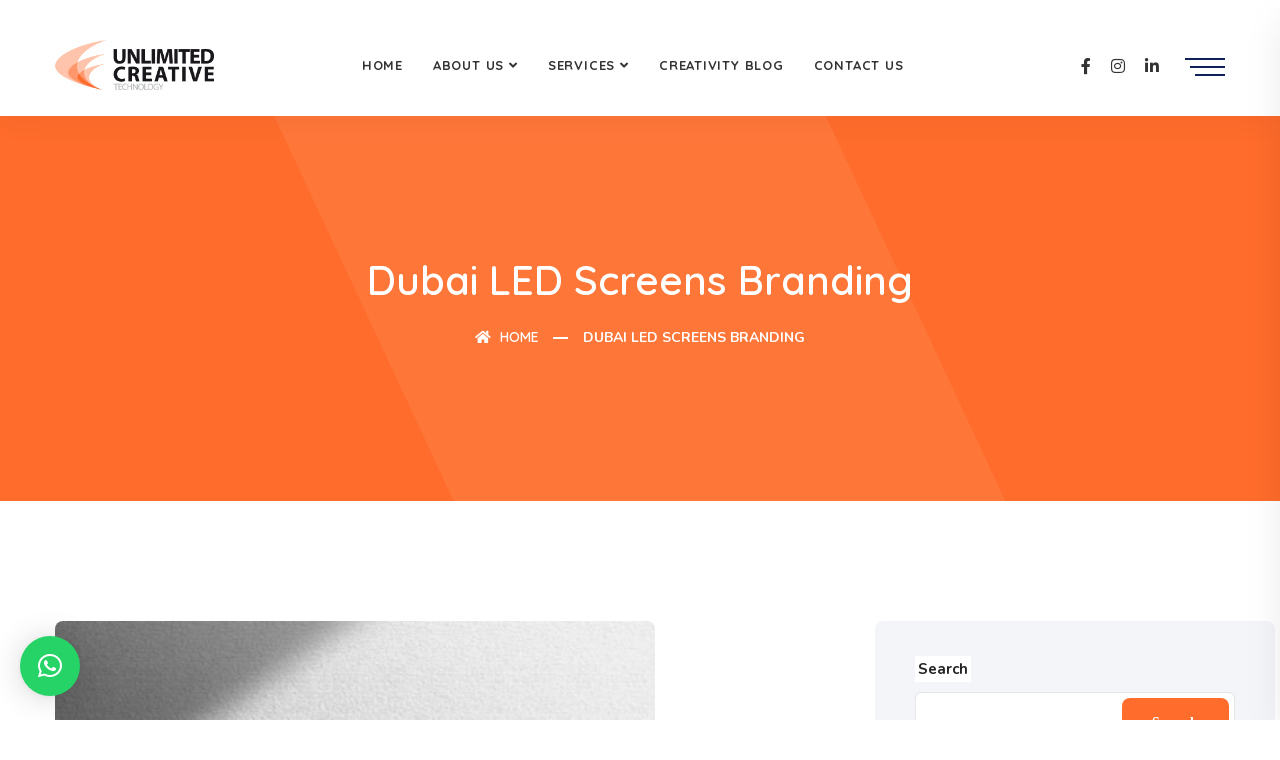

--- FILE ---
content_type: text/html; charset=UTF-8
request_url: https://uctme.com/blog/dubai-led-screens-branding/
body_size: 29816
content:
<!DOCTYPE html>
<html lang="en-US">

<head>
    <!-- ========== Meta Tags ========== -->
    <meta charset="UTF-8">
    <meta http-equiv="X-UA-Compatible" content="IE=edge">
    <meta name="viewport" content="width=device-width, initial-scale=1">

    <meta name='robots' content='index, follow, max-image-preview:large, max-snippet:-1, max-video-preview:-1' />
	<style>img:is([sizes="auto" i], [sizes^="auto," i]) { contain-intrinsic-size: 3000px 1500px }</style>
	<!--[if lt IE 9]><script>var rfbwp_ie_8 = true;</script><![endif]-->
	<!-- This site is optimized with the Yoast SEO plugin v25.6 - https://yoast.com/wordpress/plugins/seo/ -->
	<title>Dubai LED Screens Branding - Unlimited Creative Technology | Innovative Technology Agency in Dubai</title>
	<link rel="canonical" href="https://uctme.com/blog/dubai-led-screens-branding/" />
	<meta property="og:locale" content="en_US" />
	<meta property="og:type" content="article" />
	<meta property="og:title" content="Dubai LED Screens Branding - Unlimited Creative Technology | Innovative Technology Agency in Dubai" />
	<meta property="og:description" content="The DUBAI LED SCREENS logo features a stylized representation of a modern, curved building, which is reminiscent of the iconic architecture found in Dubai." />
	<meta property="og:url" content="https://uctme.com/blog/dubai-led-screens-branding/" />
	<meta property="og:site_name" content="Unlimited Creative Technology | Innovative Technology Agency in Dubai" />
	<meta property="article:publisher" content="https://www.facebook.com/uctme" />
	<meta property="article:published_time" content="2024-04-29T09:36:54+00:00" />
	<meta property="article:modified_time" content="2024-09-08T09:01:16+00:00" />
	<meta property="og:image" content="https://uctme.com/wp-content/uploads/2024/04/1-copy-11.jpg" />
	<meta property="og:image:width" content="600" />
	<meta property="og:image:height" content="450" />
	<meta property="og:image:type" content="image/jpeg" />
	<meta name="author" content="admin" />
	<meta name="twitter:card" content="summary_large_image" />
	<meta name="twitter:creator" content="@uctdubai" />
	<meta name="twitter:site" content="@uctdubai" />
	<meta name="twitter:label1" content="Written by" />
	<meta name="twitter:data1" content="admin" />
	<meta name="twitter:label2" content="Est. reading time" />
	<meta name="twitter:data2" content="2 minutes" />
	<script type="application/ld+json" class="yoast-schema-graph">{"@context":"https://schema.org","@graph":[{"@type":"Article","@id":"https://uctme.com/blog/dubai-led-screens-branding/#article","isPartOf":{"@id":"https://uctme.com/blog/dubai-led-screens-branding/"},"author":{"name":"admin","@id":"https://uctme.com/#/schema/person/b68b5eccda5590a06dbf2f22469bd896"},"headline":"Dubai LED Screens Branding","datePublished":"2024-04-29T09:36:54+00:00","dateModified":"2024-09-08T09:01:16+00:00","mainEntityOfPage":{"@id":"https://uctme.com/blog/dubai-led-screens-branding/"},"wordCount":102,"publisher":{"@id":"https://uctme.com/#organization"},"image":{"@id":"https://uctme.com/blog/dubai-led-screens-branding/#primaryimage"},"thumbnailUrl":"https://uctme.com/wp-content/uploads/2024/04/1-copy-11.jpg","keywords":["Branding Identity","Logo Design"],"articleSection":["Branding","Logo &amp; graphic design"],"inLanguage":"en-US"},{"@type":"WebPage","@id":"https://uctme.com/blog/dubai-led-screens-branding/","url":"https://uctme.com/blog/dubai-led-screens-branding/","name":"Dubai LED Screens Branding - Unlimited Creative Technology | Innovative Technology Agency in Dubai","isPartOf":{"@id":"https://uctme.com/#website"},"primaryImageOfPage":{"@id":"https://uctme.com/blog/dubai-led-screens-branding/#primaryimage"},"image":{"@id":"https://uctme.com/blog/dubai-led-screens-branding/#primaryimage"},"thumbnailUrl":"https://uctme.com/wp-content/uploads/2024/04/1-copy-11.jpg","datePublished":"2024-04-29T09:36:54+00:00","dateModified":"2024-09-08T09:01:16+00:00","breadcrumb":{"@id":"https://uctme.com/blog/dubai-led-screens-branding/#breadcrumb"},"inLanguage":"en-US","potentialAction":[{"@type":"ReadAction","target":["https://uctme.com/blog/dubai-led-screens-branding/"]}]},{"@type":"ImageObject","inLanguage":"en-US","@id":"https://uctme.com/blog/dubai-led-screens-branding/#primaryimage","url":"https://uctme.com/wp-content/uploads/2024/04/1-copy-11.jpg","contentUrl":"https://uctme.com/wp-content/uploads/2024/04/1-copy-11.jpg","width":600,"height":450},{"@type":"BreadcrumbList","@id":"https://uctme.com/blog/dubai-led-screens-branding/#breadcrumb","itemListElement":[{"@type":"ListItem","position":1,"name":"Home","item":"https://uctme.com/"},{"@type":"ListItem","position":2,"name":"Dubai LED Screens Branding"}]},{"@type":"WebSite","@id":"https://uctme.com/#website","url":"https://uctme.com/","name":"Creativity Blog","description":"Unlimited Creative Tecnology LLC Blog","publisher":{"@id":"https://uctme.com/#organization"},"potentialAction":[{"@type":"SearchAction","target":{"@type":"EntryPoint","urlTemplate":"https://uctme.com/?s={search_term_string}"},"query-input":{"@type":"PropertyValueSpecification","valueRequired":true,"valueName":"search_term_string"}}],"inLanguage":"en-US"},{"@type":"Organization","@id":"https://uctme.com/#organization","name":"Unlimited Creative Technology","url":"https://uctme.com/","logo":{"@type":"ImageObject","inLanguage":"en-US","@id":"https://uctme.com/#/schema/logo/image/","url":"https://uctme.com/wp-content/uploads/2019/06/UCT-logo-small.png","contentUrl":"https://uctme.com/wp-content/uploads/2019/06/UCT-logo-small.png","width":300,"height":98,"caption":"Unlimited Creative Technology"},"image":{"@id":"https://uctme.com/#/schema/logo/image/"},"sameAs":["https://www.facebook.com/uctme","https://x.com/uctdubai","https://www.instagram.com/uctdubai","https://www.youtube.com/user/uctdubai"]},{"@type":"Person","@id":"https://uctme.com/#/schema/person/b68b5eccda5590a06dbf2f22469bd896","name":"admin","image":{"@type":"ImageObject","inLanguage":"en-US","@id":"https://uctme.com/#/schema/person/image/","url":"https://secure.gravatar.com/avatar/d7d0a990be0ee483af8df5a2a9aacdec3ef7d8eca9d96f90c1b0b718198ff720?s=96&d=mm&r=g","contentUrl":"https://secure.gravatar.com/avatar/d7d0a990be0ee483af8df5a2a9aacdec3ef7d8eca9d96f90c1b0b718198ff720?s=96&d=mm&r=g","caption":"admin"}}]}</script>
	<!-- / Yoast SEO plugin. -->


<link rel='dns-prefetch' href='//fonts.googleapis.com' />
<link rel="alternate" type="application/rss+xml" title="Unlimited Creative Technology | Innovative Technology Agency in Dubai &raquo; Feed" href="https://uctme.com/feed/" />
<link rel="alternate" type="application/rss+xml" title="Unlimited Creative Technology | Innovative Technology Agency in Dubai &raquo; Comments Feed" href="https://uctme.com/comments/feed/" />
<link rel="alternate" type="application/rss+xml" title="Unlimited Creative Technology | Innovative Technology Agency in Dubai &raquo; Dubai LED Screens Branding Comments Feed" href="https://uctme.com/blog/dubai-led-screens-branding/feed/" />
<script>
window._wpemojiSettings = {"baseUrl":"https:\/\/s.w.org\/images\/core\/emoji\/16.0.1\/72x72\/","ext":".png","svgUrl":"https:\/\/s.w.org\/images\/core\/emoji\/16.0.1\/svg\/","svgExt":".svg","source":{"concatemoji":"https:\/\/uctme.com\/wp-includes\/js\/wp-emoji-release.min.js?ver=63d4b59046f0a0e8738dd5177a153d90"}};
/*! This file is auto-generated */
!function(s,n){var o,i,e;function c(e){try{var t={supportTests:e,timestamp:(new Date).valueOf()};sessionStorage.setItem(o,JSON.stringify(t))}catch(e){}}function p(e,t,n){e.clearRect(0,0,e.canvas.width,e.canvas.height),e.fillText(t,0,0);var t=new Uint32Array(e.getImageData(0,0,e.canvas.width,e.canvas.height).data),a=(e.clearRect(0,0,e.canvas.width,e.canvas.height),e.fillText(n,0,0),new Uint32Array(e.getImageData(0,0,e.canvas.width,e.canvas.height).data));return t.every(function(e,t){return e===a[t]})}function u(e,t){e.clearRect(0,0,e.canvas.width,e.canvas.height),e.fillText(t,0,0);for(var n=e.getImageData(16,16,1,1),a=0;a<n.data.length;a++)if(0!==n.data[a])return!1;return!0}function f(e,t,n,a){switch(t){case"flag":return n(e,"\ud83c\udff3\ufe0f\u200d\u26a7\ufe0f","\ud83c\udff3\ufe0f\u200b\u26a7\ufe0f")?!1:!n(e,"\ud83c\udde8\ud83c\uddf6","\ud83c\udde8\u200b\ud83c\uddf6")&&!n(e,"\ud83c\udff4\udb40\udc67\udb40\udc62\udb40\udc65\udb40\udc6e\udb40\udc67\udb40\udc7f","\ud83c\udff4\u200b\udb40\udc67\u200b\udb40\udc62\u200b\udb40\udc65\u200b\udb40\udc6e\u200b\udb40\udc67\u200b\udb40\udc7f");case"emoji":return!a(e,"\ud83e\udedf")}return!1}function g(e,t,n,a){var r="undefined"!=typeof WorkerGlobalScope&&self instanceof WorkerGlobalScope?new OffscreenCanvas(300,150):s.createElement("canvas"),o=r.getContext("2d",{willReadFrequently:!0}),i=(o.textBaseline="top",o.font="600 32px Arial",{});return e.forEach(function(e){i[e]=t(o,e,n,a)}),i}function t(e){var t=s.createElement("script");t.src=e,t.defer=!0,s.head.appendChild(t)}"undefined"!=typeof Promise&&(o="wpEmojiSettingsSupports",i=["flag","emoji"],n.supports={everything:!0,everythingExceptFlag:!0},e=new Promise(function(e){s.addEventListener("DOMContentLoaded",e,{once:!0})}),new Promise(function(t){var n=function(){try{var e=JSON.parse(sessionStorage.getItem(o));if("object"==typeof e&&"number"==typeof e.timestamp&&(new Date).valueOf()<e.timestamp+604800&&"object"==typeof e.supportTests)return e.supportTests}catch(e){}return null}();if(!n){if("undefined"!=typeof Worker&&"undefined"!=typeof OffscreenCanvas&&"undefined"!=typeof URL&&URL.createObjectURL&&"undefined"!=typeof Blob)try{var e="postMessage("+g.toString()+"("+[JSON.stringify(i),f.toString(),p.toString(),u.toString()].join(",")+"));",a=new Blob([e],{type:"text/javascript"}),r=new Worker(URL.createObjectURL(a),{name:"wpTestEmojiSupports"});return void(r.onmessage=function(e){c(n=e.data),r.terminate(),t(n)})}catch(e){}c(n=g(i,f,p,u))}t(n)}).then(function(e){for(var t in e)n.supports[t]=e[t],n.supports.everything=n.supports.everything&&n.supports[t],"flag"!==t&&(n.supports.everythingExceptFlag=n.supports.everythingExceptFlag&&n.supports[t]);n.supports.everythingExceptFlag=n.supports.everythingExceptFlag&&!n.supports.flag,n.DOMReady=!1,n.readyCallback=function(){n.DOMReady=!0}}).then(function(){return e}).then(function(){var e;n.supports.everything||(n.readyCallback(),(e=n.source||{}).concatemoji?t(e.concatemoji):e.wpemoji&&e.twemoji&&(t(e.twemoji),t(e.wpemoji)))}))}((window,document),window._wpemojiSettings);
</script>
<style id='wp-emoji-styles-inline-css'>

	img.wp-smiley, img.emoji {
		display: inline !important;
		border: none !important;
		box-shadow: none !important;
		height: 1em !important;
		width: 1em !important;
		margin: 0 0.07em !important;
		vertical-align: -0.1em !important;
		background: none !important;
		padding: 0 !important;
	}
</style>
<link rel='stylesheet' id='wp-block-library-css' href='https://uctme.com/wp-includes/css/dist/block-library/style.min.css?ver=63d4b59046f0a0e8738dd5177a153d90' media='all' />
<style id='classic-theme-styles-inline-css'>
/*! This file is auto-generated */
.wp-block-button__link{color:#fff;background-color:#32373c;border-radius:9999px;box-shadow:none;text-decoration:none;padding:calc(.667em + 2px) calc(1.333em + 2px);font-size:1.125em}.wp-block-file__button{background:#32373c;color:#fff;text-decoration:none}
</style>
<style id='safe-svg-svg-icon-style-inline-css'>
.safe-svg-cover{text-align:center}.safe-svg-cover .safe-svg-inside{display:inline-block;max-width:100%}.safe-svg-cover svg{fill:currentColor;height:100%;max-height:100%;max-width:100%;width:100%}

</style>
<style id='global-styles-inline-css'>
:root{--wp--preset--aspect-ratio--square: 1;--wp--preset--aspect-ratio--4-3: 4/3;--wp--preset--aspect-ratio--3-4: 3/4;--wp--preset--aspect-ratio--3-2: 3/2;--wp--preset--aspect-ratio--2-3: 2/3;--wp--preset--aspect-ratio--16-9: 16/9;--wp--preset--aspect-ratio--9-16: 9/16;--wp--preset--color--black: #000000;--wp--preset--color--cyan-bluish-gray: #abb8c3;--wp--preset--color--white: #ffffff;--wp--preset--color--pale-pink: #f78da7;--wp--preset--color--vivid-red: #cf2e2e;--wp--preset--color--luminous-vivid-orange: #ff6900;--wp--preset--color--luminous-vivid-amber: #fcb900;--wp--preset--color--light-green-cyan: #7bdcb5;--wp--preset--color--vivid-green-cyan: #00d084;--wp--preset--color--pale-cyan-blue: #8ed1fc;--wp--preset--color--vivid-cyan-blue: #0693e3;--wp--preset--color--vivid-purple: #9b51e0;--wp--preset--gradient--vivid-cyan-blue-to-vivid-purple: linear-gradient(135deg,rgba(6,147,227,1) 0%,rgb(155,81,224) 100%);--wp--preset--gradient--light-green-cyan-to-vivid-green-cyan: linear-gradient(135deg,rgb(122,220,180) 0%,rgb(0,208,130) 100%);--wp--preset--gradient--luminous-vivid-amber-to-luminous-vivid-orange: linear-gradient(135deg,rgba(252,185,0,1) 0%,rgba(255,105,0,1) 100%);--wp--preset--gradient--luminous-vivid-orange-to-vivid-red: linear-gradient(135deg,rgba(255,105,0,1) 0%,rgb(207,46,46) 100%);--wp--preset--gradient--very-light-gray-to-cyan-bluish-gray: linear-gradient(135deg,rgb(238,238,238) 0%,rgb(169,184,195) 100%);--wp--preset--gradient--cool-to-warm-spectrum: linear-gradient(135deg,rgb(74,234,220) 0%,rgb(151,120,209) 20%,rgb(207,42,186) 40%,rgb(238,44,130) 60%,rgb(251,105,98) 80%,rgb(254,248,76) 100%);--wp--preset--gradient--blush-light-purple: linear-gradient(135deg,rgb(255,206,236) 0%,rgb(152,150,240) 100%);--wp--preset--gradient--blush-bordeaux: linear-gradient(135deg,rgb(254,205,165) 0%,rgb(254,45,45) 50%,rgb(107,0,62) 100%);--wp--preset--gradient--luminous-dusk: linear-gradient(135deg,rgb(255,203,112) 0%,rgb(199,81,192) 50%,rgb(65,88,208) 100%);--wp--preset--gradient--pale-ocean: linear-gradient(135deg,rgb(255,245,203) 0%,rgb(182,227,212) 50%,rgb(51,167,181) 100%);--wp--preset--gradient--electric-grass: linear-gradient(135deg,rgb(202,248,128) 0%,rgb(113,206,126) 100%);--wp--preset--gradient--midnight: linear-gradient(135deg,rgb(2,3,129) 0%,rgb(40,116,252) 100%);--wp--preset--font-size--small: 13px;--wp--preset--font-size--medium: 20px;--wp--preset--font-size--large: 36px;--wp--preset--font-size--x-large: 42px;--wp--preset--spacing--20: 0.44rem;--wp--preset--spacing--30: 0.67rem;--wp--preset--spacing--40: 1rem;--wp--preset--spacing--50: 1.5rem;--wp--preset--spacing--60: 2.25rem;--wp--preset--spacing--70: 3.38rem;--wp--preset--spacing--80: 5.06rem;--wp--preset--shadow--natural: 6px 6px 9px rgba(0, 0, 0, 0.2);--wp--preset--shadow--deep: 12px 12px 50px rgba(0, 0, 0, 0.4);--wp--preset--shadow--sharp: 6px 6px 0px rgba(0, 0, 0, 0.2);--wp--preset--shadow--outlined: 6px 6px 0px -3px rgba(255, 255, 255, 1), 6px 6px rgba(0, 0, 0, 1);--wp--preset--shadow--crisp: 6px 6px 0px rgba(0, 0, 0, 1);}:where(.is-layout-flex){gap: 0.5em;}:where(.is-layout-grid){gap: 0.5em;}body .is-layout-flex{display: flex;}.is-layout-flex{flex-wrap: wrap;align-items: center;}.is-layout-flex > :is(*, div){margin: 0;}body .is-layout-grid{display: grid;}.is-layout-grid > :is(*, div){margin: 0;}:where(.wp-block-columns.is-layout-flex){gap: 2em;}:where(.wp-block-columns.is-layout-grid){gap: 2em;}:where(.wp-block-post-template.is-layout-flex){gap: 1.25em;}:where(.wp-block-post-template.is-layout-grid){gap: 1.25em;}.has-black-color{color: var(--wp--preset--color--black) !important;}.has-cyan-bluish-gray-color{color: var(--wp--preset--color--cyan-bluish-gray) !important;}.has-white-color{color: var(--wp--preset--color--white) !important;}.has-pale-pink-color{color: var(--wp--preset--color--pale-pink) !important;}.has-vivid-red-color{color: var(--wp--preset--color--vivid-red) !important;}.has-luminous-vivid-orange-color{color: var(--wp--preset--color--luminous-vivid-orange) !important;}.has-luminous-vivid-amber-color{color: var(--wp--preset--color--luminous-vivid-amber) !important;}.has-light-green-cyan-color{color: var(--wp--preset--color--light-green-cyan) !important;}.has-vivid-green-cyan-color{color: var(--wp--preset--color--vivid-green-cyan) !important;}.has-pale-cyan-blue-color{color: var(--wp--preset--color--pale-cyan-blue) !important;}.has-vivid-cyan-blue-color{color: var(--wp--preset--color--vivid-cyan-blue) !important;}.has-vivid-purple-color{color: var(--wp--preset--color--vivid-purple) !important;}.has-black-background-color{background-color: var(--wp--preset--color--black) !important;}.has-cyan-bluish-gray-background-color{background-color: var(--wp--preset--color--cyan-bluish-gray) !important;}.has-white-background-color{background-color: var(--wp--preset--color--white) !important;}.has-pale-pink-background-color{background-color: var(--wp--preset--color--pale-pink) !important;}.has-vivid-red-background-color{background-color: var(--wp--preset--color--vivid-red) !important;}.has-luminous-vivid-orange-background-color{background-color: var(--wp--preset--color--luminous-vivid-orange) !important;}.has-luminous-vivid-amber-background-color{background-color: var(--wp--preset--color--luminous-vivid-amber) !important;}.has-light-green-cyan-background-color{background-color: var(--wp--preset--color--light-green-cyan) !important;}.has-vivid-green-cyan-background-color{background-color: var(--wp--preset--color--vivid-green-cyan) !important;}.has-pale-cyan-blue-background-color{background-color: var(--wp--preset--color--pale-cyan-blue) !important;}.has-vivid-cyan-blue-background-color{background-color: var(--wp--preset--color--vivid-cyan-blue) !important;}.has-vivid-purple-background-color{background-color: var(--wp--preset--color--vivid-purple) !important;}.has-black-border-color{border-color: var(--wp--preset--color--black) !important;}.has-cyan-bluish-gray-border-color{border-color: var(--wp--preset--color--cyan-bluish-gray) !important;}.has-white-border-color{border-color: var(--wp--preset--color--white) !important;}.has-pale-pink-border-color{border-color: var(--wp--preset--color--pale-pink) !important;}.has-vivid-red-border-color{border-color: var(--wp--preset--color--vivid-red) !important;}.has-luminous-vivid-orange-border-color{border-color: var(--wp--preset--color--luminous-vivid-orange) !important;}.has-luminous-vivid-amber-border-color{border-color: var(--wp--preset--color--luminous-vivid-amber) !important;}.has-light-green-cyan-border-color{border-color: var(--wp--preset--color--light-green-cyan) !important;}.has-vivid-green-cyan-border-color{border-color: var(--wp--preset--color--vivid-green-cyan) !important;}.has-pale-cyan-blue-border-color{border-color: var(--wp--preset--color--pale-cyan-blue) !important;}.has-vivid-cyan-blue-border-color{border-color: var(--wp--preset--color--vivid-cyan-blue) !important;}.has-vivid-purple-border-color{border-color: var(--wp--preset--color--vivid-purple) !important;}.has-vivid-cyan-blue-to-vivid-purple-gradient-background{background: var(--wp--preset--gradient--vivid-cyan-blue-to-vivid-purple) !important;}.has-light-green-cyan-to-vivid-green-cyan-gradient-background{background: var(--wp--preset--gradient--light-green-cyan-to-vivid-green-cyan) !important;}.has-luminous-vivid-amber-to-luminous-vivid-orange-gradient-background{background: var(--wp--preset--gradient--luminous-vivid-amber-to-luminous-vivid-orange) !important;}.has-luminous-vivid-orange-to-vivid-red-gradient-background{background: var(--wp--preset--gradient--luminous-vivid-orange-to-vivid-red) !important;}.has-very-light-gray-to-cyan-bluish-gray-gradient-background{background: var(--wp--preset--gradient--very-light-gray-to-cyan-bluish-gray) !important;}.has-cool-to-warm-spectrum-gradient-background{background: var(--wp--preset--gradient--cool-to-warm-spectrum) !important;}.has-blush-light-purple-gradient-background{background: var(--wp--preset--gradient--blush-light-purple) !important;}.has-blush-bordeaux-gradient-background{background: var(--wp--preset--gradient--blush-bordeaux) !important;}.has-luminous-dusk-gradient-background{background: var(--wp--preset--gradient--luminous-dusk) !important;}.has-pale-ocean-gradient-background{background: var(--wp--preset--gradient--pale-ocean) !important;}.has-electric-grass-gradient-background{background: var(--wp--preset--gradient--electric-grass) !important;}.has-midnight-gradient-background{background: var(--wp--preset--gradient--midnight) !important;}.has-small-font-size{font-size: var(--wp--preset--font-size--small) !important;}.has-medium-font-size{font-size: var(--wp--preset--font-size--medium) !important;}.has-large-font-size{font-size: var(--wp--preset--font-size--large) !important;}.has-x-large-font-size{font-size: var(--wp--preset--font-size--x-large) !important;}
:where(.wp-block-post-template.is-layout-flex){gap: 1.25em;}:where(.wp-block-post-template.is-layout-grid){gap: 1.25em;}
:where(.wp-block-columns.is-layout-flex){gap: 2em;}:where(.wp-block-columns.is-layout-grid){gap: 2em;}
:root :where(.wp-block-pullquote){font-size: 1.5em;line-height: 1.6;}
</style>
<link rel='stylesheet' id='contact-form-7-css' href='https://uctme.com/wp-content/plugins/contact-form-7/includes/css/styles.css?ver=6.1' media='all' />
<link rel='stylesheet' id='rfbwp-fontawesome-css' href='https://uctme.com/wp-content/plugins/responsive-flipbook/assets/fonts/font-awesome.css?ver=2.5.0' media='all' />
<link rel='stylesheet' id='rfbwp-et_icons-css' href='https://uctme.com/wp-content/plugins/responsive-flipbook/assets/fonts/et-icons.css?ver=2.5.0' media='all' />
<link rel='stylesheet' id='rfbwp-et_line-css' href='https://uctme.com/wp-content/plugins/responsive-flipbook/assets/fonts/et-line.css?ver=2.5.0' media='all' />
<link rel='stylesheet' id='rfbwp-styles-css' href='https://uctme.com/wp-content/plugins/responsive-flipbook/assets/css/style.min.css?ver=2.5.0' media='all' />
<link rel='stylesheet' id='bootstrap-css' href='https://uctme.com/wp-content/themes/aveit/css/bootstrap.min.css?ver=63d4b59046f0a0e8738dd5177a153d90' media='all' />
<link rel='stylesheet' id='fontawesome-css' href='https://uctme.com/wp-content/themes/aveit/css/font-awesome.min.css?ver=63d4b59046f0a0e8738dd5177a153d90' media='all' />
<link rel='stylesheet' id='themify-icons-css' href='https://uctme.com/wp-content/themes/aveit/css/themify-icons.css?ver=63d4b59046f0a0e8738dd5177a153d90' media='all' />
<link rel='stylesheet' id='flaticons-css' href='https://uctme.com/wp-content/themes/aveit/css/flaticon-set.css?ver=63d4b59046f0a0e8738dd5177a153d90' media='all' />
<link rel='stylesheet' id='elegant-icons-css' href='https://uctme.com/wp-content/themes/aveit/css/elegant-icons.css?ver=63d4b59046f0a0e8738dd5177a153d90' media='all' />
<link rel='stylesheet' id='magnific-popup-css' href='https://uctme.com/wp-content/themes/aveit/css/magnific-popup.css?ver=63d4b59046f0a0e8738dd5177a153d90' media='all' />
<link rel='stylesheet' id='owl-carousel-css' href='https://uctme.com/wp-content/themes/aveit/css/owl.carousel.min.css?ver=63d4b59046f0a0e8738dd5177a153d90' media='all' />
<link rel='stylesheet' id='owl-carousal-default-css' href='https://uctme.com/wp-content/themes/aveit/css/owl.theme.default.min.css?ver=63d4b59046f0a0e8738dd5177a153d90' media='all' />
<link rel='stylesheet' id='animate-css' href='https://uctme.com/wp-content/themes/aveit/css/animate.css?ver=63d4b59046f0a0e8738dd5177a153d90' media='all' />
<link rel='stylesheet' id='bootsnav-css' href='https://uctme.com/wp-content/themes/aveit/css/bootsnav.css?ver=63d4b59046f0a0e8738dd5177a153d90' media='all' />
<link rel='stylesheet' id='aveit-style-css' href='https://uctme.com/wp-content/themes/aveit/css/style.css?ver=63d4b59046f0a0e8738dd5177a153d90' media='all' />
<link rel='stylesheet' id='aveit-unit-test-css' href='https://uctme.com/wp-content/themes/aveit/css/aveit-unit-test.css?ver=63d4b59046f0a0e8738dd5177a153d90' media='all' />
<link rel='stylesheet' id='aveit-responsive-css' href='https://uctme.com/wp-content/themes/aveit/css/responsive.css?ver=63d4b59046f0a0e8738dd5177a153d90' media='all' />
<link rel='stylesheet' id='aveit-fonts-css' href='//fonts.googleapis.com/css?family=Quicksand%3A300%2C400%2C500%2C600%2C700%2C900%7CNunito%3A200%2C300%2C400%2C700%2C900&#038;subset=latin%2Clatin-ext&#038;ver=1.0.0' media='all' />
<link rel='stylesheet' id='cherry-handler-css-css' href='https://uctme.com/wp-content/plugins/jetwidgets-for-elementor/cherry-framework/modules/cherry-handler/assets/css/cherry-handler-styles.min.css?ver=1.5.11' media='all' />
<link rel='stylesheet' id='jet-widgets-css' href='https://uctme.com/wp-content/plugins/jetwidgets-for-elementor/assets/css/jet-widgets.css?ver=1.0.20' media='all' />
<link rel='stylesheet' id='jet-widgets-skin-css' href='https://uctme.com/wp-content/plugins/jetwidgets-for-elementor/assets/css/jet-widgets-skin.css?ver=1.0.20' media='all' />
<link rel='stylesheet' id='jet-juxtapose-css-css' href='https://uctme.com/wp-content/plugins/jetwidgets-for-elementor/assets/css/lib/juxtapose/juxtapose.css?ver=1.3.0' media='all' />
<link rel='stylesheet' id='taxopress-frontend-css-css' href='https://uctme.com/wp-content/plugins/simple-tags/assets/frontend/css/frontend.css?ver=3.37.2' media='all' />
<link rel='stylesheet' id='wpr-text-animations-css-css' href='https://uctme.com/wp-content/plugins/royal-elementor-addons/assets/css/lib/animations/text-animations.min.css?ver=1.7.1028' media='all' />
<link rel='stylesheet' id='wpr-addons-css-css' href='https://uctme.com/wp-content/plugins/royal-elementor-addons/assets/css/frontend.min.css?ver=1.7.1028' media='all' />
<link rel='stylesheet' id='font-awesome-5-all-css' href='https://uctme.com/wp-content/plugins/elementor/assets/lib/font-awesome/css/all.min.css?ver=1.7.1028' media='all' />
<!--n2css--><!--n2js--><script id="real3d-flipbook-global-js-extra">
var flipbookOptions_global = {"pages":[],"pdfUrl":"","printPdfUrl":"","tableOfContent":[],"id":"","bookId":"","date":"","lightboxThumbnailUrl":"","mode":"normal","viewMode":"webgl","pageTextureSize":"2048","pageTextureSizeSmall":"1500","pageTextureSizeMobile":"","pageTextureSizeMobileSmall":"1024","minPixelRatio":"1","pdfTextLayer":"true","zoomMin":"0.9","zoomStep":"2","zoomSize":"","zoomReset":"false","doubleClickZoom":"true","pageDrag":"true","singlePageMode":"false","pageFlipDuration":"1","sound":"true","startPage":"1","pageNumberOffset":"0","deeplinking":{"enabled":"false","prefix":""},"responsiveView":"true","responsiveViewTreshold":"768","responsiveViewRatio":"1","cover":"true","backCover":"true","scaleCover":"false","pageCaptions":"false","height":"400","responsiveHeight":"true","containerRatio":"","thumbnailsOnStart":"false","contentOnStart":"false","searchOnStart":"","searchResultsThumbs":"false","tableOfContentCloseOnClick":"true","thumbsCloseOnClick":"true","autoplayOnStart":"false","autoplayInterval":"3000","autoplayLoop":"true","autoplayStartPage":"1","rightToLeft":"false","pageWidth":"","pageHeight":"","thumbSize":"130","logoImg":"","logoUrl":"","logoUrlTarget":"_blank","logoCSS":"position:absolute;left:0;top:0;","menuSelector":"","zIndex":"auto","preloaderText":"","googleAnalyticsTrackingCode":"","pdfBrowserViewerIfIE":"false","modeMobile":"","viewModeMobile":"","aspectMobile":"","aspectRatioMobile":"0.71","singlePageModeIfMobile":"false","logoHideOnMobile":"false","mobile":{"thumbnailsOnStart":"false","contentOnStart":"false","pagesInMemory":"6","bitmapResizeHeight":"","bitmapResizeQuality":"","currentPage":{"enabled":"false"},"pdfUrl":""},"lightboxCssClass":"","lightboxLink":"","lightboxLinkNewWindow":"true","lightboxBackground":"#ff613a","lightboxBackgroundPattern":"","lightboxBackgroundImage":"","lightboxContainerCSS":"display:inline-block;padding:10px;","lightboxThumbnailHeight":"300","lightboxThumbnailUrlCSS":"display:block;","lightboxThumbnailInfo":"false","lightboxThumbnailInfoText":"","lightboxThumbnailInfoCSS":"top: 0;  width: 100%; height: 100%; font-size: 16px; color: #000; background: rgba(255,255,255,.8);","showTitle":"false","showDate":"false","hideThumbnail":"false","lightboxText":"","lightboxTextCSS":"display:block;","lightboxTextPosition":"top","lightBoxOpened":"false","lightBoxFullscreen":"false","lightboxStartPage":"","lightboxMarginV":"0","lightboxMarginH":"0","lights":"true","lightPositionX":"0","lightPositionY":"150","lightPositionZ":"1400","lightIntensity":"0.6","shadows":"true","shadowMapSize":"2048","shadowOpacity":"0.2","shadowDistance":"15","pageHardness":"2","coverHardness":"2","pageRoughness":"1","pageMetalness":"0","pageSegmentsW":"6","pageSegmentsH":"1","pagesInMemory":"20","bitmapResizeHeight":"","bitmapResizeQuality":"","pageMiddleShadowSize":"2","pageMiddleShadowColorL":"#999999","pageMiddleShadowColorR":"#777777","antialias":"false","pan":"0","tilt":"0","rotateCameraOnMouseDrag":"true","panMax":"20","panMin":"-20","tiltMax":"0","tiltMin":"-60","currentPage":{"enabled":"true","title":"Current page","hAlign":"left","vAlign":"top"},"btnAutoplay":{"enabled":"true","title":"Autoplay"},"btnNext":{"enabled":"true","title":"Next Page"},"btnLast":{"enabled":"false","title":"Last Page"},"btnPrev":{"enabled":"true","title":"Previous Page"},"btnFirst":{"enabled":"false","title":"First Page"},"btnZoomIn":{"enabled":"true","title":"Zoom in"},"btnZoomOut":{"enabled":"true","title":"Zoom out"},"btnToc":{"enabled":"true","title":"Table of Contents"},"btnThumbs":{"enabled":"true","title":"Pages"},"btnShare":{"enabled":"true","title":"Share"},"btnNotes":{"enabled":"false","title":"Notes"},"btnDownloadPages":{"enabled":"false","url":"","title":"Download pages"},"btnDownloadPdf":{"enabled":"false","url":"","title":"Download PDF","forceDownload":"true","openInNewWindow":"true"},"btnSound":{"enabled":"true","title":"Sound"},"btnExpand":{"enabled":"true","title":"Toggle fullscreen"},"btnSingle":{"enabled":"true","title":"Toggle single page"},"btnSearch":{"enabled":"false","title":"Search"},"search":{"enabled":"false","title":"Search"},"btnBookmark":{"enabled":"false","title":"Bookmark"},"btnPrint":{"enabled":"true","title":"Print"},"btnTools":{"enabled":"true","title":"Tools"},"btnClose":{"enabled":"true","title":"Close"},"whatsapp":{"enabled":"true"},"twitter":{"enabled":"true"},"facebook":{"enabled":"true"},"pinterest":{"enabled":"true"},"email":{"enabled":"true"},"linkedin":{"enabled":"true"},"digg":{"enabled":"false"},"reddit":{"enabled":"false"},"shareUrl":"","shareTitle":"","shareImage":"","layout":"1","icons":"FontAwesome","skin":"light","useFontAwesome5":"true","sideNavigationButtons":"true","menuNavigationButtons":"false","backgroundColor":"rgb(81, 85, 88)","backgroundPattern":"","backgroundImage":"","backgroundTransparent":"false","menuBackground":"","menuShadow":"","menuMargin":"0","menuPadding":"0","menuOverBook":"false","menuFloating":"false","menuTransparent":"false","menu2Background":"","menu2Shadow":"","menu2Margin":"0","menu2Padding":"0","menu2OverBook":"true","menu2Floating":"false","menu2Transparent":"true","skinColor":"","skinBackground":"","hideMenu":"false","menuAlignHorizontal":"center","btnColor":"","btnColorHover":"","btnBackground":"none","btnRadius":"0","btnMargin":"0","btnSize":"14","btnPaddingV":"10","btnPaddingH":"10","btnShadow":"","btnTextShadow":"","btnBorder":"","arrowColor":"#fff","arrowColorHover":"#fff","arrowBackground":"rgba(0,0,0,0)","arrowBackgroundHover":"rgba(0, 0, 0, .15)","arrowRadius":"4","arrowMargin":"4","arrowSize":"40","arrowPadding":"10","arrowTextShadow":"0px 0px 1px rgba(0, 0, 0, 1)","arrowBorder":"","closeBtnColorHover":"#FFF","closeBtnBackground":"rgba(0,0,0,.4)","closeBtnRadius":"0","closeBtnMargin":"0","closeBtnSize":"20","closeBtnPadding":"5","closeBtnTextShadow":"","closeBtnBorder":"","floatingBtnColor":"","floatingBtnColorHover":"","floatingBtnBackground":"","floatingBtnBackgroundHover":"","floatingBtnRadius":"","floatingBtnMargin":"","floatingBtnSize":"","floatingBtnPadding":"","floatingBtnShadow":"","floatingBtnTextShadow":"","floatingBtnBorder":"","currentPageMarginV":"5","currentPageMarginH":"5","arrowsAlwaysEnabledForNavigation":"false","arrowsDisabledNotFullscreen":"true","touchSwipeEnabled":"true","fitToWidth":"false","rightClickEnabled":"true","linkColor":"rgba(0, 0, 0, 0)","linkColorHover":"rgba(255, 255, 0, 1)","linkOpacity":"0.4","linkTarget":"_blank","pdfAutoLinks":"false","disableRange":"false","strings":{"print":"Print","printLeftPage":"Print left page","printRightPage":"Print right page","printCurrentPage":"Print current page","printAllPages":"Print all pages","download":"Download","downloadLeftPage":"Download left page","downloadRightPage":"Download right page","downloadCurrentPage":"Download current page","downloadAllPages":"Download all pages","bookmarks":"Bookmarks","bookmarkLeftPage":"Bookmark left page","bookmarkRightPage":"Bookmark right page","bookmarkCurrentPage":"Bookmark current page","search":"Search","findInDocument":"Find in document","pagesFoundContaining":"pages found containing","noMatches":"No matches","matchesFound":"matches found","page":"Page","matches":"matches","thumbnails":"Thumbnails","tableOfContent":"Table of Contents","share":"Share","pressEscToClose":"Press ESC to close","password":"Password","addNote":"Add note","typeInYourNote":"Type in your note..."},"access":"full","backgroundMusic":"","cornerCurl":"false","pdfTools":{"pageHeight":1500,"thumbHeight":200,"quality":0.8000000000000000444089209850062616169452667236328125,"textLayer":"true","autoConvert":"true"},"slug":"","convertPDFLinks":"true","convertPDFLinksWithClass":"","convertPDFLinksWithoutClass":"","overridePDFEmbedder":"true","overrideDflip":"true","overrideWonderPDFEmbed":"true","override3DFlipBook":"true","overridePDFjsViewer":"true","resumeReading":"false","previewPages":"","previewMode":"","aspectRatio":"2","pdfBrowserViewerIfMobile":"false","pdfBrowserViewerFullscreen":"true","pdfBrowserViewerFullscreenTarget":"_blank","btnTocIfMobile":"true","btnThumbsIfMobile":"true","btnShareIfMobile":"false","btnDownloadPagesIfMobile":"true","btnDownloadPdfIfMobile":"true","btnSoundIfMobile":"false","btnExpandIfMobile":"true","btnPrintIfMobile":"false","lightboxCloseOnClick":"false","btnSelect":{"enabled":"true","title":"Select tool"},"sideBtnColor":"#fff","sideBtnColorHover":"#fff","sideBtnBackground":"rgba(0,0,0,.3)","sideBtnRadius":"0","sideBtnMargin":"0","sideBtnSize":"30","sideBtnPaddingV":"5","sideBtnPaddingH":"5","sideMenuOverBook":"true","sideMenuOverMenu":"true","sideMenuOverMenu2":"true","rewriteSlug":"Disabled"};
</script>
<script data-cfasync="false" src="https://uctme.com/wp-includes/js/jquery/jquery.min.js?ver=3.7.1" id="jquery-core-js"></script>
<script data-cfasync="false" src="https://uctme.com/wp-includes/js/jquery/jquery-migrate.min.js?ver=3.4.1" id="jquery-migrate-js"></script>
<script id="ion-sound-js-extra">
var mpcthLocalize = {"soundsPath":"https:\/\/uctme.com\/wp-content\/plugins\/responsive-flipbook\/assets\/sounds\/","downloadPath":"https:\/\/uctme.com\/wp-content\/plugins\/responsive-flipbook\/includes\/download.php?file="};
</script>
<script src="https://uctme.com/wp-content/plugins/responsive-flipbook/assets/js/ion.sound.min.js?ver=2.5.0" id="ion-sound-js"></script>
<script src="https://uctme.com/wp-content/plugins/responsive-flipbook/assets/js/jquery.doubletap.js?ver=2.5.0" id="jquery-doubletab-js"></script>
<script src="https://uctme.com/wp-content/plugins/simple-tags/assets/frontend/js/frontend.js?ver=3.37.2" id="taxopress-frontend-js-js"></script>
<link rel="https://api.w.org/" href="https://uctme.com/wp-json/" /><link rel="alternate" title="JSON" type="application/json" href="https://uctme.com/wp-json/wp/v2/posts/16338" /><link rel="EditURI" type="application/rsd+xml" title="RSD" href="https://uctme.com/xmlrpc.php?rsd" />

<link rel='shortlink' href='https://uctme.com/?p=16338' />
<link rel="alternate" title="oEmbed (JSON)" type="application/json+oembed" href="https://uctme.com/wp-json/oembed/1.0/embed?url=https%3A%2F%2Fuctme.com%2Fblog%2Fdubai-led-screens-branding%2F" />
<link rel="alternate" title="oEmbed (XML)" type="text/xml+oembed" href="https://uctme.com/wp-json/oembed/1.0/embed?url=https%3A%2F%2Fuctme.com%2Fblog%2Fdubai-led-screens-branding%2F&#038;format=xml" />
        <script type="text/javascript">
            ( function () {
                window.lae_fs = { can_use_premium_code: false};
            } )();
        </script>
        <script>
if (document.body.classList.contains('page-id-7792')) {
	document.documentElement.style.overflowX = 'hidden';
}
</script><meta name="generator" content="Redux 4.5.7" />	<style>
		:root {
  --default-color: #FF6C2B;
}

a.btn-simple:hover {
    color: var(--default-color);
}

.btn-animation.border.theme {
    border: 2px solid var(--default-color) !important;
    color: var(--default-color);
}

.btn-animation.border.theme::after {
  background: var(--default-color);
}

.btn-animation.border.theme i::after {
    background: var(--default-color);
}

.btn-animation.theme.effect {
    border: 2px solid var(--default-color) !important;
}

.btn-animation.theme.effect::after {
  background: var(--default-color);
}

.bg-theme {
  background-color: var(--default-color);
}

.shadow.theme::after {
  background: var(--default-color) none repeat scroll 0 0;
}

.shadow.theme-hard::after {
  background: var(--default-color) none repeat scroll 0 0;
}

.btn-gray.border:hover {
  background-color: var(--default-color);
  border: 2px solid var(--default-color) !important;
}

.btn-standard {
    color: var(--default-color);
}

.btn-standard i {
    color: var(--default-color);
}

.bg-theme .btn-standard:hover,
.bg-dark .btn-standard:hover,
.bg-gradient .btn-standard:hover,
.shadow .btn-standard:hover {
  color: var(--default-color);
}

.bg-gradient {
    background-color: var(--default-color);
}

.btn-theme {
  background-color: var(--default-color);
  border: 2px solid var(--default-color);
}

.btn-theme.border {
  border: 2px solid var(--default-color) !important;
}

.btn-theme.border:hover {
  background-color: var(--default-color);
  border: 2px solid var(--default-color) !important;
}

.btn-theme.effect:hover, 
 .btn-theme.effect:focus {
  background: var(--default-color) none repeat scroll 0 0;
  border: 2px solid var(--default-color);
}

.btn-smart {
    color: var(--default-color);
}

.btn-smart:hover {
  color: var(--default-color);
}

.btn-smart::after {
    background: var(--default-color);
}

.attr-nav > a.btn-theme.effect:hover, 
.attr-nav > a.btn-theme.effect, 
.attr-nav > a.btn-theme.effect:focus {
  background: var(--default-color) none repeat scroll 0 0;
  border: 2px solid var(--default-color);
}

.attr-nav.social li a {
  color: var(--default-color);
}

.site-heading h4 {
    color: var(--default-color);
}

.site-heading h4::after {
    background: var(--default-color);
}

.site-heading.clean h2 span {
  color: var(--default-color);
}

.site-heading h2 span {
  color: var(--default-color);
}

.site-heading h2 span {
  color: var(--default-color);
}

.heading-center::after {
    background: var(--default-color);
}

.heading-center::before {
    background: var(--default-color);
}

.heading-side h5 {
    color: var(--default-color);
}

.heading-side h5::after {
    background: var(--default-color);
}

.heading-center h5 {
    color: var(--default-color) !important;
}

.heading-left h5 {
    color: var(--default-color);
}

.top-bar-area .button a {
    color: var(--default-color);
}

.top-bar-area .link a:last-child {
    color: var(--default-color);
}

.top-bar-area .item-flex .language-switcher .dropdown-toggle, 
.top-bar-area .item-flex .language-switcher .dropdown-toggle:focus {
    background-color: var(--default-color);
}

.banner-area.text-default .content h2 strong {
  color: var(--default-color);
}

.banner-area.portfolio .content h3 {
    margin: 0;
    font-weight: 700;
    color: var(--default-color);
}

.video-play-button {
  color: var(--default-color);
}

.video-play-button.theme:before,
.video-play-button.theme:after {
  background: var(--default-color) repeat scroll 0 0;
}

.video-play-button i {
  color: var(--default-color);
}

.video-play-button.relative i {
  color: var(--default-color);
}

.features-items .item {
    border-bottom: var(--default-color);
}

.features-area .features-items .item > a::after {
    background: var(--default-color);
}

.features-items .single-item .item::after {
    background: linear-gradient(to bottom, var(--default-color) 0%,#ff2339 100%);
}

.about-area .content h4 {
    color: var(--default-color);
}

.about-area .content h4::after {
    background: var(--default-color);
}

.about-area .thumb .fun-fact .counter {
    color: var(--default-color);
}

.about-content-area .top-info li::after {
    color: var(--default-color);
}

.about-area .about-right h5 {
    color: var(--default-color);
}

.feature-area .feature-items .item .info i {
    background: var(--default-color);
}

.our-features-area .features-box .single-item:nth-child(2) .item .icon i {
  background: var(--default-color);
}

.services-content-box.services-stage-carousel .owl-dots .owl-dot.active span::after {
  background: var(--default-color);
}

.main-services-area .left-info h5 {
    color: var(--default-color);
}

.services-details-items .services-sidebar .widget-title::after {
    border-bottom: 2px solid var(--default-color);
}

.services-details-items .services-sidebar .services-list a::before {
    background: var(--default-color);
}

.services-details-items .services-sidebar .single-widget.quick-contact .content i {
    background: var(--default-color);
}

.services-details-items .services-sidebar .single-widget.quick-contact .content i::after {
    background: var(--default-color);
}

.services-details-items .services-sidebar .single-widget.brochure a i {
    color: var(--default-color);
}

.services-details-items .services-sidebar .single-widget.brochure a:hover {
  color: var(--default-color);
}

.services-details-area .features i {
    color: var(--default-color);
}

.team-area .team-items .thumb .social li:first-child a,
.team-area .team-items .thumb .social li a:hover {
    background: var(--default-color);
}

.team-single-area .right-info ul li a:hover {
    color: var(--default-color);
}

.team-single-area .right-info span {
    color: var(--default-color);
}

.team-single-area .social ul li a:hover {
  background: var(--default-color);
}

.faq-area .info ul li::after {
    color: var(--default-color);
}

.dark-layout .faq-area .faq-content .card .card-header h4 {
    background: var(--default-color);
}

.pricing-footer a.btn-dark.effect:hover {
  background: var(--default-color);
  border-color: var(--default-color);
}

.pricing-area.plain .pricing .single-item .pricing-item.active,
.pricing-area.plain .pricing .single-item .pricing-item:hover {
    border-top: 3px solid var(--default-color);
}

.dark-layout .pricing-area.plain .pricing .single-item .pricing-item.active,
.dark-layout .pricing-area.plain .pricing .single-item .pricing-item:hover {
    border-top: 3px solid var(--default-color);
}

.portfolio-area .portfolio-items .pf-item .overlay > a {
    background: var(--default-color);
}

.projects-area .projects-carousel .item .overlay > span {
    background: var(--default-color);
}

.skill-items .progress-box .progress .progress-bar {
  background: var(--default-color);
}

.testimonials-area .thumb::after {
    background: var(--default-color);
}

.partner-area h2 strong {
    text-decoration: underline;
    color: var(--default-color);
}

.blog-area .item .date {
    background: var(--default-color);
}

.blog-area.blog-standard .single-item.thumb-less .item .meta ul li a:hover {
  color: var(--default-color);
}

.blog-area .footer-meta ul li a:hover {
  color: var(--default-color);
}

.blog-area .info .meta li a:hover,
.blog-area .info h4 a:hover {
    color: var(--default-color);
}

.pagi-area .pagination li.active a {
  background: var(--default-color);
  border-color: var(--default-color);
}

.blog-area .sidebar .title h4::after {
  border-bottom: 2px solid var(--default-color);
}

.blog-area .sidebar input[type="submit"]:hover {
  background: var(--default-color) none repeat scroll 0 0;
}

.blog-area .sidebar .sidebar-item li a:hover {
  color: var(--default-color);
}

.sidebar-item.recent-post li a:hover {
  color: var(--default-color);
}

.sidebar-item.tags ul li a:hover {
  color: var(--default-color);
}

.blog-area .sidebar .sidebar-item.add-banner .sidebar-info::after {
  background: var(--default-color);
}

/* Blog Single */
.blog-area.single .item .content-box span {
  background: var(--default-color) none repeat scroll 0 0;
}

.blog-area .item blockquote::before {
  background: var(--default-color);
}

.blog-area .blog-content .share li a {
  color: var(--default-color);
}

.blog-area.single .post-pagi-area h5:hover {
  color: var(--default-color);
}

.comments-list .commen-item .content .reply a:hover {
    background: var(--default-color);
}

.comments-list .commen-item .content .title span {
    color: var(--default-color);
}

.comments-info a:hover {
  color: var(--default-color);
}

.pagination li a {
  color: var(--default-color);
}

.pagination li.page-item.active a {
  background: var(--default-color);
  border-color: var(--default-color);
}

.contact-area .left-info .item i {
    color: var(--default-color);
}

.contact-area .contact-items .form-items h5 {
    color: var(--default-color) !important;
}

.contact-area .contact-items .form-items button {
    background: var(--default-color);
}

footer .f-item.link li a:hover {
  color: var(--default-color);
}

footer .footer-bottom form span.input-group-addon button {
    background: var(--default-color);
}

footer.bg-dark .footer-bottom form span.input-group-addon button {
    color: var(--default-color);
}

.site-preloader .ring {
  border-top-color: var(--default-color);
}

button.wp-block-search__button {
    background: var(--default-color) !important;
}

.blog-area .sidebar .wp-block-group__inner-container h2::after {
    border-bottom: 2px solid var(--default-color);
}

.blog-area .sidebar .sidebar-item .wp-block-latest-comments.has-avatars li time.wp-block-latest-comments__comment-date {
    color: var(--default-color);
}

.blog-area .pagi-area .pagination li span.page-numbers.dots {
    color: var(--default-color) !important;
}

#wp-calendar a, a:active, a:focus, a:hover {
  color: var(--default-color);
}

.wp-calendar-nav-prev a,
.wp-calendar-nav-next a {
  color: var(--default-color);
}

input[type="submit"],
.wp-block-search__button{
  width: auto !important;
  background: var(--default-color);
}

.widget_calendar caption {
  color: var(--default-color);
}

.widget_calendar a {
  color: var(--default-color);
}

.button-fix {
    background: var(--default-color);
}

/*===============================
AVEIT UNIT TEST++++++++++++++++++
++===============================*/


.blog-area .single-item.sticky .item::after {
    background: var(--default-color);
}


.blog-area.full-blog .item .info .meta ul li i {
  color: var(--default-color);
}

.blog-area.full-blog .item .info .meta ul li a:hover {
  color: var(--default-color);
}

.blog-area .pagi-area .pagination li span.page-numbers.dots {
    color: var(--default-color) !important;
}

.pagi-area .pagination li span.current, .pagi-area .pagination li a:hover {
    background: var(--default-color);
    border-color: var(--default-color);
}

.widget_block.widget_search form .wp-block-search__inside-wrapper button {
    background: var(--default-color) !important;
}

.wp-block-group__inner-container h2::after {
  border-bottom: 2px solid var(--default-color);
}

.wp-block-calendar tbody td#today {
    background: var(--default-color);
    border-color: var(--default-color);
}

.wp-block-calendar nav.wp-calendar-nav a:hover {
    color: var(--default-color);
}

.has-avatars.wp-block-latest-comments li footer time.wp-block-latest-comments__comment-date {
    color: var(--default-color);
}

.blog-area .sidebar .title h4::after {
  border-bottom: 2px solid var(--default-color);
}

.blog-area .info .post-sticky {
    background: var(--default-color);
}

.widget_tag_cloud a:hover {
    background: var(--default-color);
    background-color: var(--default-color);
}

.bg-dark .widget_tag_cloud a:hover {
    background: var(--default-color);
    background-color: var(--default-color);
}

.widget_search button[type="submit"] {
    color: var(--default-color) !important;
}

.sidebar-item.widget_rss .rss-date {
    color: var(--default-color);
}

.sidebar-item.widget_rss cite {
    color: var(--default-color);
}

.widget_recent_comments li span.comment-author-link a {
    color: var(--default-color) !important;
}

.wp-calendar-table tr td a {
    color: var(--default-color);
}

.wp-calendar-table tbody td#today {
    background: var(--default-color);
}

.widget_calendar table td a {
    color: var(--default-color) !important;
}

table td a {
    color: var(--default-color);
}

.widget_calendar .calendar_wrap nav.wp-calendar-nav a:hover {
  color: var(--default-color);
}

.blog-area a:hover {
  color: var(--default-color);
}


.blog-area blockquote {
  border-left: 5px solid var(--default-color);
}

.blog-area .info .footer-entry a:hover {
  background: var(--default-color);
}

.post-pagi-area a:hover {
  color: var(--default-color);
}

.post-nav-links .current, .post-nav-links a:hover {
    background: var(--default-color);
    border-color: var(--default-color);
}

.comments-list .comment-item .content .reply a:hover {
    background: var(--default-color);
}

.comment-item .comments-info a:hover {
  background: var(--default-color);
}

.comments-form button {
  background-color: var(--default-color);
  border: 2px solid var(--default-color);
}

.comments-area .comment-respond .comment-reply-title small a {
    color: var(--default-color);
}

.comments-area .comment-respond form button {
  background-color: var(--default-color);
  border: 2px solid var(--default-color);
}

footer .f-item ul li a:hover {
  color: var(--default-color);
}

p.post-nav-links span.post-page-numbers.current, p.post-nav-links a:hover {
    border-color: var(--default-color);
    background: var(--default-color);
}

.post-password-form input[type="submit"] {
    background: var(--default-color) !important;
}

.blog-area .contact-comments button[type="submit"] {
    background: var(--default-color);
}

.blog-area .contact-comments button[type="submit"] {
    background: var(--default-color);
}

.post-pagi-area a:hover {
    background: var(--default-color);
}

.about-area .we-do .item i {
    background: var(--default-color);
}

.btn-animate .circle {
  background: var(--default-color);
}

/*===============================
BOOTSNAV++++++++++++++++++
++===============================*/

nav.navbar .quote-btn a {
  border: 2px solid var(--default-color);
}

.attr-nav ul.cart-list li.total a {
  background: var(--default-color) none repeat scroll 0 0;
}

.attr-nav ul.cart-list li.total a:hover {
  background: var(--default-color) none repeat scroll 0 0 !important;
}

.attr-nav > ul > li > a span.badge {
  background-color: var(--default-color);
}

.navbar .side .widget li a:hover {
  color: var(--default-color);
}

.side .widget.address ul li i {
  color: var(--default-color);
}

.side .widget.newsletter form span.input-group-addon button {
  color: var(--default-color);
}

.side .widget ul.link li a {
  color: var(--default-color);
}

nav.navbar.bootsnav .share.dark ul > li > a {
  background-color: var(--default-color);
}

nav.navbar.bootsnav .share ul > li > a:hover {
  color: var(--default-color);
}

 nav.navbar.bootsnav ul.nav > li > a.active {
    color: var(--default-color);
  }

  nav.navbar.bootsnav.active-bg ul.nav > li > a.active {
    background: var(--default-color) !important;
  }

   nav.navbar.bootsnav.active-border ul.nav > li > a.active::before {
    border-bottom: 3px solid var(--default-color);
  }

  nav.navbar.bootsnav ul.nav > li.active > a {
    color: var(--default-color);
  }

  nav.bootsnav.navbar-sidebar ul.nav > li.active > a i {
    background: var(--default-color);
  }

  nav.navbar.bootsnav.active-full ul.nav > li > a.active,
  nav.navbar.bootsnav.active-full ul.nav > li > a:hover {
    background: var(--default-color) none repeat scroll 0 0 !important;
  }

  nav.navbar.bootsnav ul.nav > li > a:hover {
    color: var(--default-color);
  }

  nav.navbar.bootsnav ul.navbar-right li.dropdown ul.dropdown-menu li a:hover {
    color: var(--default-color);
  }

  nav.navbar.bootsnav ul.navbar-left li.dropdown ul.dropdown-menu li a:hover {
    color: var(--default-color);
  }

  nav.navbar.bootsnav
    ul.dropdown-menu.megamenu-content
    .content
    ul.menu-col
    li
    a:hover {
    color: var(--default-color);
  }

  nav.bootsnav.navbar-sidebar ul.nav > li > a:hover {
    color: var(--default-color);
  }

  nav.navbar.bootsnav ul.nav li.dropdown > ul.dropdown-menu li:hover > a {
    color: var(--default-color) !important;
  }

  .attr-nav > ul > li.contact i {
  color: var(--default-color);
}

.attr-nav > ul.link > li > a {
  color: var(--default-color);
}

.attr-nav.menu li:last-child a {
  background: var(--default-color) none repeat scroll 0 0;
}

.attr-nav > ul.button > li:last-child > a {
    color: var(--default-color);
}

/*+++++++++++==++==========
Responsive CSS
+=============++++++++++++*/

.single-product-bottom-info ul.nav li a.active {
      background: var(--default-color);
  }


/*+++++++++++==++==========
Color 222222222222222222
+=============++++++++++++*/

/*BOOTSNAV*/

.blue .attr-nav > ul > li.menu > a {
    background: var(--default-color);
}

.blue .side .widget.newsletter form span.input-group-addon button {
  color: var(--default-color);
}

.blue nav.navbar.bootsnav ul.nav > li > a.active {
    color: var(--default-color);
  }

  .blue .attr-nav > ul.button > li:last-child > a {
    color: var(--default-color);
}

/*Style.css*/

.video-btn i {
  background: var(--default-color);
}

.text-light .video-btn i {
  color: var(--default-color);
}

.video-btn i::after {
    background: var(--default-color) repeat scroll 0 0;
}

.blue .btn-animation.border.theme {
    border: 2px solid var(--default-color) !important;
    color: var(--default-color);
}

.blue .btn-animation.border.theme::after {
  background: var(--default-color);
}

.blue .btn-animation.border.theme i::after {
    background: var(--default-color);
}

.bg-theme-blue, .blue .bg-theme {
    background: var(--default-color);
}

.bg-theme-blue {
    background: var(--default-color);
}

.blue .shadow.theme::after {
  background: var(--default-color) none repeat scroll 0 0;
}

.blue .btn-gray.border:hover {
  background-color: var(--default-color);
  border: 2px solid var(--default-color) !important;
}

.blue .btn-theme {
  background-color: var(--default-color);
  color: #ffffff !important;
  border: 2px solid var(--default-color);
}

.blue .btn-theme.border {
  background-color: transparent;
  color: var(--default-color) !important;
  border: 2px solid var(--default-color) !important;
}

.blue .btn-theme.border:hover {
  background-color: var(--default-color);
  color: #ffffff !important;
  border: 2px solid var(--default-color) !important;
}

.blue .btn-theme.effect:hover, 
 .blue .btn-theme.effect:focus {
  background: var(--default-color) none repeat scroll 0 0;
  border: 2px solid var(--default-color);
  color: #ffffff;
}

.blue .heading-center::after,
.blue .heading-center::before {
  background: var(--default-color);
}

.blue .heading-center h5 {
  color: var(--default-color) !important;
}

.blue .heading-left h5 {
    color: var(--default-color);
}

.banner-area .carousel-control.shadow {
  background: transparent none repeat scroll 0 0;
  color: var(--default-color);
}

.blue .banner-area.text-default .content h2 strong {
    color: var(--default-color);
}

.blue .video-play-button i {
  color: var(--default-color);
}

.about-us-content .experience .left-content i {
    color: var(--default-color);
}

.about-us-content .info li i {
    color: var(--default-color);
}

.free-trial-area ul li::after {
    color: var(--default-color);
}

.our-features-area .features-box .item .icon i {
    background: var(--default-color);
}

.services-content-box .item .icon > i::after {
    background: var(--default-color);
}

.services-content-box .item > a:hover {
    color: var(--default-color);
}

.blue .services-content-box.services-stage-carousel .owl-dots .owl-dot.active span::after {
    background: var(--default-color);
}

.services-list-items .item .top i {
    color: var(--default-color);
}

.services-list-items .item ul li::after {
    color: var(--default-color);
}

.blue .team-area .team-items .thumb .social li:first-child a,
.blue .team-area .team-items .thumb .social li a:hover {
    background: var(--default-color);
}

.blue .team-single-area .thumb .social li:first-child a,
.blue .team-single-area .thumb .social li a:hover {
    background: var(--default-color);
}

.choose-us-area .info > h5 {
  color: var(--default-color);
}

.choose-us-area .skill-items .progress-box .progress .progress-bar span {
  background: var(--default-color);
}

.choose-us-area .skill-items .progress-box .progress .progress-bar span::after {
  border-top: 5px solid var(--default-color);
}

.blue .pricing-footer a.btn-dark.effect:hover {
  background: var(--default-color);
  border-color: var(--default-color);
}

.blue .pricing-area.plain .pricing .single-item .pricing-item.active,
.blue .pricing-area.plain .pricing .single-item .pricing-item:hover {
    border-top: 3px solid var(--default-color);
}

.blue .skill-items .progress-box .progress .progress-bar {
  background: var(--default-color);
}

.blue .testimonials-area .thumb::after {
    background: var(--default-color);
}

.blue .partner-area h2 strong {
    color: var(--default-color);
}

.blue .blog-area .item .date {
    background: var(--default-color);
}

.blue .blog-area .item .date {
  background: var(--default-color);
}

.blue .blog-area.blog-standard .single-item.thumb-less .item .meta ul li a:hover {
  color: var(--default-color);
}

.blue .blog-area .footer-meta ul li a:hover {
  color: var(--default-color);
}

.blue .blog-area .info .meta li a:hover,
.blue .blog-area .info h4 a:hover {
    color: var(--default-color);
}

.blue .contact-area .left-info .item i {
    color: var(--default-color);
}

.blue .contact-area .contact-items .form-items h5 {
    color: var(--default-color) !important;
}

.blue .contact-area .contact-items .form-items button {
    background: var(--default-color);
}

.blue footer .footer-bottom form span.input-group-addon button {
    color: var(--default-color) !important;
}

.blue .site-preloader .ring {
  border-top-color: var(--default-color);
}

.software-banner form button {
    background: var(--default-color);
}

.clients-area.standard h5 strong {
    color: var(--default-color);
}

/*+++++++++++==++==========
Color 33333333333333333
+=============++++++++++++*/

  .it-solution nav.navbar.bootsnav ul.nav > li > a.active {
    color: var(--default-color);
  }

.it-solution .bg-theme {
  background-color: var(--default-color);
}

.it-solution .btn-gray.border:hover {
  background-color: var(--default-color);
  border: 2px solid var(--default-color) !important;
}

.it-solution .bg-gradient {
    background-color: var(--default-color);
}

.it-solution .fun-factor-area form button {
    background: var(--default-color);
}

.it-solution .team-area .team-items .thumb .social li:first-child a,
.it-solution .team-area .team-items .thumb .social li a:hover {
    background: var(--default-color);
    color: #ffffff;
}

.it-solution .blog-area .item .date {
    background: var(--default-color);
}

.it-solution .blog-area.blog-standard .single-item.thumb-less .item .meta ul li a:hover {
  color: var(--default-color);
}

.it-solution .blog-area .footer-meta ul li a:hover {
  color: var(--default-color);
}

.it-solution .blog-area .info .meta li a:hover,
.it-solution .blog-area .info h4 a:hover {
    color: var(--default-color);
}

.it-solution .contact-area .left-info .item i {
    color: var(--default-color);
}

.it-solution .contact-area .contact-items .form-items h5 {
    color: var(--default-color) !important;
}

.it-solution .contact-area .contact-items .form-items button {
    background: var(--default-color);
}

.it-solution footer .footer-bottom form span.input-group-addon button {
    color: var(--default-color) !important;
}

.it-solution .site-preloader .ring {
  border-top-color: var(--default-color);
}

.it-solution .heading-center h5 {
    color: var(--default-color) !important;
}

.it-solution .btn-theme {
  background-color: var(--default-color);
  border: 2px solid var(--default-color);
}

.it-solution .heading-center::after,
.it-solution .heading-center::before {
  background: var(--default-color);
}

.top-bar-area li i {
    color: var(--default-color);
}

.top-bar-area .social li a {
    background: var(--default-color);
}

.banner-area .appoinment-box button {
    background: var(--default-color);
}


.about-us-content-area .content li::after {
    color: var(--default-color);
}

.about-us-content-area .content > h5 {
    color: var(--default-color);
}

.about-us-content-area .thumb::after {
    background: var(--default-color);
}

.about-us-content-area .thumb::before {
    background: var(--default-color);
}

.services-list-items.services-default-carousel .item .top i {
    color: var(--default-color);
}

.services-list-items.services-default-carousel .item ul li::after {
    color: var(--default-color);
}

.services-list-items.services-default-carousel .owl-nav .owl-prev:hover, 
.services-list-items.services-default-carousel .owl-nav .owl-next:hover {
  background: #ffffff none repeat scroll 0 0;
  color: var(--default-color);
}

.services-list-items.services-default-carousel .item > a:hover {
    color: var(--default-color);
}

/*+++++++++++++++++++++++++++
Linear Gradient===========*/

.breadcrumb-area.less-background::after {
    background: linear-gradient(90deg, #ff6c2b 0%, #ff6c2b 100%);
    opacity: 1;
}

.navbar .attr-nav a.button::after {
    background: linear-gradient(to left, #4ac4f3, #00ffe7, #4ac4f3);
}

.bg-light-gradient {
  background: linear-gradient(90deg, #ff6c2b 36%, #ff6c2b 100%);
}

.gradient-overlay::after {
    background: linear-gradient(90deg, #ff6c2b 0%, #ff6c2b 100%);
}

.gradient-overlay-dark::after {
    background: linear-gradient(to bottom, #230985 0%,#262626 100%);
}

.it-solution .shadow.theme::after {
  background: linear-gradient(90deg, #ff6c2b 35%, #ff6c2b 100%);
}

.blue .shadow.theme-hard::after {
  background: linear-gradient(90deg, #ff6c2b 32%, #ff6c2b 100%);
}

.it-solution .shadow.theme-hard::after {
  background: linear-gradient(90deg, #ff6c2b 35%, #ff6c2b 100%);
}

.bg-gradient-dark {
  background: linear-gradient(90deg, #ff6c2b 0%, #ff6c2b 100%);
}

.bg-gradient {
    background-image: linear-gradient(90deg, #ff6c2b 0%, #ff6c2b 100%);
}

.bg-gradient-blue {
    background-image: linear-gradient(90deg, #ff6c2b 32%, #ff6c2b 100%);
}

.it-solution .bg-gradient {
    background-image: linear-gradient(90deg, #ff6c2b 35%, #ff6c2b 100%);
}

.btn-gradient::after {
    background: linear-gradient(to left, #ff6c2b, #ff6c2b, #ff6c2b);
}

.software .btn-gradient::after {
    background: linear-gradient(to left, #4ac4f3, #00ffe7, #4ac4f3);
}

.software .heading-center h5 {
    background: linear-gradient(90deg, #4ac4f3 0%, #09f8e9 100%);
}

.top-bar-area .item-flex .language-switcher .dropdown-toggle, 
.top-bar-area .item-flex .language-switcher .dropdown-toggle:focus {
    background-image: linear-gradient(90deg, #ff6c2b 0%, #ff6c2b 100%);
}

.banner-area.circle-bg .background::before {
  background: linear-gradient(90deg, #ff6c2b 0%, #ff6c2b 100%);
}

.banner-area .form-info {
    background: linear-gradient(90deg, #ff6c2b 0%, #ff6c2b 100%);
}

.blue .banner-area .form-info {
    background: linear-gradient(90deg, #ff6c2b 32%, #ff6c2b 100%);
}

.features-items .single-item .item::after {
    background: linear-gradient(to bottom, #ff6c2b 0%,#ff6c2b 100%);
}

.software .about-area .about-right h5 {
    background: linear-gradient(90deg, #4ac4f3 0%, #09f8e9 100%);
}

.free-trial-area .trial-facilities {
    padding: 50px;
    background: linear-gradient(90deg, #ff6c2b 32%, #ff6c2b 100%);
    clip-path: polygon(100% 0, 100% 87%, 90% 100%, 0 99%, 0 0);
}

.services-content-box .item > i, 
.services-content-box .item .icon > i {
    background: linear-gradient(90deg, #ff6c2b 0%, #ff6c2b 100%);
}

.blue .services-content-box .item > i, 
.blue .services-content-box .item .icon > i {
    background: linear-gradient(90deg, #ff6c2b 32%, #ff6c2b 100%);
}

.process-list-items .icon span {
    background: linear-gradient(90deg, #ff6c2b 32%, #ff6c2b 100%);
}

.fun-fact-area .inner-items {
    background: linear-gradient(90deg, #ff6c2b 0%, #ff6c2b 100%);
}

.blue .fun-fact-area .inner-items {
    background: linear-gradient(90deg, #ff6c2b 32%, #ff6c2b 100%);
}

.fun-factor-area form button {
    background: linear-gradient(90deg, #ff6c2b 32%, #ff6c2b 100%);
}

.it-solution .portfolio-area .portfolio-items .pf-item .overlay > a {
  background: linear-gradient(90deg, #ff6c2b 35%, #ff6c2b 100%);
}

.it-solution .testimonials-area .thumb::after {
    background: linear-gradient(90deg, #ff6c2b 35%, #ff6c2b 100%);
}

.software-overview-area .info h5 {
    background: linear-gradient(90deg, #4ac4f3 0%, #09f8e9 100%);
}

.about-us-content-area .thumb .overlay {
    background: linear-gradient(90deg, #ff6c2b 35%, #ff6c2b 100%);
}

.services-list-items.services-default-carousel .item .top i::after {
    background: linear-gradient(90deg, #ff6c2b 35%, #ff6c2b 100%);
}


 	</style>

<meta name="generator" content="Elementor 3.30.4; features: additional_custom_breakpoints; settings: css_print_method-external, google_font-enabled, font_display-swap">
			<style>
				.e-con.e-parent:nth-of-type(n+4):not(.e-lazyloaded):not(.e-no-lazyload),
				.e-con.e-parent:nth-of-type(n+4):not(.e-lazyloaded):not(.e-no-lazyload) * {
					background-image: none !important;
				}
				@media screen and (max-height: 1024px) {
					.e-con.e-parent:nth-of-type(n+3):not(.e-lazyloaded):not(.e-no-lazyload),
					.e-con.e-parent:nth-of-type(n+3):not(.e-lazyloaded):not(.e-no-lazyload) * {
						background-image: none !important;
					}
				}
				@media screen and (max-height: 640px) {
					.e-con.e-parent:nth-of-type(n+2):not(.e-lazyloaded):not(.e-no-lazyload),
					.e-con.e-parent:nth-of-type(n+2):not(.e-lazyloaded):not(.e-no-lazyload) * {
						background-image: none !important;
					}
				}
			</style>
			<link rel="icon" href="https://uctme.com/wp-content/uploads/2023/10/pnng-150x150.png" sizes="32x32" />
<link rel="icon" href="https://uctme.com/wp-content/uploads/2023/10/pnng-262x262.png" sizes="192x192" />
<link rel="apple-touch-icon" href="https://uctme.com/wp-content/uploads/2023/10/pnng-262x262.png" />
<meta name="msapplication-TileImage" content="https://uctme.com/wp-content/uploads/2023/10/pnng-300x300.png" />
		<style id="wp-custom-css">
			.page-id-7792 html {
  overflow-x: hidden !important;
}

/* logo under slider */
.elementor-9496 .elementor-element.elementor-element-d574c18 > .elementor-widget-container {
	display: none;
}
/**/
.portfolio-items-area .mix-item-menu button{
	text-transform: capitalize;
}

.about-us-content-area .thumb::before{
	display:none !important;
}
.about-us-content-area .thumb::after{
	display:none;
}

/* Footer Background Color Style */
.bg-dark{
	background: #000000 none repeat scroll 0 0 !important
}
/*  */

.elementor-widget-wpr-progress-bar .wpr-prbar-hr-line-inner, .elementor-widget-wpr-progress-bar .wpr-prbar-vr-line-inner{
	background-color:#ff6c2b;
}

.contact-area .left-info .info-items{
	
}
.page-id-1052 .slick-prev{
	display:none !important;
}
.page-id-1052 .slick-next{
	display:none !important;
}

.about-us-content-area .content h2{
	color:#000000;
	font-family:jost;
	font-weight:600;
}

.about-us-content-area .content li h5{
	color:#000000;
		font-family:jost;
	font-weight:500;
}
.about-us-content-area .content li::after{
	background-color:#ff6c2b;
	color:white;
}
.about-area .content h2{
	color:#000000;
	font-family:jost;
	font-weight:600;
}
.about-area .content li h5{
	color:#000000;
		font-family:jost;
	font-weight:500;
}
.about-area .content li::after{
	background-color:#ff6c2b;
	color:white;
}

.side .widget.address ul li p{
	color:#000000;
		font-family:jost !important;
	font-weight:600;
}

/* Contact Info in Contact Form Title Color Style */
.contact-area .left-info .item h5{
	color:black;
}
/*  */

/* COntact Form Title Color Style */
.contact-area .contact-items .form-items h2{
	color:black;
}
/*  */

/* href Font Wight in Blog Arhive Page Style */
.page-id-7792 .elementor a{
	color:black;
	font-weight:500;
}

/* Sidebar href Hover Color Style in Blog Archive Page*/
.page-id-7792 a:hover{
	color:#ff6c2b;
}
/*  */

/* Newsletter Form Background Color Style in Footer */
footer .footer-bottom form input, footer .footer-bottom form input:focus{
	background-color:#ff6c2b;
	border-color:#ff6c2b;
	border-radius:5px;
}
/*  */

.input-group > .custom-select:not(:last-child), .input-group > .form-control:not(:last-child){
	border-top-right-radius:5px;
	border-bottom-right-radius:5px;

}

/* Bottom Footer Margin Style */
.bg-dark .footer-bottom{
	margin-top:-100px;
}
/*  */

.bg-dark text-light{
	margin-top:-70px;
}
/* .container, .container-lg, .container-md, .container-sm, .container-xl{
	margin-top:-50px;
} */

/* Footer Hieght Style */
.f-items{
	margin-top:-50px;
}
/*  */

/* Contact Form Area Style  */
.contact-area .left-info .info-items{
	box-shadow: 0 10px 30px 0  rgb(255 255 255 / 20%);
	border-style:solid;
	border-color:#ff6c2b;
}
/*  */

/* Newsletter Placeholder Text Color Style in Footer */
.footer-bottom .form-control::placeholder{
	color:#fff;
	
}
/*  */

/* Breadcrumb Height Style *//*
.breadcrumb-area{
	height:10px;
} */
/*  */

/* All Categories Block Border Style In Blog Archive Page */
.page-id-7792 .wp-block-group.is-layout-flow.wp-block-group-is-layout-flow{
	border-style: solid;
  border-color: #ff6c2b;
  border-radius: 15px;
  padding: ;
  padding-top: 5%;
  padding-left: 5%;
	margin-bottom:10%;
	margin-top:10%
}
/*  */

/* Recent Posts Block Border Style in Blog Archive Page */
.page-id-7792 .wp-widget-group__inner-blocks{
	border-style: solid;
  border-color: #ff6c2b;
  border-radius: 15px;
  padding-top: 5%;
  padding-left: 5%;
	
}
/*  */

/* Space Between Recent Posts & tags Blocks Of Sidebar Inside Blog ARhive Page Style */
.page-id-7792 #block-12{
	margin-top:-5%;
	
}
/*  */

/* Search Bar in Blog Archive Page Border Style */

.page-id-7792 #block-11{
	border-style: solid;
  border-color: #ff6c2b;
  border-radius: 15px;
  padding-top: 5%;
  
	margin-bottom:10%;
	margin-top:10%
	width:350px !important
}
/*  */

#block-4{
	width:365px !important;
	
}

/* .blog-area .sidebar .sidebar-item{
	background:white;
	
} */

/* .sidebar .sidebar-item p, .sidebar .sidebar-item ul li, .sidebar .sidebar-item{
	width:420px !important;
}
 */
/* #block-15{
border-style: solid;
  border-color: #ff6c2b;
  border-radius: 15px;
  padding: ;
  padding-top: 5%;
  padding-left: 5%;
}

#block-20{
	border-style: solid;
  border-color: #ff6c2b;
  border-radius: 15px;
  padding: ;
  padding-top: 5%;
  padding-left: 5%;
}

#block-12{
	border-style: solid;
  border-color: #ff6c2b;
  border-radius: 15px;
  padding: ;
  padding-top: 5%;
  padding-left: 5%;
}

#block-11{
	border-style: solid;
  border-color: #ff6c2b;
  border-radius: 15px;
  padding: ;
  padding-top: 5%;
  padding-left: 5%;
} */

/* #quoteFrame{
	width:420px !important;
	margin-left:-11% !important
} */

#block-21{
	background:white;
	display:none;
}

/* Case Study Carousel Height Style In Homepage */
.lae-posts-carousel.lae-classic-skin .lae-posts-carousel-item .lae-entry-text-wrap{
	height:140px;
}
/*  */

/* iFrame Inside Blog Arhcive Page Width Style */
.page-id-7792 #quoteFrame{
	width:390px;
}
/*  */

/* iFrame Inside Single Post Width Style */
#quoteFrame{
	width:340px;
}
/*  */

/* Search Bar Inside Single Post Width Style */
.blog-area .sidebar .sidebar-item{
	width:400px;
	
}
/*  */

/* iFrame Inside Blog Archive Page Background Width Style */
#block-4{
	width:400px !important;
}
/*  */

/* Hiding Author Meta Info inside blog style */
.full-blog .footer-meta{
	display:none;
}
/*  */

/* Previous & Next Post Inside Blog Height Style */
.post-pagi-area > div{
	height:107px;
}
.post-pagi-area > div:nth-child(2) a{
	height:107px;
}


.post-pagi-area > div:first-child a{
	height:107px;
}
/*  */

/* Start customization whatsapp button */
#qlwapp.qlwapp-button .qlwapp-toggle {
	width: 50px;
	height: 50px;
	margin-bottom: 35px;
}

#qlwapp.qlwapp-button .qlwapp-toggle .qlwapp-icon {
	margin: 0 auto;
}

@media screen and (max-width: 1045px) {
  #qlwapp.qlwapp-button .qlwapp-toggle {
	margin-bottom: 50px;
}
	#qlwapp.qlwapp-rounded.qlwapp-bubble .qlwapp-toggle {
		margin-bottom: 60px;
		margin-right: 20px;
	}
	#qlwapp.qlwapp-middle-left, #qlwapp.qlwapp-bottom-left {
			right: 0;
			left: auto;
	}
}

@media screen and (max-width: 1045px) and (min-width: 430px) {
		#qlwapp.qlwapp-middle-left.qlwapp-bubble .qlwapp-developer, #qlwapp.qlwapp-middle-left.qlwapp-bubble .qlwapp-toggle, #qlwapp.qlwapp-middle-left.qlwapp-button .qlwapp-developer, #qlwapp.qlwapp-middle-left.qlwapp-button .qlwapp-toggle, #qlwapp.qlwapp-bottom-left.qlwapp-bubble .qlwapp-developer, #qlwapp.qlwapp-bottom-left.qlwapp-bubble .qlwapp-toggle, #qlwapp.qlwapp-bottom-left.qlwapp-button .qlwapp-developer, #qlwapp.qlwapp-bottom-left.qlwapp-button .qlwapp-toggle {
        margin-left: 80%; !important;
	}
}
/* End customization whatsapp button */

/**/
@keyframes grow-and-shrink {
    0% {
      transform: scale(1);
    }
	25% {
      transform: scale(1.1);
    }
	50% {
      transform: scale(1.2);
    }
	75% {
      transform: scale(1.1);
    }
    100% {
      transform: scale(1);
    }
  }
/*
  .box {
    animation: grow-and-shrink 2000ms;
    animation-timing-function: ease-in-out;
    animation-iteration-count: infinite;
    animation-direction: alternate;
  }
*/
.scale-img:hover {
	animation-play-state: paused;
	animation: grow-and-shrink 3s;
	animation-timing-function: ease-in-out;
}
/**/

/**/
.elementor-7254 .elementor-element.elementor-element-c7de77b.wpr-advanced-accordion-icon-side-box .wpr-acc-item-title .wpr-acc-title-text {
    margin-left: 0;
}
/**/

/* Start Customizing Side Bar - Burger Menu */
/* Extra small devices (up to 576px) */
@media (max-width: 575.98px) {
    .side.on {
        width: 75vw;
    }
}

/* Small devices (from 576px) */
@media (min-width: 576px) {
    .side.on {
        width: 60vw;
    }
}

/* Medium devices (from 768px) */
@media (min-width: 768px) {
    .side.on {
        width: 42vw;
    }
}

/* Large devices (from 992px) */
@media (min-width: 992px) {
    .side.on {
        width: 35vw;
    }
}

/* Extra large devices (from 1200px) */
@media (min-width: 1200px) {
    .side.on {
        width: 30vw;
    }
}

/* End Customizing Side Bar - Burger Menu */

footer {
	overflow: visible;
	margin-top:50px;
}

footer .f-items {
	padding-top: 30px;
}

/* Start Customizing UCT Divisions - Home Page */
/* make them same height */
@media screen and (min-width: 768px) and (max-width: 1075px) {
  .wpr-promo-box {
    height: 300px;
    overflow: hidden;
  }
}
/*size font in breadcrumb to small*/
.breadcrumb-area h1 {
    -ms-word-wrap: break-word;
    word-wrap: break-word;
    /*display: none;*/
}
/*image to right in home page*/
.elementor-element .elementor-element-ab7bde0 .elementor-widget .elementor-widget-image .elementor-widget-container img
{
	vertical-align: middle;
    display: inline-block;
    margin-right: -250px;
	  margin-bottom:0px;
}
/*widget in page contact us display & responsev in mopile*/
@media (max-width: 480px) {
.page-id-1058	.elementor-1058 .elementor-element.elementor-element-3843185 > .elementor-widget-container {
    margin: -5% 0% 0% 0%;
    display: none;
}
.elementor-column-gap-default>.elementor-column>.elementor-element-populated {
    padding: 10px;
    text-align: center;
}

	}
.ti-search:before{
	display:none;
}
@media (max-width: 480px) {
	.breadcrumb-area h1 {
    -ms-word-wrap: break-word;
    word-wrap: break-word;
    /* display: none; */
    font-size: 15px;
}
/*hide border from contact form */
	.page-id-7792 #quoteFrame {
    width: 325px;
		height:450px;
		margin-left:-5px;
}
}

@media (min-width: 768px){
	.elementor embed, .elementor iframe, .elementor object, .elementor video {
    /* max-width: 100%; */
    width: 100%;
    margin: 0;
    line-height: 1;
    border: none;
    height: 550px;
}
}

.page-id-7792 #block-11 {
    border-style: solid;
    border-color: #ff6c2b;
    border-radius: 15px;
    padding-top: 5%;
    margin-bottom: 10%;
    margin-top: 10% width: 350px !important;
    padding: 20px;
}
/*slider in blog update heghit*/
.page-id-7792 .slider .lae-posts-carousel.lae-classic-skin .lae-posts-carousel-item .lae-entry-text-wrap {
    height: 70px;
}

.page-id-7792 .lae-posts-carousel.lae-classic-skin .lae-posts-carousel-item .lae-entry-text-wrap{
/*	height:100px !important;*/
}
    content: "\e905";
	color:#ff6d2d !important;}
  .lae-container .slick-prev:before {
    content: "\e904";
    color: #ff6d2d !important;
}
.lae-container .slick-next:before {
    content: "\e905";
	 color: #ff6d2d !important;
}
.lae-container .slick-prev:before {
    content: "\e904";
	 color: #ff6d2d !important;
}
.sliderblog  .elementor-7792 .elementor-element.elementor-element-32fe1aa .lae-posts-carousel .lae-posts-carousel-item .entry-title{
	font-family: "Jost", Sans-serif;
    font-size: 13px;
    margin-top: -15px;
}
.elementor-7792 .elementor-element.elementor-element-32fe1aa .lae-posts-carousel .lae-posts-carousel-item .entry-title{
	font-family:"Jost", Sans-serif;
	font-size:13px;
	margin-top:-15px;
	line-height:18px;
}
/*update space image and title in slider casestudy in page blog*/
.elementor-7792 .elementor-element.elementor-element-3397c70 .lae-posts-carousel .lae-posts-carousel-item .entry-title{
	font-size:11px;
	margin-top:-15px;
}/*update space between line in blod slider*/
.elementor-7792 .elementor-element.elementor-element-3397c70 .lae-posts-carousel .lae-posts-carousel-item .entry-title{
	font-size:11px;
	margin-top:-15px;
	line-height:18px;
}
/*.breadcrumb-area {
    padding-top: 60px ;
    position: relative;
    z-index: 1;
    overflow: hidden;
}*/
.jw-carousel .jw-arrow.next-arrow
{
	right:0px !important;
}
.jw-carousel .jw-arrow.prev-arrow{
	left:0px !important;
	right:20px !important;
}
@media (max-width: 768px){
 nav.navbar.bootsnav ul.nav > li > a {
    color: #333333;
    background-color: transparent !important;
    text-transform: uppercase;
    font-weight: 700;
    padding: 5px !important;
    font-size: 14px;
}
nav.navbar.bootsnav ul.nav > li:nth-child(2) > ul.dropdown-menu > li > a {
	color: #333333;
    background-color: transparent !important;
    text-transform: uppercase;
    font-weight: 700;
    padding: 5px !important;
    font-size: 14px;
}
nav.navbar.bootsnav ul.nav > li:nth-child(3) > ul.dropdown-menu > li > a {
	color: #333333;
    background-color: transparent !important;
    text-transform: uppercase;
    font-weight: 700;
    padding:5px !important;
    font-size: 14px;
}
nav.navbar.bootsnav ul.nav > li:nth-child(3) > ul.dropdown-menu > li > ul.dropdown-menu > li > a {
	color: #333333;
    background-color: transparent !important;
    text-transform: uppercase;
    font-weight: 700;
    padding:5px !important;
	font-size: 14px;}
}
nav.navbar.bootsnav ul li.dropdown ul.dropdown-menu li a {
    color: #333333;
    display: block;
    font-size: 14px;
    margin-bottom: 0;
    padding: 5px 15px;
    text-align: left;
    text-transform: capitalize;
    width: 100%;
}
.elementor-element .elementor-widget-container
.wpr-promo-box
.wpr-promo-box-content  .wpr-promo-box-title {
    color: #ffffff;
    font-family: "29lt-bukra-regular";
    font-size: 19px;
    font-weight: 400;
    margin: 0 0 0px;
}

/* change font */
.lae-title {
    font-size: 32px;
    line-height: 42px;
    margin: 0 auto 20px;
    color: #333;
    font-weight: bold !important;
    font-family: "29lt-bukra-regular" !important;
}

.elementor-heading-title {
    color: var(--e-global-color-primary);
    font-family: "29lt-bukra-regular" !important;
    font-weight: bold !important;
}
@media (max-width: 767px) {
	.lae-container .slick-next,.slick-prev {
    right: 0px;
}
	.lae-container	.slick-prev{
		left:0px;
		margin-left:10px;
		z-index:1px !important;
	}
/*.elementor-widget-icon-box.elementor-mobile-position-top .elementor-icon-box-wrapper
	#iconb{
    margin-top: -70px;
    display: block;
    text-align: center;
	flex-direction: unset;}
*/	.elementor-11706 .elementor-element.elementor-element-56faa112 .lae-heading .lae-title {
    color: #000000;
    font-family: "Jost", Sans-serif;
    font-size: 30px;
    font-weight: 500;
}
	.lae-heading {
    margin-bottom: 20px;
    margin-top: -40px;
}
	.lae-container .slick-next:before{
		content: "\e905";
    margin-right: 20px !important;
	}
	.elementor-11706 .elementor-element.elementor-element-494ea7 .lae-heading .lae-title {
    color: #000000;
    font-family: "Jost", Sans-serif;
    font-size: 30px;
    font-weight: 500;
}
	.lae-container .slick-prev:before {
    content: "\e904";
    color: #ff6d2d !important;
    margin-left: 4px;
    z-index: -1;
}
	.lae-container .slick-prev{
		
		margin-left:4px;
		z-index:4 !important;
	}
	.lae-posts-carousel.lae-classic-skin .lae-posts-carousel-item .lae-entry-text-wrap {
    height: 120px;
}
	.lae-posts-carousel .lae-posts-carousel-item .lae-read-more {
    margin: 0 0 0 0;
}
}


.lae-posts-carousel .lae-posts-carousel-item .lae-read-more {
    margin: 0 0 0 0;
}
.lae-posts-carousel.lae-classic-skin .lae-posts-carousel-item .lae-entry-text-wrap{
	height:100px;
}
.wpr-grid-last-element-yes .wpr-grid-item-below-content>div:last-child span {
    white-space: nowrap;
    font-size: 12px;
	margin-top:-5px !important;
}
/*background icon to color gold in hover */
.navbar .side .widget.social li a:hover {
	background-color:#ff6c2b;
	border:#ff6c2b;
}
/*change text- */
footer .f-item .address ul li p {
   text-transform: none;
    font-weight: 700;
    display: inline-block;
    position: relative;
    z-index: 1;
    font-size: 14px;
    margin-bottom: 5px;
    color: #0e2258;
}
/*add margintop to header*/
#navbar-menu {
    margin-top: 15px;
    -webkit-animation-duration: 0.3s;
    animation-duration: 0.3s;
}
/*change text-transform in side widget in humbrger header*/
.side .widget.address ul li p {
    text-transform:none; 
    font-weight: 900;
    margin-bottom: 0;
    /*color: #0e2258;*/
	color:black;
    font-family: "Quicksand", sans-serif;
}
/*reduce height in fixed header*/
nav.navbar.bootsnav.navbar-fixed {
    display: block;
    position: fixed;
    width: 100%;
    z-index: 100;
    box-shadow: 0 8px 25px 0 rgba(0, 0, 0, 0.04);
    -moz-box-shadow: 0 8px 25px 0 rgba(0, 0, 0, 0.04);
    -webkit-box-shadow: 0 8px 25px 0 rgba(0, 0, 0, 0.04);
    -o-box-shadow: 0 8px 25px 0 rgba(0, 0, 0, 0.04);
    top: 0;
    height: 105px;
}
/*action in menu*/
nav.navbar.bootsnav {
    z-index: 100;
}
/*image feauter size 600 * 450 */
.blog-area .thumb img{
    position: relative;
    z-index: 1;
    width: 600px !important;
    height: 450px !important;
} 
/*form for testmonial*/
/*
.strong-form input[type="text"], .myform .strong-form, .myform input[type="email"],.myform  .strong-form input[type="url"], .myform .strong-form select,.myform  .strong-form textarea {
    box-sizing: border-box;
    display: block;
    float: none;
    width: 80% !important;
   margin-left:50px;
	 
  	
} 
*/
.myform .strong-form input[type="file"]{
	 width: 80% !important;
	border: 1px solid #ff6c2b;

	margin-left:55px;
	padding-left:30px;
	padding-top:5px;
	padding-bottom:5px;
}

.myform input {
    border: 1px solid #e7e7e7;
    border-radius: inherit;
    box-shadow: inherit;
    min-height: 30px;
	text-align:center !important;
	 
}
.myform .strong-form-inner {
    padding: 20px;
		text-align:center !important;
   
}
.strong-view.wpmtst-default .wpmtst-testimonial-inner {
    border: 1px solid #ff6c2b !important;
    padding: 20px;
    text-align: left;
  
}
.strong-view.wpmtst-default .wpmtst-testimonial-inner > *:not(:nth-last-child(2)):not(:last-child) {
    margin-bottom: 5px;
   
}
.strong-view.controls-style-buttons:not(.rtl) .wpmslider-next:before {
    content: "";
    -webkit-mask: url(../svg/chevron-right-solid.svg) center center no-repeat;
    mask: url(../svg/chevron-right-solid.svg) center center no-repeat;
    position: relative;
    left: 1px;
    display: inline-block;
    width: 20px;
    background: #ff6c2b !important;
    height: 20px;
    top: 3px;
}
.strong-view.controls-style-buttons:not(.rtl) .wpmslider-prev:before {
    content: "";
    -webkit-mask: url(../svg/chevron-left-solid.svg) center center no-repeat;
    mask: url(../svg/chevron-left-solid.svg) center center no-repeat;
    background: #ff6c2b !important;
    position: relative;
    left: -1px;
    display: inline-block;
    width: 20px;
    height: 20px;
    top: 3px;
}
.strong-view.controls-style-buttons .wpmslider-stop:before {
    content: "";
    background: #ff6c2b !important;
    -webkit-mask: url(../svg/pause-solid.svg) center center no-repeat;
    mask: url(../svg/pause-solid.svg) center center no-repeat;
    display: inline-block;
    width: 20px;
    height: 20px;
    position: relative;
    top: 3px;
}
.strong-view.controls-style-buttons .wpmslider-start:before {
    content: "";
    position: relative;
    background: #ff6c2b !important;
    -webkit-mask: url(../svg/play-solid.svg) center center no-repeat;
    mask: url(../svg/play-solid.svg) center center no-repeat;
    top: 3px;
    display: inline-block;
    width: 20px;
    height: 20px;
    left: 1px;
}
/*
.strong-view.wpmtst-default.nav-position-inside .wpmtst-testimonial-inner h3 a{
	color:#ff6c2b !important;
}
*/


.strong-form input[type="text"], .strong-form input[type="email"], .strong-form input[type="url"], .strong-form select, .strong-form textarea {
    box-sizing: border-box;
    display: block;
    float: none;
    width: 80% !important;
    border: solid 1px #000;
	   margin-left:55px;
}
/*empoyee request */
.elementor-16970 .elementor-element.elementor-element-c7698ef > .elementor-element-populated, .elementor-16970 .elementor-element.elementor-element-c7698ef > .elementor-element-populated > .elementor-background-overlay, .elementor-16970 .elementor-element.elementor-element-c7698ef > .elementor-background-slideshow {
    border-radius: 30px 30px 30px 30px;
    text-align: center;
}
 .page-id-16970 textarea {
    overflow: auto;
    outline: 0;
    border: 1px solid #cccccc;
}
 .page-id-16970  input {
    border: 1px solid #cccccc;
    border-radius: inherit;
    box-shadow: inherit;
    min-height: 35px;
	 width: 360px;
}

.page-id-16970 input[type="submit"], .wp-block-search__button {
	margin-left:75px !important;
    padding: 5px 30px !important;
    width: auto !important;
    background: var(--default-color);
	border: 1px solid #ff6c2b;
	    font-family: "29lt-bukra-regular" !important;
}
.page-id-16970 .wpcf7 label, .wpcf7-quiz-label {
    width: 100%;
    font-weight: 600;
    font-size: 17px;
	    font-family: "29lt-bukra-regular" !important;
}

}
/*.page-id-17608 .wpr-pricing-table-feature-icon {
    color: #FE986C !important;
	
}*/.elementor-17608 .elementor-element.elementor-element-3aa27239 .elementor-repeater-item-e2a53a8 .wpr-pricing-table-feature-icon{
	 color: #FE986C !important;
}

.breadcrumb-area {
 /* padding-top: 60px; */
    position: relative;
    z-index: 1;
    overflow: hidden;
}






.side {
    position: fixed;
    overflow-y: auto;
    top: 0;
    right: -500px;
    width: 500px;
    padding: 50px;
    padding-top: 75px;
    height: 100%;
    display: block;
    background-color: #ffffff;
    -webkit-transition: all 0.3s ease-in-out;
    -moz-transition: all 0.3s ease-in-out;
    -o-transition: all 0.3s ease-in-out;
    -ms-transition: all 0.3s ease-in-out;
    transition: all 0.3s ease-in-out;
    z-index: 9;
    box-shadow: 0 15px 40px -5px rgba(0, 0, 0, 0.1);
}		</style>
		<style id="wpr_lightbox_styles">
				.lg-backdrop {
					background-color: rgba(0,0,0,0.6) !important;
				}
				.lg-toolbar,
				.lg-dropdown {
					background-color: rgba(0,0,0,0.8) !important;
				}
				.lg-dropdown:after {
					border-bottom-color: rgba(0,0,0,0.8) !important;
				}
				.lg-sub-html {
					background-color: rgba(0,0,0,0.8) !important;
				}
				.lg-thumb-outer,
				.lg-progress-bar {
					background-color: #444444 !important;
				}
				.lg-progress {
					background-color: #a90707 !important;
				}
				.lg-icon {
					color: #efefef !important;
					font-size: 20px !important;
				}
				.lg-icon.lg-toogle-thumb {
					font-size: 24px !important;
				}
				.lg-icon:hover,
				.lg-dropdown-text:hover {
					color: #ffffff !important;
				}
				.lg-sub-html,
				.lg-dropdown-text {
					color: #efefef !important;
					font-size: 14px !important;
				}
				#lg-counter {
					color: #efefef !important;
					font-size: 14px !important;
				}
				.lg-prev,
				.lg-next {
					font-size: 35px !important;
				}

				/* Defaults */
				.lg-icon {
				background-color: transparent !important;
				}

				#lg-counter {
				opacity: 0.9;
				}

				.lg-thumb-outer {
				padding: 0 10px;
				}

				.lg-thumb-item {
				border-radius: 0 !important;
				border: none !important;
				opacity: 0.5;
				}

				.lg-thumb-item.active {
					opacity: 1;
				}
	         </style>
</head>
<body class="wp-singular post-template-default single single-post postid-16338 single-format-standard wp-theme-aveit elementor-default elementor-kit-5951">
<script>
if (document.body.classList.contains('page-id-7792')) {
	document.documentElement.style.overflowX = 'hidden';
}
</script>
<!-- Header 
    ============================================= -->
    <header id="home">

        <!-- Start Navigation -->
        <nav class="navbar navbar-default navbar-sticky bootsnav">

            <div class="container">

                <!-- Start Atribute Navigation -->
                <div class="attr-nav multi-item">
                    <ul class="social">
                        <li>
                            <a href="https://www.facebook.com/uctme"><i class="fab fa-facebook-f"></i></a>
                        </li>
                        <li>
                            <a href="https://www.instagram.com/uctdubai/"><i class="fab fa-instagram"></i></a>
                        </li>
                        <li>
                            <a href="https://ae.linkedin.com/company/uctme"><i class="fab fa-linkedin-in"></i></a>
                        </li>
                    </ul>
                    <ul>
                        <li class="side-menu">
                            <a href="#">
                                <span class="bar-1"></span>
                                <span class="bar-2"></span>
                                <span class="bar-3"></span>
                            </a>
                        </li>
                    </ul>
                </div>        
                <!-- End Atribute Navigation -->

                <!-- Start Header Navigation -->
                <div class="navbar-header">
                    <button type="button" class="navbar-toggle" data-toggle="collapse" data-target="#navbar-menu">
                        <i class="fa fa-bars"></i>
                    </button>
                    <a class="navbar-brand" href="https://uctme.com/">
                        <img src="https://uctme.com/wp-content/uploads/2023/10/white-back-1.png" class="logo" alt="Logo">
                    </a>
                </div>
                <!-- End Header Navigation -->

                <!-- Collect the nav links, forms, and other content for toggling -->
                 <div id="navbar-menu" class="collapse navbar-collapse"><ul data-in="#" data-out="#" class="nav navbar-nav navbar-center" id="menu-main-menu-4"><li id="menu-item-11936" class="menu-item menu-item-type-post_type menu-item-object-page menu-item-home menu-item-11936"><a   title="Home" href="https://uctme.com/">Home</a></li>
<li id="menu-item-8869" class="menu-item menu-item-type-post_type menu-item-object-page menu-item-has-children menu-item-8869 dropdown"><a   title="About Us" href="https://uctme.com/aboutus.php" class="dropdown-toggle" data-toggle="dropdown">About Us</a>
<ul class=" dropdown-menu" >
	<li id="menu-item-7535" class="menu-item menu-item-type-custom menu-item-object-custom menu-item-7535"><a   title="About UCT" href="https://uctme.com/aboutus.php">About UCT</a></li>
	<li id="menu-item-18894" class="menu-item menu-item-type-post_type menu-item-object-page menu-item-18894"><a   title="UCT Social Feed" href="https://uctme.com/uct-social-feed/">UCT Social Feed</a></li>
	<li id="menu-item-7534" class="menu-item menu-item-type-post_type menu-item-object-page menu-item-7534"><a   title="Vision &#038;  Mission" href="https://uctme.com/vision-mission/">Vision &#038;  Mission</a></li>
	<li id="menu-item-18909" class="menu-item menu-item-type-post_type menu-item-object-page menu-item-18909"><a   title="CEO  Message" href="https://uctme.com/ceo-message/">CEO  Message</a></li>
	<li id="menu-item-6971" class="menu-item menu-item-type-post_type menu-item-object-page menu-item-6971"><a   title="Team Members" href="https://uctme.com/team-members/">Team Members</a></li>
</ul>
</li>
<li id="menu-item-8859" class="menu-item menu-item-type-post_type menu-item-object-page menu-item-has-children menu-item-8859 dropdown"><a   title="Services" href="https://uctme.com/uct-services.php" class="dropdown-toggle" data-toggle="dropdown">Services</a>
<ul class=" dropdown-menu" >
	<li id="menu-item-12575" class="menu-item menu-item-type-custom menu-item-object-custom menu-item-has-children menu-item-12575 dropdown"><a   title="Technology / Solutions" href="https://uctme.com/technology-solutions-services.php" class="dropdown-toggle" data-toggle="dropdown">Technology / Solutions</a>
	<ul class=" dropdown-menu" >
		<li id="menu-item-8623" class="menu-item menu-item-type-post_type menu-item-object-page menu-item-8623"><a   title="Ecommerce Solutions" href="https://uctme.com/ecommerce.php">Ecommerce Solutions</a></li>
		<li id="menu-item-8625" class="menu-item menu-item-type-post_type menu-item-object-page menu-item-8625"><a   title="Website Design" href="https://uctme.com/website-design.php">Website Design</a></li>
		<li id="menu-item-8627" class="menu-item menu-item-type-post_type menu-item-object-page menu-item-8627"><a   title="Mobile Applications" href="https://uctme.com/mobile-application-development.php">Mobile Applications</a></li>
		<li id="menu-item-8629" class="menu-item menu-item-type-post_type menu-item-object-page menu-item-8629"><a   title="ERP Solutions" href="https://uctme.com/erp.php">ERP Solutions</a></li>
		<li id="menu-item-8630" class="menu-item menu-item-type-post_type menu-item-object-page menu-item-8630"><a   title="CRM Solutions" href="https://uctme.com/crm.php">CRM Solutions</a></li>
		<li id="menu-item-8638" class="menu-item menu-item-type-post_type menu-item-object-page menu-item-8638"><a   title="Live Chat Solutions" href="https://uctme.com/livechat.php">Live Chat Solutions</a></li>
		<li id="menu-item-8644" class="menu-item menu-item-type-post_type menu-item-object-page menu-item-8644"><a   title="Content Management Systems CMS" href="https://uctme.com/cmsdevelop.php">Content Management Systems CMS</a></li>
		<li id="menu-item-8646" class="menu-item menu-item-type-post_type menu-item-object-page menu-item-8646"><a   title="Web Development" href="https://uctme.com/webdevelop.php">Web Development</a></li>
		<li id="menu-item-8648" class="menu-item menu-item-type-post_type menu-item-object-page menu-item-8648"><a   title="Web Applications Development" href="https://uctme.com/webapp.php">Web Applications Development</a></li>
		<li id="menu-item-8649" class="menu-item menu-item-type-post_type menu-item-object-page menu-item-8649"><a   title="Project Management Solutions" href="https://uctme.com/project-management-solutions.php">Project Management Solutions</a></li>
		<li id="menu-item-8650" class="menu-item menu-item-type-post_type menu-item-object-page menu-item-8650"><a   title="Social Marketing Solutions" href="https://uctme.com/social-marketing-solutions.php">Social Marketing Solutions</a></li>
		<li id="menu-item-8651" class="menu-item menu-item-type-post_type menu-item-object-page menu-item-8651"><a   title="Flash Applications Development" href="https://uctme.com/flashdev.php">Flash Applications Development</a></li>
		<li id="menu-item-8652" class="menu-item menu-item-type-post_type menu-item-object-page menu-item-8652"><a   title="Servers &amp; Web Hosting" href="https://uctme.com/web-hosting.php">Servers &amp; Web Hosting</a></li>
		<li id="menu-item-8653" class="menu-item menu-item-type-post_type menu-item-object-page menu-item-8653"><a   title="Domain Name Registeration" href="https://uctme.com/domain-register.php">Domain Name Registeration</a></li>
		<li id="menu-item-8655" class="menu-item menu-item-type-post_type menu-item-object-page menu-item-8655"><a   title="Cloud Solutions" href="https://uctme.com/cloud-solutions.php">Cloud Solutions</a></li>
		<li id="menu-item-8659" class="menu-item menu-item-type-post_type menu-item-object-page menu-item-8659"><a   title="AI Solutions" href="https://uctme.com/ai-solutions.php">AI Solutions</a></li>
		<li id="menu-item-8660" class="menu-item menu-item-type-post_type menu-item-object-page menu-item-8660"><a   title="IoT Development &#038; integration" href="https://uctme.com/iot-development-integration.php">IoT Development &#038; integration</a></li>
		<li id="menu-item-8661" class="menu-item menu-item-type-post_type menu-item-object-page menu-item-8661"><a   title="Software Integration" href="https://uctme.com/software-integration.php">Software Integration</a></li>
		<li id="menu-item-12253" class="menu-item menu-item-type-post_type menu-item-object-page menu-item-12253"><a   title="Content Delivery Network (CDN)" href="https://uctme.com/content-delivery-network-cdn/">Content Delivery Network (CDN)</a></li>
	</ul>
</li>
	<li id="menu-item-8863" class="menu-item menu-item-type-post_type menu-item-object-page menu-item-has-children menu-item-8863 dropdown"><a   title="Marketing" href="https://uctme.com/digital-marketing-services.php" class="dropdown-toggle" data-toggle="dropdown">Marketing</a>
	<ul class=" dropdown-menu" >
		<li id="menu-item-8662" class="menu-item menu-item-type-post_type menu-item-object-page menu-item-8662"><a   title="Search engine Optimization SEO" href="https://uctme.com/seo-services-dubai.php">Search engine Optimization SEO</a></li>
		<li id="menu-item-8663" class="menu-item menu-item-type-post_type menu-item-object-page menu-item-8663"><a   title="Social Media Management Services" href="https://uctme.com/social-media-management-agency.php">Social Media Management Services</a></li>
		<li id="menu-item-8664" class="menu-item menu-item-type-post_type menu-item-object-page menu-item-8664"><a   title="Online Reputation Management ORM" href="https://uctme.com/online-reputation-management.php">Online Reputation Management ORM</a></li>
		<li id="menu-item-8665" class="menu-item menu-item-type-post_type menu-item-object-page menu-item-8665"><a   title="Social Media Marketing SMM" href="https://uctme.com/socialmarket.php">Social Media Marketing SMM</a></li>
		<li id="menu-item-8667" class="menu-item menu-item-type-post_type menu-item-object-page menu-item-8667"><a   title="Content Copywriting" href="https://uctme.com/content-writing.php">Content Copywriting</a></li>
		<li id="menu-item-8668" class="menu-item menu-item-type-post_type menu-item-object-page menu-item-8668"><a   title="Search Engine Marketing SEM" href="https://uctme.com/sem-marketing.php">Search Engine Marketing SEM</a></li>
		<li id="menu-item-8669" class="menu-item menu-item-type-post_type menu-item-object-page menu-item-8669"><a   title="Web Analytics &amp; Statistics" href="https://uctme.com/analytics.php">Web Analytics &#038; Statistics</a></li>
		<li id="menu-item-8671" class="menu-item menu-item-type-post_type menu-item-object-page menu-item-8671"><a   title="SMS Marketing" href="https://uctme.com/sms-marketing.php">SMS Marketing</a></li>
		<li id="menu-item-8672" class="menu-item menu-item-type-post_type menu-item-object-page menu-item-8672"><a   title="Email Marketing" href="https://uctme.com/email-marketing.php">Email Marketing</a></li>
		<li id="menu-item-8673" class="menu-item menu-item-type-post_type menu-item-object-page menu-item-8673"><a   title="Postal Marketing" href="https://uctme.com/postal-marketing.php">Postal Marketing</a></li>
		<li id="menu-item-8674" class="menu-item menu-item-type-post_type menu-item-object-page menu-item-8674"><a   title="PPC Campaigns" href="https://uctme.com/ppc.php">PPC Campaigns</a></li>
	</ul>
</li>
	<li id="menu-item-12654" class="menu-item menu-item-type-custom menu-item-object-custom menu-item-has-children menu-item-12654 dropdown"><a   title="Branding / Design Services" href="https://uctme.com/branding-design-services.php" class="dropdown-toggle" data-toggle="dropdown">Branding / Design Services</a>
	<ul class=" dropdown-menu" >
		<li id="menu-item-8675" class="menu-item menu-item-type-post_type menu-item-object-page menu-item-8675"><a   title="Corporate Profile" href="https://uctme.com/corporate-profile.php">Corporate Profile</a></li>
		<li id="menu-item-8676" class="menu-item menu-item-type-post_type menu-item-object-page menu-item-8676"><a   title="Branding &#038; Logo Design" href="https://uctme.com/branding-identity.php">Branding &#038; Logo Design</a></li>
		<li id="menu-item-8677" class="menu-item menu-item-type-post_type menu-item-object-page menu-item-8677"><a   title="Company Presentation Development" href="https://uctme.com/presentation.php">Company Presentation Development</a></li>
		<li id="menu-item-8678" class="menu-item menu-item-type-post_type menu-item-object-page menu-item-8678"><a   title="Augmented Reality" href="https://uctme.com/augmented-reality.php">Augmented Reality</a></li>
		<li id="menu-item-8679" class="menu-item menu-item-type-post_type menu-item-object-page menu-item-8679"><a   title="360 View Panoramic" href="https://uctme.com/360-view.php">360 View Panoramic</a></li>
		<li id="menu-item-8681" class="menu-item menu-item-type-post_type menu-item-object-page menu-item-8681"><a   title="Documentary Video" href="https://uctme.com/documentary-corporate-video.php">Documentary Video</a></li>
		<li id="menu-item-8682" class="menu-item menu-item-type-post_type menu-item-object-page menu-item-8682"><a   title="Online Branding" href="https://uctme.com/onlinebrand.php">Online Branding</a></li>
		<li id="menu-item-8683" class="menu-item menu-item-type-post_type menu-item-object-page menu-item-8683"><a   title="Graphic Design Services" href="https://uctme.com/graphic-design.php">Graphic Design Services</a></li>
		<li id="menu-item-8684" class="menu-item menu-item-type-post_type menu-item-object-page menu-item-8684"><a   title="Pre-Printing / Printing Services" href="https://uctme.com/pre-printing-press.php">Pre-Printing / Printing Services</a></li>
		<li id="menu-item-8685" class="menu-item menu-item-type-post_type menu-item-object-page menu-item-8685"><a   title="Digital Catalogue" href="https://uctme.com/digital-catalogue.php">Digital Catalogue</a></li>
		<li id="menu-item-8686" class="menu-item menu-item-type-post_type menu-item-object-page menu-item-8686"><a   title="Virtual Reality (VR)" href="https://uctme.com/virtual-reality-vr.php">Virtual Reality (VR)</a></li>
		<li id="menu-item-12236" class="menu-item menu-item-type-post_type menu-item-object-page menu-item-12236"><a   title="User Experience Consultancy (UX)" href="https://uctme.com/user-experience-consultancy-ux/">User Experience Consultancy (UX)</a></li>
		<li id="menu-item-12243" class="menu-item menu-item-type-post_type menu-item-object-page menu-item-12243"><a   title="User Interface Design (UI)" href="https://uctme.com/user-interface-design-ui/">User Interface Design (UI)</a></li>
	</ul>
</li>
	<li id="menu-item-11974" class="menu-item menu-item-type-post_type menu-item-object-page menu-item-has-children menu-item-11974 dropdown"><a   title="Security &amp; Fintech" href="https://uctme.com/security-fintech/" class="dropdown-toggle" data-toggle="dropdown">Security &amp; Fintech</a>
	<ul class=" dropdown-menu" >
		<li id="menu-item-17969" class="menu-item menu-item-type-post_type menu-item-object-page menu-item-17969"><a   title="IT Services Packages" href="https://uctme.com/it-services-packages/">IT Services Packages</a></li>
		<li id="menu-item-12003" class="menu-item menu-item-type-post_type menu-item-object-page menu-item-12003"><a   title="IT Services &amp; Consultancy" href="https://uctme.com/it-services-consultancy/">IT Services &amp; Consultancy</a></li>
		<li id="menu-item-12002" class="menu-item menu-item-type-post_type menu-item-object-page menu-item-12002"><a   title="SSL Certificates &#038; DNS Protection" href="https://uctme.com/ssl-certificates-dns-protection/">SSL Certificates &#038; DNS Protection</a></li>
		<li id="menu-item-12013" class="menu-item menu-item-type-post_type menu-item-object-page menu-item-12013"><a   title="Cybersecurity Solutions" href="https://uctme.com/cybersecurity-solutions/">Cybersecurity Solutions</a></li>
		<li id="menu-item-12023" class="menu-item menu-item-type-post_type menu-item-object-page menu-item-12023"><a   title="Security Audits and Assessments" href="https://uctme.com/security-audits-and-assessments/">Security Audits and Assessments</a></li>
		<li id="menu-item-12047" class="menu-item menu-item-type-post_type menu-item-object-page menu-item-12047"><a   title="Firewall Implementation and Management" href="https://uctme.com/firewall-implementation-and-management/">Firewall Implementation and Management</a></li>
		<li id="menu-item-12046" class="menu-item menu-item-type-post_type menu-item-object-page menu-item-12046"><a   title="Distributed Denial of Service (DDoS) Protection" href="https://uctme.com/distributed-denial-of-service-ddos-protection/">Distributed Denial of Service (DDoS) Protection</a></li>
		<li id="menu-item-12060" class="menu-item menu-item-type-post_type menu-item-object-page menu-item-12060"><a   title="Web Application Firewall (WAF)" href="https://uctme.com/web-application-firewall-waf/">Web Application Firewall (WAF)</a></li>
		<li id="menu-item-12070" class="menu-item menu-item-type-post_type menu-item-object-page menu-item-12070"><a   title="Data Mining Solutions" href="https://uctme.com/data-mining-solutions/">Data Mining Solutions</a></li>
		<li id="menu-item-12084" class="menu-item menu-item-type-post_type menu-item-object-page menu-item-12084"><a   title="Local/International Payment Gateway Integration" href="https://uctme.com/local-international-payment-gateway-integration/">Local/International Payment Gateway Integration</a></li>
		<li id="menu-item-12091" class="menu-item menu-item-type-post_type menu-item-object-page menu-item-12091"><a   title="E-commerce Payment Solutions" href="https://uctme.com/e-commerce-payment-solutions/">E-commerce Payment Solutions</a></li>
		<li id="menu-item-12099" class="menu-item menu-item-type-post_type menu-item-object-page menu-item-12099"><a   title="Mobile Payment Integration" href="https://uctme.com/mobile-payment-integration/">Mobile Payment Integration</a></li>
		<li id="menu-item-12106" class="menu-item menu-item-type-post_type menu-item-object-page menu-item-12106"><a   title="Payment Security and Fraud Prevention" href="https://uctme.com/payment-security-and-fraud-prevention/">Payment Security and Fraud Prevention</a></li>
	</ul>
</li>
	<li id="menu-item-8867" class="menu-item menu-item-type-post_type menu-item-object-page menu-item-has-children menu-item-8867 dropdown"><a   title="Solutions" href="https://uctme.com/solutions.php" class="dropdown-toggle" data-toggle="dropdown">Solutions</a>
	<ul class=" dropdown-menu" >
		<li id="menu-item-8831" class="menu-item menu-item-type-post_type menu-item-object-page menu-item-8831"><a   title="Virtual Learning Platform" href="https://uctme.com/learning-management-solution.php">Virtual Learning Platform</a></li>
		<li id="menu-item-8832" class="menu-item menu-item-type-post_type menu-item-object-page menu-item-8832"><a   title="Law Firm CRM Platform" href="https://uctme.com/law-crm.php">Law Firm CRM Platform</a></li>
		<li id="menu-item-8833" class="menu-item menu-item-type-post_type menu-item-object-page menu-item-8833"><a   title="CRM Platform Solution “By UCT”" href="https://uctme.com/crm-platform-solution-by-uct.php">CRM Platform Solution “By UCT”</a></li>
		<li id="menu-item-8835" class="menu-item menu-item-type-post_type menu-item-object-page menu-item-8835"><a   title="Project Management Solution “By UCT”" href="https://uctme.com/project-management-solution-by-uct.php">Project Management Solution “By UCT”</a></li>
		<li id="menu-item-8836" class="menu-item menu-item-type-post_type menu-item-object-page menu-item-8836"><a   title="Business Directory Platform" href="https://uctme.com/business-directory-solution.php">Business Directory Platform</a></li>
		<li id="menu-item-8837" class="menu-item menu-item-type-post_type menu-item-object-page menu-item-8837"><a   title="SMS Marketing Platform" href="https://uctme.com/sms-marketing-solution-software.php">SMS Marketing Platform</a></li>
		<li id="menu-item-8838" class="menu-item menu-item-type-post_type menu-item-object-page menu-item-8838"><a   title="Email Marketing Platform" href="https://uctme.com/email-marketing-platform.php">Email Marketing Platform</a></li>
		<li id="menu-item-8839" class="menu-item menu-item-type-post_type menu-item-object-page menu-item-8839"><a   title="E-Commerce Platform Solution" href="https://uctme.com/e-commerce-solution.php">E-Commerce Platform Solution</a></li>
		<li id="menu-item-8840" class="menu-item menu-item-type-post_type menu-item-object-page menu-item-8840"><a   title="3D Virtual online Shop" href="https://uctme.com/virtual-mall-dubai.php">3D Virtual online Shop</a></li>
		<li id="menu-item-8841" class="menu-item menu-item-type-post_type menu-item-object-page menu-item-8841"><a   title="Live Chat Solution" href="https://uctme.com/live-chat-solution.php">Live Chat Solution</a></li>
	</ul>
</li>
</ul>
</li>
<li id="menu-item-8887" class="menu-item menu-item-type-post_type menu-item-object-page menu-item-8887"><a   title="Creativity Blog" href="https://uctme.com/blog/">Creativity Blog</a></li>
<li id="menu-item-1423" class="menu-item menu-item-type-post_type menu-item-object-page menu-item-1423"><a   title="Contact Us" href="https://uctme.com/contact-us/">Contact Us</a></li>
</ul></div>                    <!-- /.navbar-collapse -->
            </div>

            <!-- Start Side Menu -->
            <div class="side">
                <a href="#" class="close-side"><i class="icon_close"></i></a>
                <div class="widget">
                    <img src="https://uctme.com/wp-content/uploads/2023/10/white-back.png" alt="Logo">
                    <p>
                        																																	                    </p>
                </div>
                <div class="widget address">
                    <div>
                        <ul>
                            <li>
                                <div class="content">
                                    <p>Phone</p> 
                                    <strong>+971 55 5150 283 </strong>
                                </div>
                            </li>
                            <li>
                                <div class="content">
                                    <p>Address</p> 
                                    <strong>Office 1603, Al Ameri Tower, Tecom (Barsha Heights), Dubai</strong>
                                </div>
                            </li>
                            <li>
                                <div class="content">
                                    <p>Email</p> 
                                    <strong>info@uctme.com</strong>
                                </div>
                            </li>
                        </ul>
                    </div>
                </div>
                
                <div class="widget social">
                    <ul class="link">
                        <li><a href="https://www.facebook.com/uctme"><i class="fab fa-facebook-f"></i></a></li>
                        <li><a href="https://www.instagram.com/uctdubai/"><i class="fab fa-instagram"></i></a></li>
                        <li><a href="https://ae.linkedin.com/company/uctme"><i class="fab fa-linkedin-in"></i></a></li>
                        <li><a href="https://www.behance.net/uctmedubai"><i class="fab fa-behance"></i></a></li>
                    </ul>
                </div>
            </div>
            <!-- End Side Menu -->

        </nav>
        <!-- End Navigation -->

    </header>
    <!-- End Header -->
<!-- Start Breadcrumb 
============================================= -->
<div class="breadcrumb-area bg-gray text-center shadow dark text-light bg-cover less-background">
    <div class="container">
        <div class="row">
            <div class="col-lg-8 offset-lg-2">
                <h1>Dubai LED Screens Branding</h1>
                <ul class="breadcrumb">
                    <li><a href="https://uctme.com/"><i class="fas fa-home"></i> Home</a></li>
                    <li class="active">Dubai LED Screens Branding</li>
                </ul>
            </div>
        </div>
    </div>
</div>
<!-- End Breadcrumb -->

<!-- Start Blog
============================================= -->
    <div class="blog-area right-sidebar full-blog single default-padding">
    <div class="container">
        <div class="blog-items">
            <div class="row">
                                <div class="blog-content col-lg-8 col-md-12">
                                
                         <div class="item with-thumbnail">
   
    <div class="blog-item-box">
        <!-- Start Post Thumb -->
        <div class="thumb">
            <img fetchpriority="high" width="533" height="400" src="https://uctme.com/wp-content/uploads/2024/04/1-copy-11-533x400.jpg" class="attachment-aveit-blog-sidebar size-aveit-blog-sidebar wp-post-image" alt="" decoding="async" srcset="https://uctme.com/wp-content/uploads/2024/04/1-copy-11-533x400.jpg 533w, https://uctme.com/wp-content/uploads/2024/04/1-copy-11-300x225.jpg 300w, https://uctme.com/wp-content/uploads/2024/04/1-copy-11-350x262.jpg 350w, https://uctme.com/wp-content/uploads/2024/04/1-copy-11.jpg 600w" sizes="(max-width: 533px) 100vw, 533px" />        </div>
        <!-- Start Post Thumb -->

        <div class="info">
            <div class="footer-meta">
           <ul>
               <li>
                   <img alt='' src='https://secure.gravatar.com/avatar/?s=80&#038;d=mm&#038;r=g' srcset='https://secure.gravatar.com/avatar/?s=160&#038;d=mm&#038;r=g 2x' class='avatar avatar-80 photo avatar-default' height='80' width='80' decoding='async'/>                   <span>By </span>
                   admin               </li>
                                  <li>
                       <span>In </span>
                       <a href="https://uctme.com/category/branding-design-blog/">Branding</a> <a href="https://uctme.com/category/logo-graphic-design/">Logo &amp; graphic design</a>                   </li>
                              </ul>
        </div>
             
<p><span id="docs-internal-guid-0823f1cd-7fff-4008-67aa-7e50d3d75876"><span style="font-size: 11pt; font-family: Calibri, sans-serif; background-color: transparent; font-variant-numeric: normal; font-variant-east-asian: normal; font-variant-alternates: normal; font-variant-position: normal; vertical-align: baseline;">The DUBAI LED SCREENS logo features a stylized representation of a modern, curved building, which is reminiscent of the iconic architecture found in Dubai. The design is outlined and filled with black and orange colors, creating a striking contrast. The text DUBAI LED SCREENS is written in capital letters, with  DUBAI  and SCREENS in black, while LED stands out in orange, matching the building&#8217;s highlights. The logo casts a shadow on a textured grey background, adding depth to the overall design. It conveys a sense of modernity and technological advancement, fitting for a company associated with LED screens.</span></span></p>



<figure class="wp-block-gallery has-nested-images columns-default is-cropped wp-block-gallery-1 is-layout-flex wp-block-gallery-is-layout-flex">
<figure class="wp-block-image size-large"><a href="https://uctme.com/wp-content/uploads/2024/04/2-copy-10.jpg"><img decoding="async" width="600" height="450" data-id="16342" src="https://uctme.com/wp-content/uploads/2024/04/2-copy-10.jpg" alt="" class="wp-image-16342" srcset="https://uctme.com/wp-content/uploads/2024/04/2-copy-10.jpg 600w, https://uctme.com/wp-content/uploads/2024/04/2-copy-10-300x225.jpg 300w, https://uctme.com/wp-content/uploads/2024/04/2-copy-10-350x262.jpg 350w, https://uctme.com/wp-content/uploads/2024/04/2-copy-10-533x400.jpg 533w" sizes="(max-width: 600px) 100vw, 600px" /></a></figure>



<figure class="wp-block-image size-large"><a href="https://uctme.com/wp-content/uploads/2024/04/3-copy-11.jpg"><img decoding="async" width="600" height="450" data-id="16340" src="https://uctme.com/wp-content/uploads/2024/04/3-copy-11.jpg" alt="" class="wp-image-16340" srcset="https://uctme.com/wp-content/uploads/2024/04/3-copy-11.jpg 600w, https://uctme.com/wp-content/uploads/2024/04/3-copy-11-300x225.jpg 300w, https://uctme.com/wp-content/uploads/2024/04/3-copy-11-350x262.jpg 350w, https://uctme.com/wp-content/uploads/2024/04/3-copy-11-533x400.jpg 533w" sizes="(max-width: 600px) 100vw, 600px" /></a></figure>



<figure class="wp-block-image size-large"><a href="https://uctme.com/wp-content/uploads/2024/04/4-copy-9.jpg"><img loading="lazy" decoding="async" width="600" height="450" data-id="16341" src="https://uctme.com/wp-content/uploads/2024/04/4-copy-9.jpg" alt="" class="wp-image-16341" srcset="https://uctme.com/wp-content/uploads/2024/04/4-copy-9.jpg 600w, https://uctme.com/wp-content/uploads/2024/04/4-copy-9-300x225.jpg 300w, https://uctme.com/wp-content/uploads/2024/04/4-copy-9-350x262.jpg 350w, https://uctme.com/wp-content/uploads/2024/04/4-copy-9-533x400.jpg 533w" sizes="(max-width: 600px) 100vw, 600px" /></a></figure>
</figure>
                                    <!-- Start Post Tags-->
                    <div class="post-tags share">
                        <div class="tags">
                            <a href="https://uctme.com/tag/branding-identity/" rel="tag">Branding Identity</a><a href="https://uctme.com/tag/logo-design/" rel="tag">Logo Design</a>                        </div>
                    </div>
                    <!-- End Post Tags -->
                            </div>
    </div>
</div>


<!-- Start Post Pagination -->
<div class="post-pagi-area">
        <div class="post-previous">
    <a class="post-previous" href="https://uctme.com/blog/the-social-outlet-branding/">
        <h5>The Social Outlet Branding</h5>
    </a>
     </div>
            <div class="post-next">
    <a class="post-next" href="https://uctme.com/blog/emirates-bd-branding/">
        <h5>Emirates BD Branding</h5>
    </a>
    </div>
</div>
<!-- End Post Pagination -->

                </div>

                                <!-- Start Sidebar -->
                    <div class="sidebar col-lg-4 col-md-12">
                        <aside>
                            <div id="block-11" class="sidebar-item widget_block widget_search"><form role="search" method="get" action="https://uctme.com/" class="wp-block-search__button-outside wp-block-search__text-button wp-block-search"    ><label class="wp-block-search__label" for="wp-block-search__input-2" ><mark style="background-color:#ffffff" class="has-inline-color has-black-color"><strong>Search</strong></mark></label><div class="wp-block-search__inside-wrapper " ><input class="wp-block-search__input" id="wp-block-search__input-2" placeholder="" value="" type="search" name="s" required /><button aria-label="Search" class="wp-block-search__button wp-element-button" type="submit" >Search</button></div></form></div><div id="block-4" class="sidebar-item widget_block"><div class="widget blg_req_quote" style="padding: 0;
    margin: 0;
    border: 0; ">
<h5 class="wp-block-heading widget-title" style="color:#000000;font-family:jost;font-weight:300;  "></h5>

<iframe id="quoteFrame" name='crm_iframe' width="100%" height="550" src="https://uctme.com/crm/forms/wtl/90bd7b053d51e742166567c300119100?ref=" frameborder="0" sandbox="allow-top-navigation allow-scripts allow-forms allow-same-origin" allowfullscreen style="border-style:solid;
 border-color:#ff6c2b;
border-radius:25px;"></iframe>

</div>


<script>

(() => {
 
let cUrl = window.location.href.split("https://uctme.com")[1];
let myFrame = document.querySelector('#quoteFrame');
let myFrameDoc = myFrame.contentDocument;
myFrame.src += cUrl;

})();

</script></div><div id="block-30" class="sidebar-item widget_block">
<div class="wp-block-group"><div class="wp-block-group__inner-container is-layout-constrained wp-block-group-is-layout-constrained">
<div class="wp-block-group"><div class="wp-block-group__inner-container is-layout-flow wp-block-group-is-layout-flow">
<h2 class="wp-block-heading"><mark style="background-color:rgba(0, 0, 0, 0)" class="has-inline-color has-black-color">All Categories</mark></h2>



<ul class="wp-block-list">
<li><a href="https://uctme.com/category/company-profile-development/" data-type="link" data-id="https://uctme.com/blog/category/company-profile-development/">Company Profile Development</a></li>



<li><a href="https://uctme.com/category/website-portal-development/" data-type="link" data-id="https://uctme.com/blog/category/website-portal-development/">Website Development</a></li>



<li><a href="https://uctme.com/blog/category/branding-design-blog/" data-type="link" data-id="https://uctme.com/blog/category/branding-design-blog/">Branding &amp; </a><a href="https://uctme.com/category/branding-design-blog/" data-type="link" data-id="https://uctme.com/blog/category/branding-design-blog/">Identity</a></li>



<li><a href="https://uctme.com/category/mobile-application/" data-type="link" data-id="https://uctme.com/blog/category/mobile-application/">Mobile App Development</a></li>



<li><a href="https://uctme.com/category/ecommerce-online-shop/" data-type="link" data-id="https://uctme.com/blog/category/ecommerce-online-shop/">Ecommerce (online shop)</a></li>



<li><a href="https://uctme.com/category/logo-graphic-design/" data-type="link" data-id="https://uctme.com/blog/category/logo-graphic-design/">Logo &amp; Graphic Design</a></li>



<li><a href="https://uctme.com/category/marketing-blog/" data-type="link" data-id="https://uctme.com/blog/category/marketing-blog/">Digital Marketing Consultancy</a></li>



<li><a href="https://uctme.com/category/high-end-creativity/" data-type="link" data-id="https://uctme.com/blog/category/high-end-creativity/">High End Creativity </a></li>



<li><a href="https://uctme.com/category/professional-design/" data-type="link" data-id="https://uctme.com/blog/category/professional-design/">Professional Design</a></li>



<li><a href="#htt" data-type="internal" data-id="#htt">UCT Blog</a>
<ul class="wp-block-list">
<li><a href="https://uctme.com/blog/category/uct-blog/design-more/" data-type="link" data-id="https://uctme.com/blog/category/uct-blog/design-more/">Design &amp; </a><a href="https://uctme.com/category/uct-blog/design-more/" data-type="link" data-id="https://uctme.com/blog/category/uct-blog/design-more/">More</a></li>



<li><a href="https://uctme.com/category/uct-blog/marketing-more/" data-type="link" data-id="https://uctme.com/blog/category/uct-blog/marketing-more/">Marketing &amp; More</a></li>



<li><a href="https://uctme.com/blog/category/uct-blog/ai-tech/" data-type="link" data-id="https://uctme.com/blog/category/uct-blog/ai-tech/">AI </a><a href="https://uctme.com/category/uct-blog/ai-tech/" data-type="link" data-id="https://uctme.com/blog/category/uct-blog/ai-tech/">Tech</a></li>



<li><a href="https://uctme.com/category/uct-blog/technology-more/" data-type="link" data-id="https://uctme.com/blog/category/uct-blog/technology-more/">Technology &amp; More</a></li>



<li><a href="https://uctme.com/category/uct-blog/out-of-box/" data-type="link" data-id="https://uctme.com/blog/category/uct-blog/out-of-box/">Out-Of-Box</a></li>
</ul>
</li>
</ul>
</div></div>
</div></div>
</div><div id="block-12" class="sidebar-item widget_block">
<div class="wp-block-group"><div class="wp-block-group__inner-container is-layout-flow wp-block-group-is-layout-flow">
<h2 class="wp-block-heading"><strong>Tags</strong></h2>


<p class="is-style-default wp-block-tag-cloud"><a href="https://uctme.com/tag/adobe-after-effects-ae/" class="tag-cloud-link tag-link-157 tag-link-position-1" style="font-size: 10.142857142857pt;" aria-label="Adobe After Effects (AE) (3 items)">Adobe After Effects (AE)</a>
<a href="https://uctme.com/tag/ai/" class="tag-cloud-link tag-link-166 tag-link-position-2" style="font-size: 17.428571428571pt;" aria-label="AI (41 items)">AI</a>
<a href="https://uctme.com/tag/aluminium/" class="tag-cloud-link tag-link-91 tag-link-position-3" style="font-size: 8pt;" aria-label="Aluminium (1 item)">Aluminium</a>
<a href="https://uctme.com/tag/artificial-intelligence-ai/" class="tag-cloud-link tag-link-172 tag-link-position-4" style="font-size: 10.857142857143pt;" aria-label="artificial intelligence (AI) (4 items)">artificial intelligence (AI)</a>
<a href="https://uctme.com/tag/augmented-reality/" class="tag-cloud-link tag-link-234 tag-link-position-5" style="font-size: 9.2857142857143pt;" aria-label="Augmented Reality (2 items)">Augmented Reality</a>
<a href="https://uctme.com/tag/augmented-reality-ar/" class="tag-cloud-link tag-link-169 tag-link-position-6" style="font-size: 9.2857142857143pt;" aria-label="Augmented Reality (AR) (2 items)">Augmented Reality (AR)</a>
<a href="https://uctme.com/tag/brand-identity/" class="tag-cloud-link tag-link-189 tag-link-position-7" style="font-size: 9.2857142857143pt;" aria-label="Brand Identity (2 items)">Brand Identity</a>
<a href="https://uctme.com/tag/branding-identity/" class="tag-cloud-link tag-link-69 tag-link-position-8" style="font-size: 20.928571428571pt;" aria-label="Branding Identity (129 items)">Branding Identity</a>
<a href="https://uctme.com/tag/brochure/" class="tag-cloud-link tag-link-70 tag-link-position-9" style="font-size: 8pt;" aria-label="Brochure (1 item)">Brochure</a>
<a href="https://uctme.com/tag/business/" class="tag-cloud-link tag-link-121 tag-link-position-10" style="font-size: 12.285714285714pt;" aria-label="business (7 items)">business</a>
<a href="https://uctme.com/tag/businesses/" class="tag-cloud-link tag-link-221 tag-link-position-11" style="font-size: 10.142857142857pt;" aria-label="businesses (3 items)">businesses</a>
<a href="https://uctme.com/tag/case-study/" class="tag-cloud-link tag-link-65 tag-link-position-12" style="font-size: 22pt;" aria-label="Case Study (182 items)">Case Study</a>
<a href="https://uctme.com/tag/company-profile/" class="tag-cloud-link tag-link-66 tag-link-position-13" style="font-size: 18.142857142857pt;" aria-label="Company Profile (51 items)">Company Profile</a>
<a href="https://uctme.com/tag/contracting/" class="tag-cloud-link tag-link-90 tag-link-position-14" style="font-size: 8pt;" aria-label="Contracting (1 item)">Contracting</a>
<a href="https://uctme.com/tag/corporate-profile/" class="tag-cloud-link tag-link-79 tag-link-position-15" style="font-size: 15.285714285714pt;" aria-label="Corporate Profile (20 items)">Corporate Profile</a>
<a href="https://uctme.com/tag/creative-technology/" class="tag-cloud-link tag-link-164 tag-link-position-16" style="font-size: 9.2857142857143pt;" aria-label="creative technology (2 items)">creative technology</a>
<a href="https://uctme.com/tag/crm/" class="tag-cloud-link tag-link-241 tag-link-position-17" style="font-size: 9.2857142857143pt;" aria-label="CRM (2 items)">CRM</a>
<a href="https://uctme.com/tag/design/" class="tag-cloud-link tag-link-155 tag-link-position-18" style="font-size: 17.285714285714pt;" aria-label="Design (39 items)">Design</a>
<a href="https://uctme.com/tag/digital/" class="tag-cloud-link tag-link-258 tag-link-position-19" style="font-size: 9.2857142857143pt;" aria-label="Digital (2 items)">Digital</a>
<a href="https://uctme.com/tag/digital-marketing/" class="tag-cloud-link tag-link-231 tag-link-position-20" style="font-size: 10.142857142857pt;" aria-label="digital marketing (3 items)">digital marketing</a>
<a href="https://uctme.com/tag/dubai/" class="tag-cloud-link tag-link-93 tag-link-position-21" style="font-size: 9.2857142857143pt;" aria-label="Dubai (2 items)">Dubai</a>
<a href="https://uctme.com/tag/e-commerce/" class="tag-cloud-link tag-link-72 tag-link-position-22" style="font-size: 8pt;" aria-label="E-commerce (1 item)">E-commerce</a>
<a href="https://uctme.com/tag/e-marketing/" class="tag-cloud-link tag-link-186 tag-link-position-23" style="font-size: 9.2857142857143pt;" aria-label="E-Marketing (2 items)">E-Marketing</a>
<a href="https://uctme.com/tag/financial/" class="tag-cloud-link tag-link-86 tag-link-position-24" style="font-size: 11.428571428571pt;" aria-label="Financial (5 items)">Financial</a>
<a href="https://uctme.com/tag/flyer/" class="tag-cloud-link tag-link-71 tag-link-position-25" style="font-size: 8pt;" aria-label="Flyer (1 item)">Flyer</a>
<a href="https://uctme.com/tag/glass/" class="tag-cloud-link tag-link-92 tag-link-position-26" style="font-size: 8pt;" aria-label="Glass (1 item)">Glass</a>
<a href="https://uctme.com/tag/graphic-designer/" class="tag-cloud-link tag-link-190 tag-link-position-27" style="font-size: 9.2857142857143pt;" aria-label="Graphic Designer (2 items)">Graphic Designer</a>
<a href="https://uctme.com/tag/ideas/" class="tag-cloud-link tag-link-256 tag-link-position-28" style="font-size: 9.2857142857143pt;" aria-label="Ideas (2 items)">Ideas</a>
<a href="https://uctme.com/tag/live-chat/" class="tag-cloud-link tag-link-74 tag-link-position-29" style="font-size: 8pt;" aria-label="Live Chat (1 item)">Live Chat</a>
<a href="https://uctme.com/tag/logo-design/" class="tag-cloud-link tag-link-67 tag-link-position-30" style="font-size: 20.428571428571pt;" aria-label="Logo Design (108 items)">Logo Design</a>
<a href="https://uctme.com/tag/marketing/" class="tag-cloud-link tag-link-220 tag-link-position-31" style="font-size: 17.785714285714pt;" aria-label="Marketing (46 items)">Marketing</a>
<a href="https://uctme.com/tag/new-features/" class="tag-cloud-link tag-link-152 tag-link-position-32" style="font-size: 8pt;" aria-label="New Features (1 item)">New Features</a>
<a href="https://uctme.com/tag/prequalification-document/" class="tag-cloud-link tag-link-81 tag-link-position-33" style="font-size: 8pt;" aria-label="Prequalification Document (1 item)">Prequalification Document</a>
<a href="https://uctme.com/tag/presentation/" class="tag-cloud-link tag-link-73 tag-link-position-34" style="font-size: 9.2857142857143pt;" aria-label="Presentation (2 items)">Presentation</a>
<a href="https://uctme.com/tag/riyadh/" class="tag-cloud-link tag-link-88 tag-link-position-35" style="font-size: 8pt;" aria-label="Riyadh (1 item)">Riyadh</a>
<a href="https://uctme.com/tag/saudi-arabia/" class="tag-cloud-link tag-link-89 tag-link-position-36" style="font-size: 8pt;" aria-label="Saudi Arabia (1 item)">Saudi Arabia</a>
<a href="https://uctme.com/tag/search-engine-optimization/" class="tag-cloud-link tag-link-244 tag-link-position-37" style="font-size: 9.2857142857143pt;" aria-label="search engine optimization (2 items)">search engine optimization</a>
<a href="https://uctme.com/tag/security/" class="tag-cloud-link tag-link-267 tag-link-position-38" style="font-size: 9.2857142857143pt;" aria-label="Security (2 items)">Security</a>
<a href="https://uctme.com/tag/seo/" class="tag-cloud-link tag-link-150 tag-link-position-39" style="font-size: 11.928571428571pt;" aria-label="Seo (6 items)">Seo</a>
<a href="https://uctme.com/tag/social-media/" class="tag-cloud-link tag-link-197 tag-link-position-40" style="font-size: 9.2857142857143pt;" aria-label="Social Media (2 items)">Social Media</a>
<a href="https://uctme.com/tag/technology/" class="tag-cloud-link tag-link-167 tag-link-position-41" style="font-size: 18.285714285714pt;" aria-label="technology (54 items)">technology</a>
<a href="https://uctme.com/tag/thinking/" class="tag-cloud-link tag-link-254 tag-link-position-42" style="font-size: 9.2857142857143pt;" aria-label="Thinking (2 items)">Thinking</a>
<a href="https://uctme.com/tag/uae/" class="tag-cloud-link tag-link-94 tag-link-position-43" style="font-size: 10.857142857143pt;" aria-label="UAE (4 items)">UAE</a>
<a href="https://uctme.com/tag/web-design/" class="tag-cloud-link tag-link-212 tag-link-position-44" style="font-size: 10.142857142857pt;" aria-label="Web Design (3 items)">Web Design</a>
<a href="https://uctme.com/tag/website-development/" class="tag-cloud-link tag-link-68 tag-link-position-45" style="font-size: 17.571428571429pt;" aria-label="Website Development (43 items)">Website Development</a></p></div></div>
</div>                        </aside>
                    </div>
                    <!-- End Start Sidebar -->
                                
            </div>
        </div>
    </div>
</div>
<!-- End Blog -->


<!-- Star Footer
============================================= -->
<footer class="bg-dark text-light">
    <div class="container">
        <div class="f-items default-padding">
            <div class="row">
                <div class="col-lg-5 col-md-6 item">
                    <div class="f-item about">
                        <h4 class="widget-title">About</h4>
                        <p>
                            Welcome to UCT (Unlimited Creative Technology LLC), your technology partner providing comprehensive solutions and services to businesses of all sizes, from corporations to small and medium enterprises.												 

                        </p>
                        <div class="social">
                             <ul>
                                    <li>
                                <a href="https://www.facebook.com/uctme">
                                    <i class="fab fa-facebook-f"></i>
                                </a>
                            </li>
                            <li>
                                <a href="https://www.instagram.com/uctdubai/">
                                    <i class="fab fa-instagram"></i>
                                </a>
                            </li>
                            <li>
                                <a href="https://ae.linkedin.com/company/uctme">
                                    <i class="fab fa-linkedin-in"></i>
                                </a>
                            </li>
                            <li>
                                <a href="https://www.behance.net/uctmedubai">
                                    <i class="fab fa-behance"></i>
                                </a>
                            </li>
                                </ul>
                        </div>
                    </div>
                </div>

                <div class="col-lg-2 col-md-6 item">
                    <div class="f-item link">
                        <h4 class="widget-title">Services</h4>
                        <div class="menu-footer-link-1-container"><ul id="menu-footer-link-1" class="menu"><li id="menu-item-7574" class="menu-item menu-item-type-post_type menu-item-object-page menu-item-7574"><a href="https://uctme.com/technology-solutions-services.php">Technology</a></li>
<li id="menu-item-7575" class="menu-item menu-item-type-post_type menu-item-object-page menu-item-7575"><a href="https://uctme.com/digital-marketing-services.php">Marketing</a></li>
<li id="menu-item-7576" class="menu-item menu-item-type-post_type menu-item-object-page menu-item-7576"><a href="https://uctme.com/branding-design-services.php">Design</a></li>
<li id="menu-item-8871" class="menu-item menu-item-type-post_type menu-item-object-page menu-item-8871"><a href="https://uctme.com/solutions.php">Solutions</a></li>
</ul></div>                    </div>
                </div>

                <div class="col-lg-2 col-md-6 item">
                    <div class="f-item link">
                        <h4 class="widget-title">Company</h4>
                        <div class="menu-footer-link-2-container"><ul id="menu-footer-link-2" class="menu"><li id="menu-item-1144" class="menu-item menu-item-type-post_type menu-item-object-page menu-item-1144"><a href="https://uctme.com/aboutus.php">About</a></li>
<li id="menu-item-7578" class="menu-item menu-item-type-post_type menu-item-object-page menu-item-7578"><a href="https://uctme.com/team-members/">Meet our Team</a></li>
<li id="menu-item-7790" class="menu-item menu-item-type-post_type menu-item-object-page menu-item-7790"><a href="https://uctme.com/our-clients/">Our Clients</a></li>
<li id="menu-item-8886" class="menu-item menu-item-type-post_type menu-item-object-page menu-item-8886"><a href="https://uctme.com/blog/">Creativity Blog</a></li>
<li id="menu-item-1143" class="menu-item menu-item-type-post_type menu-item-object-page menu-item-1143"><a href="https://uctme.com/contact-us/">Contact</a></li>
</ul></div>                    </div>
                </div>

                <div class="col-lg-3 col-md-6 item">
                    <div class="f-item contact">
                        <h4 class="widget-title">Contact</h4>
                        <div class="address">
                            <ul>
                                <li>
                                    <p>Address</p> 
                                    <strong>Office 1603, Al Ameri Tower, Tecom (Barsha Heights), Dubai
																								</strong>
                                </li>
                                <li>
                                    <p>Email</p> 
                                    <strong>info@uctme.com																																				</strong>
                                </li>
                                <li>
                                    <p>Phone</p> 
                                    <strong>+971 55 5150 283 / +971 50 774 8105
																							</strong>
                                </li>
                            </ul>
                        </div>
                    </div>
                </div>
            </div>
        </div>
        <div class="footer-bottom">
            <div class="row align-center">
                <div class="col-lg-4">
                    <p>&copy; Copyrights 2023 Unlimited Creative Technology																																			</p>
                </div>
                <div class="col-lg-4 text-center logo">
                    <a href="#"><img src="https://uctme.com/wp-content/uploads/2023/10/black-back.png" alt="Logo"></a>
                </div>
                <div class="col-lg-4 text-right newsletter">
                    <form action="#">
                        <div class="input-group stylish-input-group">
                            <input type="email" placeholder="Enter your e-mail" class="form-control" name="email">
                            <span class="input-group-addon">
                                <button type="submit">
                                    <i class="fa fa-paper-plane"></i>
                                </button>  
                            </span>
                        </div>
                    </form>
                </div>
            </div>
        </div>
    </div>
</footer>
<!-- End Footer-->
<script type="speculationrules">
{"prefetch":[{"source":"document","where":{"and":[{"href_matches":"\/*"},{"not":{"href_matches":["\/wp-*.php","\/wp-admin\/*","\/wp-content\/uploads\/*","\/wp-content\/*","\/wp-content\/plugins\/*","\/wp-content\/themes\/aveit\/*","\/*\\?(.+)"]}},{"not":{"selector_matches":"a[rel~=\"nofollow\"]"}},{"not":{"selector_matches":".no-prefetch, .no-prefetch a"}}]},"eagerness":"conservative"}]}
</script>
<script>
if (document.body.classList.contains('page-id-7792')) {
	document.documentElement.style.overflowX = 'hidden';
}
</script>			<script>
				const lazyloadRunObserver = () => {
					const lazyloadBackgrounds = document.querySelectorAll( `.e-con.e-parent:not(.e-lazyloaded)` );
					const lazyloadBackgroundObserver = new IntersectionObserver( ( entries ) => {
						entries.forEach( ( entry ) => {
							if ( entry.isIntersecting ) {
								let lazyloadBackground = entry.target;
								if( lazyloadBackground ) {
									lazyloadBackground.classList.add( 'e-lazyloaded' );
								}
								lazyloadBackgroundObserver.unobserve( entry.target );
							}
						});
					}, { rootMargin: '200px 0px 200px 0px' } );
					lazyloadBackgrounds.forEach( ( lazyloadBackground ) => {
						lazyloadBackgroundObserver.observe( lazyloadBackground );
					} );
				};
				const events = [
					'DOMContentLoaded',
					'elementor/lazyload/observe',
				];
				events.forEach( ( event ) => {
					document.addEventListener( event, lazyloadRunObserver );
				} );
			</script>
					<div 
			class="qlwapp"
			style="--qlwapp-scheme-font-family:inherit;--qlwapp-scheme-font-size:18px;--qlwapp-scheme-icon-size:60px;--qlwapp-scheme-icon-font-size:24px;--qlwapp-scheme-box-max-height:400px;--qlwapp-scheme-box-message-word-break:break-all;--qlwapp-button-animation-name:none;"
			data-contacts="[{&quot;id&quot;:0,&quot;order&quot;:1,&quot;active&quot;:1,&quot;chat&quot;:1,&quot;avatar&quot;:&quot;https:\/\/www.gravatar.com\/avatar\/00000000000000000000000000000000&quot;,&quot;type&quot;:&quot;phone&quot;,&quot;phone&quot;:&quot;971507748105&quot;,&quot;group&quot;:&quot;https:\/\/chat.whatsapp.com\/EQuPUtcPzEdIZVlT8JyyNw&quot;,&quot;firstname&quot;:&quot;John&quot;,&quot;lastname&quot;:&quot;Doe&quot;,&quot;label&quot;:&quot;Support&quot;,&quot;message&quot;:&quot;&quot;,&quot;timefrom&quot;:&quot;00:00&quot;,&quot;timeto&quot;:&quot;00:00&quot;,&quot;timezone&quot;:&quot;UTC+0&quot;,&quot;visibility&quot;:&quot;readonly&quot;,&quot;timedays&quot;:[],&quot;display&quot;:{&quot;entries&quot;:{&quot;post&quot;:{&quot;include&quot;:1,&quot;ids&quot;:[]},&quot;page&quot;:{&quot;include&quot;:1,&quot;ids&quot;:[]},&quot;r3d&quot;:{&quot;include&quot;:1,&quot;ids&quot;:[]}},&quot;taxonomies&quot;:{&quot;category&quot;:{&quot;include&quot;:1,&quot;ids&quot;:[]},&quot;post_tag&quot;:{&quot;include&quot;:1,&quot;ids&quot;:[]},&quot;post_format&quot;:{&quot;include&quot;:1,&quot;ids&quot;:[]}},&quot;target&quot;:{&quot;include&quot;:1,&quot;ids&quot;:[]},&quot;devices&quot;:&quot;all&quot;}}]"
			data-display="{&quot;devices&quot;:&quot;all&quot;,&quot;entries&quot;:{&quot;post&quot;:{&quot;include&quot;:1,&quot;ids&quot;:[]},&quot;page&quot;:{&quot;include&quot;:1,&quot;ids&quot;:[]},&quot;r3d&quot;:{&quot;include&quot;:1,&quot;ids&quot;:[]}},&quot;taxonomies&quot;:{&quot;category&quot;:{&quot;include&quot;:1,&quot;ids&quot;:[]},&quot;post_tag&quot;:{&quot;include&quot;:1,&quot;ids&quot;:[]},&quot;post_format&quot;:{&quot;include&quot;:1,&quot;ids&quot;:[]}},&quot;target&quot;:{&quot;include&quot;:1,&quot;ids&quot;:[]}}"
			data-button="{&quot;layout&quot;:&quot;bubble&quot;,&quot;box&quot;:&quot;no&quot;,&quot;position&quot;:&quot;bottom-left&quot;,&quot;text&quot;:&quot;&quot;,&quot;message&quot;:&quot;&quot;,&quot;icon&quot;:&quot;qlwapp-whatsapp-icon&quot;,&quot;type&quot;:&quot;phone&quot;,&quot;phone&quot;:&quot;971507748105&quot;,&quot;group&quot;:&quot;&quot;,&quot;developer&quot;:&quot;no&quot;,&quot;rounded&quot;:&quot;yes&quot;,&quot;timefrom&quot;:&quot;00:00&quot;,&quot;timeto&quot;:&quot;00:00&quot;,&quot;timedays&quot;:[],&quot;timezone&quot;:&quot;&quot;,&quot;visibility&quot;:&quot;readonly&quot;,&quot;animation_name&quot;:&quot;none&quot;,&quot;animation_delay&quot;:&quot;&quot;}"
			data-box="{&quot;enable&quot;:&quot;yes&quot;,&quot;auto_open&quot;:&quot;no&quot;,&quot;auto_delay_open&quot;:1000,&quot;lazy_load&quot;:&quot;no&quot;,&quot;header&quot;:&quot;&lt;h3 style=\&quot;\n\t\t\t\t\t\t\t\t\tfont-size: 26px;\n\t\t\t\t\t\t\t\t\tfont-weight: bold;\n\t\t\t\t\t\t\t\t\tmargin: 0 0 0.25em 0;\n\t\t\t\t\t\t\t\t\&quot;&gt;Hello!&lt;\/h3&gt;\n\t\t\t\t\t\t\t\t&lt;p style=\&quot;\n\t\t\t\t\t\t\t\t\tfont-size: 14px;\n\t\t\t\t\t\t\t\t\&quot;&gt;Click one of our contacts below to chat on WhatsApp&lt;\/p&gt;&quot;,&quot;footer&quot;:&quot;&lt;p style=\&quot;text-align: start;\&quot;&gt;Need help? Our team is just a message away&lt;\/p&gt;&quot;,&quot;response&quot;:&quot;Write a response&quot;}"
			data-scheme="{&quot;font_family&quot;:&quot;inherit&quot;,&quot;font_size&quot;:&quot;18&quot;,&quot;icon_size&quot;:&quot;60&quot;,&quot;icon_font_size&quot;:&quot;24&quot;,&quot;box_max_height&quot;:&quot;400&quot;,&quot;brand&quot;:&quot;&quot;,&quot;text&quot;:&quot;&quot;,&quot;link&quot;:&quot;&quot;,&quot;message&quot;:&quot;&quot;,&quot;label&quot;:&quot;&quot;,&quot;name&quot;:&quot;&quot;,&quot;contact_role_color&quot;:&quot;&quot;,&quot;contact_name_color&quot;:&quot;&quot;,&quot;contact_availability_color&quot;:&quot;&quot;,&quot;box_message_word_break&quot;:&quot;break-all&quot;}"
		>
					</div>
		<style id='core-block-supports-inline-css'>
.wp-block-gallery.wp-block-gallery-1{--wp--style--unstable-gallery-gap:var( --wp--style--gallery-gap-default, var( --gallery-block--gutter-size, var( --wp--style--block-gap, 0.5em ) ) );gap:var( --wp--style--gallery-gap-default, var( --gallery-block--gutter-size, var( --wp--style--block-gap, 0.5em ) ) );}
</style>
<link rel='stylesheet' id='qlwapp-frontend-css' href='https://uctme.com/wp-content/plugins/wp-whatsapp-chat/build/frontend/css/style.css?ver=7.8.1' media='all' />
<script id="real3d-flipbook-forntend-js-extra">
var r3d_frontend = {"rootFolder":"https:\/\/uctme.com\/wp-content\/plugins\/real3d-flipbook-lite\/","version":"4.11.4"};
</script>
<script src="https://uctme.com/wp-content/plugins/real3d-flipbook-lite/js/frontend.js?ver=4.11.4" id="real3d-flipbook-forntend-js"></script>
<script id="cherry-js-core-js-extra">
var wp_load_style = ["wp-emoji-styles.css","wp-block-library.css","classic-theme-styles.css","safe-svg-svg-icon-style.css","global-styles.css","contact-form-7.css","rfbwp-fontawesome.css","rfbwp-et_icons.css","rfbwp-et_line.css","rfbwp-styles.css","bootstrap.css","fontawesome.css","themify-icons.css","flaticons.css","elegant-icons.css","magnific-popup.css","owl-carousel.css","owl-carousal-default.css","animate.css","bootsnav.css","aveit-style.css","aveit-unit-test.css","aveit-responsive.css","aveit-fonts.css","cherry-handler-css.css","jet-widgets.css","jet-widgets-skin.css","jet-juxtapose-css.css","taxopress-frontend-css.css","wpr-text-animations-css.css","wpr-addons-css.css","font-awesome-5-all.css"];
var wp_load_script = ["real3d-flipbook-forntend.js","real3d-flipbook-global.js","cherry-js-core.js","contact-form-7.js","ion-sound.js","jquery-doubletab.js","jquery-migrate.js","jquery.js","wpr-particles.js","wpr-jarallax.js","wpr-parallax-hover.js","popper.js","bootstrap.js","jquery-appear.js","jquery-easing.js","magnific-popup.js","modernizr.js","owl-carousel.js","wow-min.js","progress-bar.js","isotope.js","imagesloaded.js","count-to.js","ytplayer.js","nice-select.js","bootsnav.js","easy-pie-chart.js","pie-chart-active.js","aveit-main.js","cherry-handler-js.js","taxopress-frontend-js.js"];
var cherry_ajax = ["a7220e048a"];
var ui_init_object = {"auto_init":"false","targets":[]};
</script>
<script src="https://uctme.com/wp-content/plugins/jetwidgets-for-elementor/cherry-framework/modules/cherry-js-core/assets/js/min/cherry-js-core.min.js?ver=1.5.11" id="cherry-js-core-js"></script>
<script src="https://uctme.com/wp-includes/js/dist/hooks.min.js?ver=4d63a3d491d11ffd8ac6" id="wp-hooks-js"></script>
<script src="https://uctme.com/wp-includes/js/dist/i18n.min.js?ver=5e580eb46a90c2b997e6" id="wp-i18n-js"></script>
<script id="wp-i18n-js-after">
wp.i18n.setLocaleData( { 'text direction\u0004ltr': [ 'ltr' ] } );
</script>
<script src="https://uctme.com/wp-content/plugins/contact-form-7/includes/swv/js/index.js?ver=6.1" id="swv-js"></script>
<script id="contact-form-7-js-before">
var wpcf7 = {
    "api": {
        "root": "https:\/\/uctme.com\/wp-json\/",
        "namespace": "contact-form-7\/v1"
    }
};
</script>
<script src="https://uctme.com/wp-content/plugins/contact-form-7/includes/js/index.js?ver=6.1" id="contact-form-7-js"></script>
<script src="https://uctme.com/wp-content/plugins/royal-elementor-addons/assets/js/lib/particles/particles.js?ver=3.0.6" id="wpr-particles-js"></script>
<script src="https://uctme.com/wp-content/plugins/royal-elementor-addons/assets/js/lib/jarallax/jarallax.min.js?ver=1.12.7" id="wpr-jarallax-js"></script>
<script src="https://uctme.com/wp-content/plugins/royal-elementor-addons/assets/js/lib/parallax/parallax.min.js?ver=1.0" id="wpr-parallax-hover-js"></script>
<script src="https://uctme.com/wp-content/themes/aveit/js/popper.min.js?ver=63d4b59046f0a0e8738dd5177a153d90" id="popper-js"></script>
<script src="https://uctme.com/wp-content/themes/aveit/js/bootstrap.min.js?ver=63d4b59046f0a0e8738dd5177a153d90" id="bootstrap-js"></script>
<script src="https://uctme.com/wp-content/themes/aveit/js/jquery.appear.js?ver=63d4b59046f0a0e8738dd5177a153d90" id="jquery-appear-js"></script>
<script src="https://uctme.com/wp-content/themes/aveit/js/jquery.easing.min.js?ver=63d4b59046f0a0e8738dd5177a153d90" id="jquery-easing-js"></script>
<script src="https://uctme.com/wp-content/themes/aveit/js/jquery.magnific-popup.min.js?ver=63d4b59046f0a0e8738dd5177a153d90" id="magnific-popup-js"></script>
<script src="https://uctme.com/wp-content/themes/aveit/js/modernizr.custom.13711.js?ver=63d4b59046f0a0e8738dd5177a153d90" id="modernizr-js"></script>
<script src="https://uctme.com/wp-content/themes/aveit/js/owl.carousel.min.js?ver=63d4b59046f0a0e8738dd5177a153d90" id="owl-carousel-js"></script>
<script src="https://uctme.com/wp-content/themes/aveit/js/wow.min.js?ver=63d4b59046f0a0e8738dd5177a153d90" id="wow-min-js"></script>
<script src="https://uctme.com/wp-content/themes/aveit/js/progress-bar.min.js?ver=63d4b59046f0a0e8738dd5177a153d90" id="progress-bar-js"></script>
<script src="https://uctme.com/wp-content/themes/aveit/js/isotope.pkgd.min.js?ver=63d4b59046f0a0e8738dd5177a153d90" id="isotope-js"></script>
<script src="https://uctme.com/wp-includes/js/imagesloaded.min.js?ver=5.0.0" id="imagesloaded-js"></script>
<script src="https://uctme.com/wp-content/themes/aveit/js/count-to.js?ver=63d4b59046f0a0e8738dd5177a153d90" id="count-to-js"></script>
<script src="https://uctme.com/wp-content/themes/aveit/js/YTPlayer.min.js?ver=63d4b59046f0a0e8738dd5177a153d90" id="ytplayer-js"></script>
<script src="https://uctme.com/wp-content/themes/aveit/js/jquery.nice-select.min.js?ver=63d4b59046f0a0e8738dd5177a153d90" id="nice-select-js"></script>
<script src="https://uctme.com/wp-content/themes/aveit/js/bootsnav.js?ver=63d4b59046f0a0e8738dd5177a153d90" id="bootsnav-js"></script>
<script src="https://uctme.com/wp-content/themes/aveit/js/easy-pie-chart.js?ver=63d4b59046f0a0e8738dd5177a153d90" id="easy-pie-chart-js"></script>
<script src="https://uctme.com/wp-content/themes/aveit/js/pie-chart-active.js?ver=63d4b59046f0a0e8738dd5177a153d90" id="pie-chart-active-js"></script>
<script src="https://uctme.com/wp-content/themes/aveit/js/main.js?ver=63d4b59046f0a0e8738dd5177a153d90" id="aveit-main-js"></script>
<script id="cherry-handler-js-js-extra">
var jw_subscribe_form_ajax = {"action":"jw_subscribe_form_ajax","nonce":"1c3eaf8b54","type":"POST","data_type":"json","is_public":"true","sys_messages":{"invalid_base_data":"Unable to process the request without nonce or server error","no_right":"No right for this action","invalid_nonce":"Stop CHEATING!!!","access_is_allowed":"Access is allowed","wait_processing":"Please wait, processing the previous request"}};
var cherryHandlerAjaxUrl = {"ajax_url":"https:\/\/uctme.com\/wp-admin\/admin-ajax.php"};
</script>
<script src="https://uctme.com/wp-content/plugins/jetwidgets-for-elementor/cherry-framework/modules/cherry-handler/assets/js/min/cherry-handler.min.js?ver=1.5.11" id="cherry-handler-js-js"></script>
<script src="https://uctme.com/wp-includes/js/dist/vendor/react.min.js?ver=18.3.1.1" id="react-js"></script>
<script src="https://uctme.com/wp-includes/js/dist/vendor/react-dom.min.js?ver=18.3.1.1" id="react-dom-js"></script>
<script src="https://uctme.com/wp-includes/js/dist/escape-html.min.js?ver=6561a406d2d232a6fbd2" id="wp-escape-html-js"></script>
<script src="https://uctme.com/wp-includes/js/dist/element.min.js?ver=a4eeeadd23c0d7ab1d2d" id="wp-element-js"></script>
<script src="https://uctme.com/wp-content/plugins/wp-whatsapp-chat/build/frontend/js/index.js?ver=5e572ae7fd1b88f54632" id="qlwapp-frontend-js"></script>
</body>
</html>

--- FILE ---
content_type: text/html; charset=utf-8
request_url: https://uctme.com/crm/forms/wtl/90bd7b053d51e742166567c300119100?ref=/blog/dubai-led-screens-branding/
body_size: 3564
content:
<!DOCTYPE html>
<html>
<head>
  <meta http-equiv="Content-Type" content="text/html; charset=utf-8" />
  <meta http-equiv="X-UA-Compatible" content="IE=edge">
  <meta name="viewport" content="user-scalable=no, width=device-width, initial-scale=1, maximum-scale=1">
  <title>Website Leads</title>
  <link rel="shortcut icon" id="favicon" href="https://uctme.com/crm/uploads/company/favicon.png">
<link rel="apple-touch-icon”" id="favicon-apple-touch-icon" href="https://uctme.com/crm/uploads/company/favicon.png">
<link rel="stylesheet" type="text/css" id="reset-css" href="https://uctme.com/crm/assets/css/reset.min.css?v=2.9.4">
<link rel="stylesheet" type="text/css" id="roboto-css" href="https://uctme.com/crm/assets/plugins/roboto/roboto.css?v=2.9.4">
<link rel="stylesheet" type="text/css" id="bootstrap-css" href="https://uctme.com/crm/assets/plugins/bootstrap/css/bootstrap.min.css?v=2.9.4">
<link rel="stylesheet" type="text/css" id="datetimepicker-css" href="https://uctme.com/crm/assets/plugins/datetimepicker/jquery.datetimepicker.min.css?v=2.9.4">
<link rel="stylesheet" type="text/css" id="colorpicker-css" href="https://uctme.com/crm/assets/plugins/bootstrap-colorpicker/css/bootstrap-colorpicker.min.css?v=2.9.4">
<link rel="stylesheet" type="text/css" id="fontawesome-css" href="https://uctme.com/crm/assets/plugins/font-awesome/css/font-awesome.min.css?v=2.9.4">
<link rel="stylesheet" type="text/css" id="bootstrap-select-css" href="https://uctme.com/crm/assets/plugins/bootstrap-select/css/bootstrap-select.min.css?v=2.9.4">
<link rel="stylesheet" type="text/css" id="forms-css" href="https://uctme.com/crm/assets/css/forms.min.css?v=2.9.4">
<script src='https://www.google.com/recaptcha/api.js'></script>
    <script>
        var cfh_popover_templates = {};
        window.addEventListener('load',function(){
            custom_fields_hyperlink();
        });
    </script>
        <script>
        function custom_fields_hyperlink(){
         var cf_hyperlink = $('body').find('.cf-hyperlink');
         if(cf_hyperlink.length){
           $.each(cf_hyperlink,function(){
            var cfh_wrapper = $(this);
            if(!cfh_wrapper.hasClass('cfh-initialized')) {
                var cfh_field_to = cfh_wrapper.attr('data-fieldto');
                var cfh_field_id = cfh_wrapper.attr('data-field-id');
                var textEl = $('body').find('#custom_fields_'+cfh_field_to+'_'+cfh_field_id+'_popover');
                var hiddenField = $("#custom_fields\\\["+cfh_field_to+"\\\]\\\["+cfh_field_id+"\\\]");
                var cfh_value = cfh_wrapper.attr('data-value');
                hiddenField.val(cfh_value);

                if($(hiddenField.val()).html() != ''){
                    textEl.html($(hiddenField.val()).html());
                }
                var cfh_field_name = cfh_wrapper.attr('data-field-name');

                textEl.popover({
                    html: true,
                    trigger: "manual",
                    placement: "top",
                    title:cfh_field_name,
                    content:function(){
                        return $(cfh_popover_templates[cfh_field_id]).html();
                    }
                }).on("click", function(e){
                    var $popup = $(this);
                    $popup.popover("toggle");
                    var titleField = $("#custom_fields_"+cfh_field_to+"_"+cfh_field_id+"_title");
                    var urlField = $("#custom_fields_"+cfh_field_to+"_"+cfh_field_id+"_link");
                    var ttl = $(hiddenField.val()).html();
                    var cfUrl = $(hiddenField.val()).attr("href");
                    if(cfUrl){
                        $('#cf_hyperlink_open_'+cfh_field_id).attr('href',(cfUrl.indexOf('://') === -1 ? 'http://' + cfUrl : cfUrl));
                    }
                    titleField.val(ttl);
                    urlField.val(cfUrl);
                    $("#custom_fields_"+cfh_field_to+"_"+cfh_field_id+"_btn-save").click(function(){
                        hiddenField.val((urlField.val() != '' ? '<a href="'+urlField.val()+'" target="_blank">' + (titleField.val() != "" ? titleField.val() : urlField.val()) + '</a>' : ''));
                        textEl.html(titleField.val() !== ""  ? titleField.val() : (urlField.val() != '' ? urlField.val() :  "Click here to add link"));
                        $popup.popover("toggle");
                    });
                    $("#custom_fields_"+cfh_field_to+"_"+cfh_field_id+"_btn-cancel").click(function(){
                        if(urlField.val() == ''){
                            hiddenField.val('');
                        }
                        $popup.popover("toggle");
                    });
                });
                cfh_wrapper.addClass('cfh-initialized')
            }
        });
       }
     }
 </script>
     <script>
        if (typeof(jQuery) === 'undefined' && !window.deferAfterjQueryLoaded) {
            window.deferAfterjQueryLoaded = [];
            Object.defineProperty(window, "$", {
                set: function(value) {
                    window.setTimeout(function() {
                        $.each(window.deferAfterjQueryLoaded, function(index, fn) {
                            fn();
                        });
                    }, 0);
                    Object.defineProperty(window, "$", {
                        value: value
                    });
                },
                configurable: true
            });
        }

        var csrfData = {"formatted":{"csrf_token_name":"5125cca3cd6747489af24d41adb0bd10"},"token_name":"csrf_token_name","hash":"5125cca3cd6747489af24d41adb0bd10"};

        if (typeof(jQuery) == 'undefined') {
            window.deferAfterjQueryLoaded.push(function() {
                csrf_jquery_ajax_setup();
            });
            window.addEventListener('load', function() {
                csrf_jquery_ajax_setup();
            }, true);
        } else {
            csrf_jquery_ajax_setup();
        }

        function csrf_jquery_ajax_setup() {
            $.ajaxSetup({
                data: csrfData.formatted
            });

            $(document).ajaxError(function(event, request, settings) {
                if (request.status === 419) {
                    alert_float('warning', 'Page expired, refresh the page make an action.')
                }
            });
        }
    </script>
    <style>
    #form_submit:hover {
      background-color: #e14f0f !important;
    }
  </style>
</head>
<body class="web-to-lead 90bd7b053d51e742166567c300119100">
<div class="container-fluid">
  <div class="row">
    <div class="col-md-12 form-col">
            <div id="response"></div>
      <form action="https://uctme.com/crm/forms/wtl/90bd7b053d51e742166567c300119100" id="90bd7b053d51e742166567c300119100" class="disable-on-submit" enctype="multipart/form-data" method="post" accept-charset="utf-8">
<input type="hidden" name="csrf_token_name" value="5125cca3cd6747489af24d41adb0bd10" />                                                    
            
<input type="hidden" name="key" value="90bd7b053d51e742166567c300119100" />
      <div class="row">
        <div class="col-md-12"><div class="form-group" data-type="text" data-name="name" data-required="1"><label class="control-label" for="name"> <span class="text-danger">* </span> Name</label><input required="true" type="text" name="name" id="name" class="form-control" value=""></div></div><div class="col-md-12"><div class="form-group" data-type="text" data-name="email" data-required="1"><label class="control-label" for="email"> <span class="text-danger">* </span> Email Address</label><input required="true" type="email" name="email" id="email" class="form-control" value=""></div></div><div class="col-md-12"><div class="form-group" data-type="text" data-name="phonenumber" data-required="1"><label class="control-label" for="phonenumber"> <span class="text-danger">* </span> Phone</label><input required="true" type="text" name="phonenumber" id="phonenumber" class="form-control" value=""></div></div><div class="col-md-12"><div class="form-group" data-type="textarea" data-name="description" data-required="1"><label class="control-label" for="description"> <span class="text-danger">* </span> Description</label><textarea required="true" id="description" name="description" rows="4" class="form-control" placeholder=""></textarea></div></div>                <div class="col-md-12">
           <div class="form-group"><div class="g-recaptcha" data-sitekey="6LdhI3UhAAAAAFHXtdw1Dm_xuCOgJLjw1bfgtcIB"></div>
           <div id="recaptcha_response_field" class="text-danger"></div>
         </div>
                    <div class="clearfix"></div>
      <div class="text-left col-md-12 submit-btn-wrapper">
        <button
          class="btn"
          id="form_submit"
          type="submit"
          style="color: #ffffff;background-color: #ff6d2d;">
          <i class="fa fa-spinner fa-spin hide" style="margin-right: 2px;"></i>
          Get quote</button>
      </div>
    </div>

        </form>  </div>
</div>
</div>

    <script>
       var app = {};
       app.options = {};
       app.lang = {};
       app.options.date_format = 'Y-m-d';
       app.options.time_format = '24';
       app.options.calendar_first_day = '0';
       app.lang.file_exceeds_max_filesize = "File size must be less than 128 MB";
       app.lang.validation_extension_not_allowed = "File extension not allowed";
   </script>

   <script type="text/javascript" id="jquery-js" src="https://uctme.com/crm/assets/plugins/jquery/jquery.min.js?v=2.9.4"></script>
<script type="text/javascript" id="bootstrap-js" src="https://uctme.com/crm/assets/plugins/bootstrap/js/bootstrap.min.js?v=2.9.4"></script>
<script type="text/javascript" id="jquery-validation-js" src="https://uctme.com/crm/assets/plugins/jquery-validation/jquery.validate.min.js?v=2.9.4"></script>
<script type="text/javascript" id="moment-js" src="https://uctme.com/crm/assets/builds/moment.min.js?v=2.9.4"></script>
<script type="text/javascript" id="bootstrap-select-js" src="https://uctme.com/crm/assets/builds/bootstrap-select.min.js?v=2.9.4"></script>
<script type="text/javascript" id="datetimepicker-js" src="https://uctme.com/crm/assets/plugins/datetimepicker/jquery.datetimepicker.full.min.js?v=2.9.4"></script>
<script type="text/javascript" id="colorpicker-js" src="https://uctme.com/crm/assets/plugins/bootstrap-colorpicker/js/bootstrap-colorpicker.min.js?v=2.9.4"></script>
<script type="text/javascript" id="common-js" src="https://uctme.com/crm/assets/builds/common.js?v=2.9.4"></script>

   <script>
    $(function(){

        $('body').tooltip({
             selector: '[data-toggle="tooltip"]'
        });

        appColorPicker();
        appDatepicker();
        appSelectPicker($('select'));
    });
</script>
<script>
 var form_id = '#90bd7b053d51e742166567c300119100';
 var form_redirect_url = '0';
 $(function() {
   $(form_id).appFormValidator({

    onSubmit: function(form) {

     $("input[type=file]").each(function() {
      if($(this).val() === "") {
        $(this).prop('disabled', true);
      }
    });
    $('#form_submit .fa-spin').removeClass('hide'); 

     var formURL = $(form).attr("action");
     var formData = new FormData($(form)[0]);

     $.ajax({
       type: $(form).attr('method'),
       data: formData,
       mimeType: $(form).attr('enctype'),
       contentType: false,
       cache: false,
       processData: false,
       url: formURL
     }).always(function(){
      $('#form_submit').prop('disabled', false);
      $('#form_submit .fa-spin').addClass('hide'); 
    }).done(function(response){
      response = JSON.parse(response);
                 if (form_redirect_url !== '0') {
                    if (window.top) {
                      window.top.location.href = form_redirect_url;
                    } else {
                      window.location.href = form_redirect_url;
                    }
                    return;
                 } else if (response.redirect_url) {
                 // In case action hook is used to redirect
                    if (window.top) {
                      window.top.location.href = response.redirect_url;
                    } else {
                      window.location.href = response.redirect_url;
                    }
                    return;
                 }
                 if (response.success == false) {
                     $('#recaptcha_response_field').html(response.message); // error message
                   } else if (response.success == true) {
                     $(form_id).remove();
                     $('#response').html('<div class="alert alert-success">'+response.message+'</div>');
                     $('html,body').animate({
                       scrollTop: $("#online_payment_form").offset().top
                     },'slow');
                   } else {
                     $('#response').html('Something went wrong...');
                   }
                   if (typeof(grecaptcha) != 'undefined') {
                     grecaptcha.reset();
                   }
                 }).fail(function(data){
                   if (typeof(grecaptcha) != 'undefined') {
                     grecaptcha.reset();
                   }
                   if(data.status == 422) {
                    $('#response').html('<div class="alert alert-danger">Some fields that are required are not filled properly.</div>');
                  } else {
                    $('#response').html(data.responseText);
                  }
                });
                 return false;
               }
             });
 });
</script>
</body>
</html>


--- FILE ---
content_type: text/html; charset=utf-8
request_url: https://www.google.com/recaptcha/api2/anchor?ar=1&k=6LdhI3UhAAAAAFHXtdw1Dm_xuCOgJLjw1bfgtcIB&co=aHR0cHM6Ly91Y3RtZS5jb206NDQz&hl=en&v=PoyoqOPhxBO7pBk68S4YbpHZ&size=normal&anchor-ms=20000&execute-ms=30000&cb=d8luk7k27f5a
body_size: 49153
content:
<!DOCTYPE HTML><html dir="ltr" lang="en"><head><meta http-equiv="Content-Type" content="text/html; charset=UTF-8">
<meta http-equiv="X-UA-Compatible" content="IE=edge">
<title>reCAPTCHA</title>
<style type="text/css">
/* cyrillic-ext */
@font-face {
  font-family: 'Roboto';
  font-style: normal;
  font-weight: 400;
  font-stretch: 100%;
  src: url(//fonts.gstatic.com/s/roboto/v48/KFO7CnqEu92Fr1ME7kSn66aGLdTylUAMa3GUBHMdazTgWw.woff2) format('woff2');
  unicode-range: U+0460-052F, U+1C80-1C8A, U+20B4, U+2DE0-2DFF, U+A640-A69F, U+FE2E-FE2F;
}
/* cyrillic */
@font-face {
  font-family: 'Roboto';
  font-style: normal;
  font-weight: 400;
  font-stretch: 100%;
  src: url(//fonts.gstatic.com/s/roboto/v48/KFO7CnqEu92Fr1ME7kSn66aGLdTylUAMa3iUBHMdazTgWw.woff2) format('woff2');
  unicode-range: U+0301, U+0400-045F, U+0490-0491, U+04B0-04B1, U+2116;
}
/* greek-ext */
@font-face {
  font-family: 'Roboto';
  font-style: normal;
  font-weight: 400;
  font-stretch: 100%;
  src: url(//fonts.gstatic.com/s/roboto/v48/KFO7CnqEu92Fr1ME7kSn66aGLdTylUAMa3CUBHMdazTgWw.woff2) format('woff2');
  unicode-range: U+1F00-1FFF;
}
/* greek */
@font-face {
  font-family: 'Roboto';
  font-style: normal;
  font-weight: 400;
  font-stretch: 100%;
  src: url(//fonts.gstatic.com/s/roboto/v48/KFO7CnqEu92Fr1ME7kSn66aGLdTylUAMa3-UBHMdazTgWw.woff2) format('woff2');
  unicode-range: U+0370-0377, U+037A-037F, U+0384-038A, U+038C, U+038E-03A1, U+03A3-03FF;
}
/* math */
@font-face {
  font-family: 'Roboto';
  font-style: normal;
  font-weight: 400;
  font-stretch: 100%;
  src: url(//fonts.gstatic.com/s/roboto/v48/KFO7CnqEu92Fr1ME7kSn66aGLdTylUAMawCUBHMdazTgWw.woff2) format('woff2');
  unicode-range: U+0302-0303, U+0305, U+0307-0308, U+0310, U+0312, U+0315, U+031A, U+0326-0327, U+032C, U+032F-0330, U+0332-0333, U+0338, U+033A, U+0346, U+034D, U+0391-03A1, U+03A3-03A9, U+03B1-03C9, U+03D1, U+03D5-03D6, U+03F0-03F1, U+03F4-03F5, U+2016-2017, U+2034-2038, U+203C, U+2040, U+2043, U+2047, U+2050, U+2057, U+205F, U+2070-2071, U+2074-208E, U+2090-209C, U+20D0-20DC, U+20E1, U+20E5-20EF, U+2100-2112, U+2114-2115, U+2117-2121, U+2123-214F, U+2190, U+2192, U+2194-21AE, U+21B0-21E5, U+21F1-21F2, U+21F4-2211, U+2213-2214, U+2216-22FF, U+2308-230B, U+2310, U+2319, U+231C-2321, U+2336-237A, U+237C, U+2395, U+239B-23B7, U+23D0, U+23DC-23E1, U+2474-2475, U+25AF, U+25B3, U+25B7, U+25BD, U+25C1, U+25CA, U+25CC, U+25FB, U+266D-266F, U+27C0-27FF, U+2900-2AFF, U+2B0E-2B11, U+2B30-2B4C, U+2BFE, U+3030, U+FF5B, U+FF5D, U+1D400-1D7FF, U+1EE00-1EEFF;
}
/* symbols */
@font-face {
  font-family: 'Roboto';
  font-style: normal;
  font-weight: 400;
  font-stretch: 100%;
  src: url(//fonts.gstatic.com/s/roboto/v48/KFO7CnqEu92Fr1ME7kSn66aGLdTylUAMaxKUBHMdazTgWw.woff2) format('woff2');
  unicode-range: U+0001-000C, U+000E-001F, U+007F-009F, U+20DD-20E0, U+20E2-20E4, U+2150-218F, U+2190, U+2192, U+2194-2199, U+21AF, U+21E6-21F0, U+21F3, U+2218-2219, U+2299, U+22C4-22C6, U+2300-243F, U+2440-244A, U+2460-24FF, U+25A0-27BF, U+2800-28FF, U+2921-2922, U+2981, U+29BF, U+29EB, U+2B00-2BFF, U+4DC0-4DFF, U+FFF9-FFFB, U+10140-1018E, U+10190-1019C, U+101A0, U+101D0-101FD, U+102E0-102FB, U+10E60-10E7E, U+1D2C0-1D2D3, U+1D2E0-1D37F, U+1F000-1F0FF, U+1F100-1F1AD, U+1F1E6-1F1FF, U+1F30D-1F30F, U+1F315, U+1F31C, U+1F31E, U+1F320-1F32C, U+1F336, U+1F378, U+1F37D, U+1F382, U+1F393-1F39F, U+1F3A7-1F3A8, U+1F3AC-1F3AF, U+1F3C2, U+1F3C4-1F3C6, U+1F3CA-1F3CE, U+1F3D4-1F3E0, U+1F3ED, U+1F3F1-1F3F3, U+1F3F5-1F3F7, U+1F408, U+1F415, U+1F41F, U+1F426, U+1F43F, U+1F441-1F442, U+1F444, U+1F446-1F449, U+1F44C-1F44E, U+1F453, U+1F46A, U+1F47D, U+1F4A3, U+1F4B0, U+1F4B3, U+1F4B9, U+1F4BB, U+1F4BF, U+1F4C8-1F4CB, U+1F4D6, U+1F4DA, U+1F4DF, U+1F4E3-1F4E6, U+1F4EA-1F4ED, U+1F4F7, U+1F4F9-1F4FB, U+1F4FD-1F4FE, U+1F503, U+1F507-1F50B, U+1F50D, U+1F512-1F513, U+1F53E-1F54A, U+1F54F-1F5FA, U+1F610, U+1F650-1F67F, U+1F687, U+1F68D, U+1F691, U+1F694, U+1F698, U+1F6AD, U+1F6B2, U+1F6B9-1F6BA, U+1F6BC, U+1F6C6-1F6CF, U+1F6D3-1F6D7, U+1F6E0-1F6EA, U+1F6F0-1F6F3, U+1F6F7-1F6FC, U+1F700-1F7FF, U+1F800-1F80B, U+1F810-1F847, U+1F850-1F859, U+1F860-1F887, U+1F890-1F8AD, U+1F8B0-1F8BB, U+1F8C0-1F8C1, U+1F900-1F90B, U+1F93B, U+1F946, U+1F984, U+1F996, U+1F9E9, U+1FA00-1FA6F, U+1FA70-1FA7C, U+1FA80-1FA89, U+1FA8F-1FAC6, U+1FACE-1FADC, U+1FADF-1FAE9, U+1FAF0-1FAF8, U+1FB00-1FBFF;
}
/* vietnamese */
@font-face {
  font-family: 'Roboto';
  font-style: normal;
  font-weight: 400;
  font-stretch: 100%;
  src: url(//fonts.gstatic.com/s/roboto/v48/KFO7CnqEu92Fr1ME7kSn66aGLdTylUAMa3OUBHMdazTgWw.woff2) format('woff2');
  unicode-range: U+0102-0103, U+0110-0111, U+0128-0129, U+0168-0169, U+01A0-01A1, U+01AF-01B0, U+0300-0301, U+0303-0304, U+0308-0309, U+0323, U+0329, U+1EA0-1EF9, U+20AB;
}
/* latin-ext */
@font-face {
  font-family: 'Roboto';
  font-style: normal;
  font-weight: 400;
  font-stretch: 100%;
  src: url(//fonts.gstatic.com/s/roboto/v48/KFO7CnqEu92Fr1ME7kSn66aGLdTylUAMa3KUBHMdazTgWw.woff2) format('woff2');
  unicode-range: U+0100-02BA, U+02BD-02C5, U+02C7-02CC, U+02CE-02D7, U+02DD-02FF, U+0304, U+0308, U+0329, U+1D00-1DBF, U+1E00-1E9F, U+1EF2-1EFF, U+2020, U+20A0-20AB, U+20AD-20C0, U+2113, U+2C60-2C7F, U+A720-A7FF;
}
/* latin */
@font-face {
  font-family: 'Roboto';
  font-style: normal;
  font-weight: 400;
  font-stretch: 100%;
  src: url(//fonts.gstatic.com/s/roboto/v48/KFO7CnqEu92Fr1ME7kSn66aGLdTylUAMa3yUBHMdazQ.woff2) format('woff2');
  unicode-range: U+0000-00FF, U+0131, U+0152-0153, U+02BB-02BC, U+02C6, U+02DA, U+02DC, U+0304, U+0308, U+0329, U+2000-206F, U+20AC, U+2122, U+2191, U+2193, U+2212, U+2215, U+FEFF, U+FFFD;
}
/* cyrillic-ext */
@font-face {
  font-family: 'Roboto';
  font-style: normal;
  font-weight: 500;
  font-stretch: 100%;
  src: url(//fonts.gstatic.com/s/roboto/v48/KFO7CnqEu92Fr1ME7kSn66aGLdTylUAMa3GUBHMdazTgWw.woff2) format('woff2');
  unicode-range: U+0460-052F, U+1C80-1C8A, U+20B4, U+2DE0-2DFF, U+A640-A69F, U+FE2E-FE2F;
}
/* cyrillic */
@font-face {
  font-family: 'Roboto';
  font-style: normal;
  font-weight: 500;
  font-stretch: 100%;
  src: url(//fonts.gstatic.com/s/roboto/v48/KFO7CnqEu92Fr1ME7kSn66aGLdTylUAMa3iUBHMdazTgWw.woff2) format('woff2');
  unicode-range: U+0301, U+0400-045F, U+0490-0491, U+04B0-04B1, U+2116;
}
/* greek-ext */
@font-face {
  font-family: 'Roboto';
  font-style: normal;
  font-weight: 500;
  font-stretch: 100%;
  src: url(//fonts.gstatic.com/s/roboto/v48/KFO7CnqEu92Fr1ME7kSn66aGLdTylUAMa3CUBHMdazTgWw.woff2) format('woff2');
  unicode-range: U+1F00-1FFF;
}
/* greek */
@font-face {
  font-family: 'Roboto';
  font-style: normal;
  font-weight: 500;
  font-stretch: 100%;
  src: url(//fonts.gstatic.com/s/roboto/v48/KFO7CnqEu92Fr1ME7kSn66aGLdTylUAMa3-UBHMdazTgWw.woff2) format('woff2');
  unicode-range: U+0370-0377, U+037A-037F, U+0384-038A, U+038C, U+038E-03A1, U+03A3-03FF;
}
/* math */
@font-face {
  font-family: 'Roboto';
  font-style: normal;
  font-weight: 500;
  font-stretch: 100%;
  src: url(//fonts.gstatic.com/s/roboto/v48/KFO7CnqEu92Fr1ME7kSn66aGLdTylUAMawCUBHMdazTgWw.woff2) format('woff2');
  unicode-range: U+0302-0303, U+0305, U+0307-0308, U+0310, U+0312, U+0315, U+031A, U+0326-0327, U+032C, U+032F-0330, U+0332-0333, U+0338, U+033A, U+0346, U+034D, U+0391-03A1, U+03A3-03A9, U+03B1-03C9, U+03D1, U+03D5-03D6, U+03F0-03F1, U+03F4-03F5, U+2016-2017, U+2034-2038, U+203C, U+2040, U+2043, U+2047, U+2050, U+2057, U+205F, U+2070-2071, U+2074-208E, U+2090-209C, U+20D0-20DC, U+20E1, U+20E5-20EF, U+2100-2112, U+2114-2115, U+2117-2121, U+2123-214F, U+2190, U+2192, U+2194-21AE, U+21B0-21E5, U+21F1-21F2, U+21F4-2211, U+2213-2214, U+2216-22FF, U+2308-230B, U+2310, U+2319, U+231C-2321, U+2336-237A, U+237C, U+2395, U+239B-23B7, U+23D0, U+23DC-23E1, U+2474-2475, U+25AF, U+25B3, U+25B7, U+25BD, U+25C1, U+25CA, U+25CC, U+25FB, U+266D-266F, U+27C0-27FF, U+2900-2AFF, U+2B0E-2B11, U+2B30-2B4C, U+2BFE, U+3030, U+FF5B, U+FF5D, U+1D400-1D7FF, U+1EE00-1EEFF;
}
/* symbols */
@font-face {
  font-family: 'Roboto';
  font-style: normal;
  font-weight: 500;
  font-stretch: 100%;
  src: url(//fonts.gstatic.com/s/roboto/v48/KFO7CnqEu92Fr1ME7kSn66aGLdTylUAMaxKUBHMdazTgWw.woff2) format('woff2');
  unicode-range: U+0001-000C, U+000E-001F, U+007F-009F, U+20DD-20E0, U+20E2-20E4, U+2150-218F, U+2190, U+2192, U+2194-2199, U+21AF, U+21E6-21F0, U+21F3, U+2218-2219, U+2299, U+22C4-22C6, U+2300-243F, U+2440-244A, U+2460-24FF, U+25A0-27BF, U+2800-28FF, U+2921-2922, U+2981, U+29BF, U+29EB, U+2B00-2BFF, U+4DC0-4DFF, U+FFF9-FFFB, U+10140-1018E, U+10190-1019C, U+101A0, U+101D0-101FD, U+102E0-102FB, U+10E60-10E7E, U+1D2C0-1D2D3, U+1D2E0-1D37F, U+1F000-1F0FF, U+1F100-1F1AD, U+1F1E6-1F1FF, U+1F30D-1F30F, U+1F315, U+1F31C, U+1F31E, U+1F320-1F32C, U+1F336, U+1F378, U+1F37D, U+1F382, U+1F393-1F39F, U+1F3A7-1F3A8, U+1F3AC-1F3AF, U+1F3C2, U+1F3C4-1F3C6, U+1F3CA-1F3CE, U+1F3D4-1F3E0, U+1F3ED, U+1F3F1-1F3F3, U+1F3F5-1F3F7, U+1F408, U+1F415, U+1F41F, U+1F426, U+1F43F, U+1F441-1F442, U+1F444, U+1F446-1F449, U+1F44C-1F44E, U+1F453, U+1F46A, U+1F47D, U+1F4A3, U+1F4B0, U+1F4B3, U+1F4B9, U+1F4BB, U+1F4BF, U+1F4C8-1F4CB, U+1F4D6, U+1F4DA, U+1F4DF, U+1F4E3-1F4E6, U+1F4EA-1F4ED, U+1F4F7, U+1F4F9-1F4FB, U+1F4FD-1F4FE, U+1F503, U+1F507-1F50B, U+1F50D, U+1F512-1F513, U+1F53E-1F54A, U+1F54F-1F5FA, U+1F610, U+1F650-1F67F, U+1F687, U+1F68D, U+1F691, U+1F694, U+1F698, U+1F6AD, U+1F6B2, U+1F6B9-1F6BA, U+1F6BC, U+1F6C6-1F6CF, U+1F6D3-1F6D7, U+1F6E0-1F6EA, U+1F6F0-1F6F3, U+1F6F7-1F6FC, U+1F700-1F7FF, U+1F800-1F80B, U+1F810-1F847, U+1F850-1F859, U+1F860-1F887, U+1F890-1F8AD, U+1F8B0-1F8BB, U+1F8C0-1F8C1, U+1F900-1F90B, U+1F93B, U+1F946, U+1F984, U+1F996, U+1F9E9, U+1FA00-1FA6F, U+1FA70-1FA7C, U+1FA80-1FA89, U+1FA8F-1FAC6, U+1FACE-1FADC, U+1FADF-1FAE9, U+1FAF0-1FAF8, U+1FB00-1FBFF;
}
/* vietnamese */
@font-face {
  font-family: 'Roboto';
  font-style: normal;
  font-weight: 500;
  font-stretch: 100%;
  src: url(//fonts.gstatic.com/s/roboto/v48/KFO7CnqEu92Fr1ME7kSn66aGLdTylUAMa3OUBHMdazTgWw.woff2) format('woff2');
  unicode-range: U+0102-0103, U+0110-0111, U+0128-0129, U+0168-0169, U+01A0-01A1, U+01AF-01B0, U+0300-0301, U+0303-0304, U+0308-0309, U+0323, U+0329, U+1EA0-1EF9, U+20AB;
}
/* latin-ext */
@font-face {
  font-family: 'Roboto';
  font-style: normal;
  font-weight: 500;
  font-stretch: 100%;
  src: url(//fonts.gstatic.com/s/roboto/v48/KFO7CnqEu92Fr1ME7kSn66aGLdTylUAMa3KUBHMdazTgWw.woff2) format('woff2');
  unicode-range: U+0100-02BA, U+02BD-02C5, U+02C7-02CC, U+02CE-02D7, U+02DD-02FF, U+0304, U+0308, U+0329, U+1D00-1DBF, U+1E00-1E9F, U+1EF2-1EFF, U+2020, U+20A0-20AB, U+20AD-20C0, U+2113, U+2C60-2C7F, U+A720-A7FF;
}
/* latin */
@font-face {
  font-family: 'Roboto';
  font-style: normal;
  font-weight: 500;
  font-stretch: 100%;
  src: url(//fonts.gstatic.com/s/roboto/v48/KFO7CnqEu92Fr1ME7kSn66aGLdTylUAMa3yUBHMdazQ.woff2) format('woff2');
  unicode-range: U+0000-00FF, U+0131, U+0152-0153, U+02BB-02BC, U+02C6, U+02DA, U+02DC, U+0304, U+0308, U+0329, U+2000-206F, U+20AC, U+2122, U+2191, U+2193, U+2212, U+2215, U+FEFF, U+FFFD;
}
/* cyrillic-ext */
@font-face {
  font-family: 'Roboto';
  font-style: normal;
  font-weight: 900;
  font-stretch: 100%;
  src: url(//fonts.gstatic.com/s/roboto/v48/KFO7CnqEu92Fr1ME7kSn66aGLdTylUAMa3GUBHMdazTgWw.woff2) format('woff2');
  unicode-range: U+0460-052F, U+1C80-1C8A, U+20B4, U+2DE0-2DFF, U+A640-A69F, U+FE2E-FE2F;
}
/* cyrillic */
@font-face {
  font-family: 'Roboto';
  font-style: normal;
  font-weight: 900;
  font-stretch: 100%;
  src: url(//fonts.gstatic.com/s/roboto/v48/KFO7CnqEu92Fr1ME7kSn66aGLdTylUAMa3iUBHMdazTgWw.woff2) format('woff2');
  unicode-range: U+0301, U+0400-045F, U+0490-0491, U+04B0-04B1, U+2116;
}
/* greek-ext */
@font-face {
  font-family: 'Roboto';
  font-style: normal;
  font-weight: 900;
  font-stretch: 100%;
  src: url(//fonts.gstatic.com/s/roboto/v48/KFO7CnqEu92Fr1ME7kSn66aGLdTylUAMa3CUBHMdazTgWw.woff2) format('woff2');
  unicode-range: U+1F00-1FFF;
}
/* greek */
@font-face {
  font-family: 'Roboto';
  font-style: normal;
  font-weight: 900;
  font-stretch: 100%;
  src: url(//fonts.gstatic.com/s/roboto/v48/KFO7CnqEu92Fr1ME7kSn66aGLdTylUAMa3-UBHMdazTgWw.woff2) format('woff2');
  unicode-range: U+0370-0377, U+037A-037F, U+0384-038A, U+038C, U+038E-03A1, U+03A3-03FF;
}
/* math */
@font-face {
  font-family: 'Roboto';
  font-style: normal;
  font-weight: 900;
  font-stretch: 100%;
  src: url(//fonts.gstatic.com/s/roboto/v48/KFO7CnqEu92Fr1ME7kSn66aGLdTylUAMawCUBHMdazTgWw.woff2) format('woff2');
  unicode-range: U+0302-0303, U+0305, U+0307-0308, U+0310, U+0312, U+0315, U+031A, U+0326-0327, U+032C, U+032F-0330, U+0332-0333, U+0338, U+033A, U+0346, U+034D, U+0391-03A1, U+03A3-03A9, U+03B1-03C9, U+03D1, U+03D5-03D6, U+03F0-03F1, U+03F4-03F5, U+2016-2017, U+2034-2038, U+203C, U+2040, U+2043, U+2047, U+2050, U+2057, U+205F, U+2070-2071, U+2074-208E, U+2090-209C, U+20D0-20DC, U+20E1, U+20E5-20EF, U+2100-2112, U+2114-2115, U+2117-2121, U+2123-214F, U+2190, U+2192, U+2194-21AE, U+21B0-21E5, U+21F1-21F2, U+21F4-2211, U+2213-2214, U+2216-22FF, U+2308-230B, U+2310, U+2319, U+231C-2321, U+2336-237A, U+237C, U+2395, U+239B-23B7, U+23D0, U+23DC-23E1, U+2474-2475, U+25AF, U+25B3, U+25B7, U+25BD, U+25C1, U+25CA, U+25CC, U+25FB, U+266D-266F, U+27C0-27FF, U+2900-2AFF, U+2B0E-2B11, U+2B30-2B4C, U+2BFE, U+3030, U+FF5B, U+FF5D, U+1D400-1D7FF, U+1EE00-1EEFF;
}
/* symbols */
@font-face {
  font-family: 'Roboto';
  font-style: normal;
  font-weight: 900;
  font-stretch: 100%;
  src: url(//fonts.gstatic.com/s/roboto/v48/KFO7CnqEu92Fr1ME7kSn66aGLdTylUAMaxKUBHMdazTgWw.woff2) format('woff2');
  unicode-range: U+0001-000C, U+000E-001F, U+007F-009F, U+20DD-20E0, U+20E2-20E4, U+2150-218F, U+2190, U+2192, U+2194-2199, U+21AF, U+21E6-21F0, U+21F3, U+2218-2219, U+2299, U+22C4-22C6, U+2300-243F, U+2440-244A, U+2460-24FF, U+25A0-27BF, U+2800-28FF, U+2921-2922, U+2981, U+29BF, U+29EB, U+2B00-2BFF, U+4DC0-4DFF, U+FFF9-FFFB, U+10140-1018E, U+10190-1019C, U+101A0, U+101D0-101FD, U+102E0-102FB, U+10E60-10E7E, U+1D2C0-1D2D3, U+1D2E0-1D37F, U+1F000-1F0FF, U+1F100-1F1AD, U+1F1E6-1F1FF, U+1F30D-1F30F, U+1F315, U+1F31C, U+1F31E, U+1F320-1F32C, U+1F336, U+1F378, U+1F37D, U+1F382, U+1F393-1F39F, U+1F3A7-1F3A8, U+1F3AC-1F3AF, U+1F3C2, U+1F3C4-1F3C6, U+1F3CA-1F3CE, U+1F3D4-1F3E0, U+1F3ED, U+1F3F1-1F3F3, U+1F3F5-1F3F7, U+1F408, U+1F415, U+1F41F, U+1F426, U+1F43F, U+1F441-1F442, U+1F444, U+1F446-1F449, U+1F44C-1F44E, U+1F453, U+1F46A, U+1F47D, U+1F4A3, U+1F4B0, U+1F4B3, U+1F4B9, U+1F4BB, U+1F4BF, U+1F4C8-1F4CB, U+1F4D6, U+1F4DA, U+1F4DF, U+1F4E3-1F4E6, U+1F4EA-1F4ED, U+1F4F7, U+1F4F9-1F4FB, U+1F4FD-1F4FE, U+1F503, U+1F507-1F50B, U+1F50D, U+1F512-1F513, U+1F53E-1F54A, U+1F54F-1F5FA, U+1F610, U+1F650-1F67F, U+1F687, U+1F68D, U+1F691, U+1F694, U+1F698, U+1F6AD, U+1F6B2, U+1F6B9-1F6BA, U+1F6BC, U+1F6C6-1F6CF, U+1F6D3-1F6D7, U+1F6E0-1F6EA, U+1F6F0-1F6F3, U+1F6F7-1F6FC, U+1F700-1F7FF, U+1F800-1F80B, U+1F810-1F847, U+1F850-1F859, U+1F860-1F887, U+1F890-1F8AD, U+1F8B0-1F8BB, U+1F8C0-1F8C1, U+1F900-1F90B, U+1F93B, U+1F946, U+1F984, U+1F996, U+1F9E9, U+1FA00-1FA6F, U+1FA70-1FA7C, U+1FA80-1FA89, U+1FA8F-1FAC6, U+1FACE-1FADC, U+1FADF-1FAE9, U+1FAF0-1FAF8, U+1FB00-1FBFF;
}
/* vietnamese */
@font-face {
  font-family: 'Roboto';
  font-style: normal;
  font-weight: 900;
  font-stretch: 100%;
  src: url(//fonts.gstatic.com/s/roboto/v48/KFO7CnqEu92Fr1ME7kSn66aGLdTylUAMa3OUBHMdazTgWw.woff2) format('woff2');
  unicode-range: U+0102-0103, U+0110-0111, U+0128-0129, U+0168-0169, U+01A0-01A1, U+01AF-01B0, U+0300-0301, U+0303-0304, U+0308-0309, U+0323, U+0329, U+1EA0-1EF9, U+20AB;
}
/* latin-ext */
@font-face {
  font-family: 'Roboto';
  font-style: normal;
  font-weight: 900;
  font-stretch: 100%;
  src: url(//fonts.gstatic.com/s/roboto/v48/KFO7CnqEu92Fr1ME7kSn66aGLdTylUAMa3KUBHMdazTgWw.woff2) format('woff2');
  unicode-range: U+0100-02BA, U+02BD-02C5, U+02C7-02CC, U+02CE-02D7, U+02DD-02FF, U+0304, U+0308, U+0329, U+1D00-1DBF, U+1E00-1E9F, U+1EF2-1EFF, U+2020, U+20A0-20AB, U+20AD-20C0, U+2113, U+2C60-2C7F, U+A720-A7FF;
}
/* latin */
@font-face {
  font-family: 'Roboto';
  font-style: normal;
  font-weight: 900;
  font-stretch: 100%;
  src: url(//fonts.gstatic.com/s/roboto/v48/KFO7CnqEu92Fr1ME7kSn66aGLdTylUAMa3yUBHMdazQ.woff2) format('woff2');
  unicode-range: U+0000-00FF, U+0131, U+0152-0153, U+02BB-02BC, U+02C6, U+02DA, U+02DC, U+0304, U+0308, U+0329, U+2000-206F, U+20AC, U+2122, U+2191, U+2193, U+2212, U+2215, U+FEFF, U+FFFD;
}

</style>
<link rel="stylesheet" type="text/css" href="https://www.gstatic.com/recaptcha/releases/PoyoqOPhxBO7pBk68S4YbpHZ/styles__ltr.css">
<script nonce="vUNeEaEuk9s8SxClM8PAng" type="text/javascript">window['__recaptcha_api'] = 'https://www.google.com/recaptcha/api2/';</script>
<script type="text/javascript" src="https://www.gstatic.com/recaptcha/releases/PoyoqOPhxBO7pBk68S4YbpHZ/recaptcha__en.js" nonce="vUNeEaEuk9s8SxClM8PAng">
      
    </script></head>
<body><div id="rc-anchor-alert" class="rc-anchor-alert"></div>
<input type="hidden" id="recaptcha-token" value="[base64]">
<script type="text/javascript" nonce="vUNeEaEuk9s8SxClM8PAng">
      recaptcha.anchor.Main.init("[\x22ainput\x22,[\x22bgdata\x22,\x22\x22,\[base64]/[base64]/MjU1Ong/[base64]/[base64]/[base64]/[base64]/[base64]/[base64]/[base64]/[base64]/[base64]/[base64]/[base64]/[base64]/[base64]/[base64]/[base64]\\u003d\x22,\[base64]\x22,\x22wrfCqsO2w6vCg8KQw6PCjMKgT1jDucOEwqHDgMO7DHczw5ZJHBZTBsO7LMOOfcK/[base64]/DqMK+wr/CkcOlDSjCvMKDw6DDtGYFwrPCsWHDn8OJQcKHwrLCh8KAZz/DulPCucKyK8KmwrzCqF1Sw6LCs8OJw6NrD8KGNV/[base64]/M0k2wozCtE/Dp3cqV8KGYC3CqsO1DFBiPnrDg8OKwqvCqiAUXsOow4DCtzFyIUnDqzjDm28rwpp5MsKRw6jClcKLCRsiw5LCoy7CjgN0wq4bw4LCukQAfhc7wobCgMK4CMKoEjfCr27DjsKowq/DnH5LdMKudXzDgBTCqcO9woBgWD/[base64]/CqcKxQgrDvcOPwqbCvS04TsO+ZcOcw4Qzd8Otw7HCtB0Vw7rChsOOBS3DrRzCiMK3w5XDnj7DmFUsbMK+KC7Dvm7CqsOaw6QufcKIURsmScKbw5fChyLDmsKmGMOUw6PDicKfwosYTC/[base64]/w4xIw4TClcOZL8OCw4XDh8OZDjomwqcJw5E7VcO4L0trwqhGwrPCg8OGVBdYNcONwq/Cn8Ocw6rCnyYRMMOyWsKqdzkTbn7CiEwQw5jDkMOyw73CkcKEw6TDhsKcwoMZwqjDsRpxwqsJLBh0WcK6w5HDtArCvirClzBZw6zChMO5HkXCvRddWXzCmmzCgWkuwolew7DDjcKEw77Dkw3DhMKsw5nCnMOLw7NSHMOtBcOdPhsuMCUCXMO/w71IwqhKwrISw44aw4dcw58ow57Du8OaLgFrw4BcZxfDtsKyMcK3w5rCosKXLsOjMAnDpBnCq8OiXxfDgsKMwo/CgcObV8OBWMOcFMKjZUXDnMKdTD8bwop4McOUw6Yuwq7DmcKzGC5Qwpk+ZcKLR8K5Mz3DtljCpsKZE8OuZsOHSsKsZ1d3w4cFwq8aw6R1UsOvw5nChF/Dl8ORw7fCucKEw5zCrcKaw6XCmsO2w5vDlxNWCXh2fcKWwqYiU0DCtW/DiwTCpcKzKcO9w5ssdcKEDcKDXcKIZnhQAMO+IHpaCDLCtQvDoT5ADcO6w5rDncKrw40hEW3DvVM7wqjDkSXCo1h1wo7DnMKGHhTDhVTCosOSGGPDtlvDrsOpLMO/YsKvw5/DiMKgwo1zw5nCrMOJfg7DpiPCj0nCv0pBw7XDlldPYFoKQ8OtScKzw5fDksK5BcOMwrNAKsO5woXDrcOVw5DDusKww4TCtjvCsknCvWc7Y2LDtTnDhxfDucOVcsOzcRB8G0vCi8KLK2PDtsK9w4/DgsOLXjQ9wqDClgXDk8KNwq1Uw4YNG8ONG8K7bcKWZSjDgXDCp8O1OmB+w6lrwpZNwpXDvWU+YEwUJMO1w7ZLdy7Ch8KWRcK5F8Kiw4NLw6zDrg/ChknChwfCgcKOB8KCHSltEC1VJ8KuGMOkF8OAOXAXw4jCqW7Dv8OvUsKXwp/ClsOtwq1AVcKiwoPCtj3CpMKWwoDCjApvw4hnw7fCpMKMw53CrH7DlkEmwqrCu8Khw5wMwpPDhzMUwp7Dj3NDZcOZMsOow6pPw7dtw7LDq8O/Njxxw7x5w7LCpU3DvlvDh17DtVoCw796VMK4V0nDkjo3X0QmbMKmwr7CtDxFw4/DhMOlw7rDt3dyE2Aew6PDhkfDmXYBCihQaMKhwqoiZcOCw6rDki0YFsOlwpHClcKORsO9JcO1wqpqZ8OIAz4JZMOHw5PCvMKmwqtOw7AXbFDCtQrDsMKmw5DDgcOHDyR9UkQPP1rDq3HCoAnDggQLwoLCoHfCmAPCusKgw7E3wrQgK09tMMO0w7PDoSgiwqbCihVowq/Ck0Mjw5sgw6Jdw5wowofCicOQDcO1wpV3R35Nw5zDqkTCjcKJTGp9woPCkgQZNsKlHAsVNjNNH8O5wrLDhsKIVcK7wrfDqDfDvi/DvgM8w5fCnALDjTXDtsO4RnQdwqzDqxzDnwrCpsKMZBYPVMKew55yfDTDvMKgw7LChcK8TMOHwrUcWy4IZi3CoA/CvMOqPcKAWVrCnlRZSsK/wppIw4JdwqzDo8OwwpfDmcOBC8OeXErDocOcw47CuwQ5wrQwQ8Kiw7lUe8OKMUrDvF/CvDRaHsK7c17DmMKbwpzCmh/DkA/CjsKpRk9HwrXCnifCtUXCqz9TDcKKQcOUFk7Dv8Kkw7LDpMKqWhfCkXEWDsOGG8Oxwrx9w7HDgMObM8Knw6LCkCzCvSPDimEQYMKIfgUTw7/CvCljScOXwpjChUXDsydPwolfwosGI2nChWXDoU/DgAnDuFzDjx/[base64]/CssKDfBvCtgjCnjvDpsKNw47DrMOMNX3DkDkcwoEEw71nwrJowoVZY8OXUVx+WQ/[base64]/CrsOdw69Cw5/[base64]/[base64]/wp/CgwdEDUs/wpwKw47DoMOzwrQvw5hBQ8OJd34DBgxDW2jCtMKpw5pPwoIiw5fDpcOnLcOcYsKRHDvCpm/DsMOtegIkC2FQw7h2HGHDlsOQWsKxwrDDoWnCk8KcwqrDt8KmwrrDjgrCiMKBe1TClsKjwqfDtcK+w63CuMOQORHCoGvDi8OPwpbCoMOWXMKww53DmEcICEEeHMOKX1VbKcOtRMOEElVmwpTCkMO8aMOTVEonw4LDr00MwqY5CsK0wrTDu3Ivw4A/DsKsw6PCmsOjw4nCgMK7CMKBdT5hCDXDmsOZw6YZwp1oZmUBw5zDrHDDpMK4w7/ClMOKwpfDmsORwpclBMKJSAzDrmrDt8OZwoVAAMKiLRLCqRrDh8O3w6zDmsKYQBPDmMOUHRvCi1gycMOMwobDiMKJw5ouOBdUdm3DtsKDw71lecOdARfDhsKvd0/ChcKswqJDdsOeA8OxI8KBI8ONwo9AwpPCshMEwqNhwqvDkQ1fwqDCm0wmwozDqVdDIMORwpNmw5HCikrCgGNNwrzCk8Klw6nDhsKZw5BQRi58Uh7CqhZKCsKZTSHCm8KbZSMvQMOOwqcRL30+cMORw73DsBnDmcOkScOCKMOmP8K4woBJZyE/TiUzVF1Cwo/Dlm0rIiJ+w6JDwpI5w6jDiSF/cTpSC17CmsOFw6B7TyQ4EsOJwrDDjBfDm8OcDEjDizx0ExQVwoDCkQsqwqE/[base64]/DiU0+OMOnwr/Dh8KDFkI2wr3CrsOsTcOrw4TDuSnDl08QR8K/w7/DuMOwesKUwr1vw5geK2jCt8KmFQZ+ODzCl1nClMKrw6fCmMO/w4bCvcO2dsK1w7bDtgDDjxPCmF8cwpDDh8KbbsKDKMKBG04jwrwowqQ8UzjDgwtTw7fCijHCql93woTDsw/Dpl0Hw5HDrGBdw6kRw77Dqj3CsyETw6zCmXxNFltbRHbCkhQOEsObclrCnsOuXcO3wptxFcK/wqzCo8ODw6bCsE7CnXweBmEPFVp8w5XDiwVtbiDCg1BhwqjCrMOcw6lXE8Onwp/CqkcoG8KfHjfCsErCmkQAworCqsKlFT4aw4HDlRHClsOQBcK9w7E7wpZMw54ge8OfHcO/w43DiMKxSSgsw7bCn8KCw4YaKMOBw63DiV7CjsOQw45Pw67DosKyw7fCiMKxw4zDm8K+w7Bpw4vCtcOPTHogYcOhwqHCjsOGw4kSNhcYwolcYm/CkSDCvcOWw7zDqcKDdsK/[base64]/cMKrwr7Cg8Kowo7CvcOkdXDCmcO6bH/Dp2JaPkMzwoxxwrFnw6/Co8KXw7bCmsKTwrVcZS7DkRoBw6PCkcOgUiFxw5kEw5Bcw6PCscKtw6rDvcOSRjRPwpcIwqRHRw/[base64]/Cg3vCuHFFwrRxeMOAY8OLwq/[base64]/wqTCgS11c8K5ZjgMwoo+w7fCtMO4C8Kbf8OVw6p4wpjDj8KXw4vDv3gXL8O+wrxIwp3DpEc2w6HDrz7CksKrwrYhwqnDtyLDnRRnw5AqUMKBw7DDkWXDs8KlwrDDl8Ovw5URT8OiwoEgM8KVaMKsVMKkw7rDrWhGw7xJamMrFSIfZDTDgcKRIh7DoMOeYsOnwrjCow/[base64]/DtBQLbkvCjUp8NcKTBcK7wrzDrCHDmRbDujhlfsKZwqdrIjPCjMKewrbCljfDh8KPw7jDhhgpACjDgCHDksK0wrYuw47CqXlgwrHDpGkCw4fDhkERM8KAXsKTLsKHwotew7fDpMOhMVLDkTHDvT/Cn07DkVPDnCLCmVbCrsOvNMKLIsKGPMOcXRzCu11bwqzCukUqfGFDKUbDo2LCsVvCjcOPUUxCwpx0w7Bzw7LDv8KfUF8Lw77Cj8K/[base64]/[base64]/DlUjCrsKXwrzDi8Kow75ISnJWw5XChMOgbMKJw6YZworCnsOWw6fCrsOzNsOgw4DCi0k+w6QudSUEw4kpcMO/WQBzw7NrwqPCqn4Sw7vCicKRKC86QQrDmDLCp8OAw7vCiMKFwpRgL2ZGwobDlR/CocKlBG50w5LCssKNw5EnbUQIw6rDq3LCo8K2w44fYsOxH8KLw6HDoSnDq8OFw4MDwo4dW8KowpkuZsK/w6DCmsKiwqPCul7Dm8K2wohgwq1Iwp1FdMOYw4xewrTCkyRUKWzDmMOcw7QMY2Ifw7nDsCTCmsKgw5EXw7/DsS7DmQF4aFjDl0rCoFQnKGLDmSzClMKUwoXCu8KTw68kF8OiVcODw5TDkzrCv33Cnx7ChBjCuUnCn8O/wqVrwqFtw6p7eynClMOJwqXDk8KMw57Ck2fDqcK2w79oGyYzwpkiwphADRPClMOlw7csw4tUGT7DkMKOf8KTaUInwoBJGW/[base64]/CmsKLwrJ7QMKFwqFKwqXDrg3Cp8Kiwr9VPsKhenx8wp7CjsK5XsOjYFpbIsOXw4hZXcKdZsOPw4ctMzYsU8KmL8OMwokgD8O3fMK0w4Bew5DCgxzDkMKdwo/ChyHDs8KyPHnCh8OhIcKANsKkw7HDvy8vGcK7wr/ChsKkP8Ozwokzw7HCr1Iaw74RScKWwqrDicKvYMKCSDnChE8WKhksdHrCnSTCh8KgP1sdwqPDnGlwwqPDisKDw7XCp8KtM07CqDPDnA/DsF9MfsKECRhxw7HCmsOGXcKGA38rFMKrw58Nwp3DtcOpT8OzcVzDjU7CqcKUFcKrJsK3woA4w4bCuAssRcKVw6Y3woZ3wqdYw7p8w5MKwqHDjcK6WzLDq35hVwvDnlbDmD4XQ2AqwpMxw6TDuMKLwqgwesO2NHFSFcOkL8OheMKOwoFSwpdoYcOzDVhLwovCt8Kawq/DpGkJfnvCsUQmFcKHam/CsFTDsljCiMKIYcOgw7fCo8OWUMO5JRnCk8OIwqcmw4sGdsKmwo7DrjnDqsK+bgoOwr0bwrnDikHDlSbCuxQkwrxTZTTCosOnwprDtMOUEsOrwrjCvX/[base64]/DjzEhAMOfUU7CrMOhw7kQwqRwwrHDujR2w6jDg8OJw7vDmWZ0wpfDv8OeCFV0wobCo8K2T8KawoBkck57w5Qnwr/Dk0YKwqLCrBZ1RRTDjjTDngXDhsKuBsO8wrwXSifClzvDkgLCij3Dvl98woRMwqFXw7HCpDjDmTXCssKnUXTCqSjDr8KcF8K4NCN1DCTDr3kxw5vCpsKwwrnCo8OgwoDCthzCgmzClVXDtjnDkMKVRcKfwpoKwrtpaGpywq/CjGlew6YqDwJjw4tnKMKKDhLChHdTwr8ITMK/M8KswrBFw5LDssOSfcKwBcKDBCkew4jClcKbWwMbRMOFwoxrwpbDpTXCsHfDgsKSwogyJCoOQV4xwot+w74Nw6gZw5YJbngUbjfCtBUmwpVTwoZsw77CnsO9w4HDlxHCj8KNPgfDgBbDu8Kdwo9mwpEiUjzCmcKIEClTdGhoJwXDg1xKw6nDnMOYPMKFYcK6RxUCw4Q/wqzDlsOTwrNTLcOOwpJUdMO7w5U8w6cGOxcXw5HClMOKwpHCtMKmcsOTwo8Mw43DhsOfwrNHwqArwrHDp3IWYwTDpMKsXcKpw6d4VcOdeMKeTBDDgsOBHUE+woXCuMK3XcKNSTjDihHCo8KQFcK6EsODYMOHwrgzw5nDhGdLw7gxdsO7w5/DhcOofgM8w4zCpMOUc8KMVnE3woNcf8OAwoxSNsKtNcO2wrURw6rCj14eP8KVGsKPHH7DoMOfc8Otw6bCjC4fO3FAGkkpAxRrw4/DvRxVacOhw7DDk8O4w63DrcOdZMOlworDrMOtw5rDkClYecK9SzXDjsO3w7xfw7/DsMOsYcObVx/DvlLCulBRw4vCscKxw4ZSDTYsE8ODFm7DqsOZwozCoCdMQ8KUEynCg0gYw5HCsMKWMi7Dj3wGw4rDjTXDgTFRCGfCszkrNDoWDsKiw6vDuw/DvcKMeE4Gw6BJwqvCuEciNcKcJCDDnzQ/[base64]/CkMOMwqfDnMOXwq/DlyjDkVzDr8OCwpB0woDCmMKpD2JKTcOdw5vDil/[base64]/Cr8OlC8OEw7rDjsOQRRXDvznDg8Okwq90ZwMAw5l6wqB2w6/[base64]/DkMOTwp/DsMKJw45nwoQPHcKGUcOtw53CicKlw53DusOWwpNJw5jDqSpcSVcseMOGw5Myw6jCnGPDpUDDj8ONwp7Djz7CvcOHwod8w53DmUfDhhY5w5tzMcKLcMK3f2TCrsKKwqkQA8KlewsWTsOFwohgw7/CjlTDocOAw5UkEnwIw6sdd0dmw6wIfMORBE/DkcKyLULChMKQCcKTPh3CnC/Cq8Omw5DCocK/IQV/w6lxwpRbI3R6FcKYDMOOwofCncO5FUnDusOOwr4hwpAtw5R1wo3CscKnSsOLw5vDnE3DsEHCr8KcHcK8FQodw43Dk8KfwojDlh50w5jDvcKHw7k3G8OkRcO0IcOXDwFsQsOow7vClhEMaMObSVs+Q2DCr0PDqsK1PGVyw6/DgFBlw7hEPirDhQ5BwrvDhgLCnng/XEBgw67Cm2Z5XMOaw6MNwrLDgQMGw6/CoyRtTMOjdcKWBcOeJ8OCd2zDhwNkwo7CvhTDg3prZMKcwo4Dw4/DqMKKZ8KPNTjDosK3M8OQeMO5w73DtMKjaTV9TsKqw5TCl2fDiGQiwqRsQcKewo7Dt8OmQgooT8O3w57Dr20+VMKCw47Ch3/DpsOBw61xY1tgwrLDlX3CnMOIw70OwqbDkMKQwrPDpmVyfm7CnMK/[base64]/CMOFe8OMaxp9LXIpwpFMHsKEw67Ct3wyw50nw4zDnsKyRcK4w5xLw5/DtQjClBIfFBzDpUzCrD57w7Y5w5h8RjjCiMO4w6rDk8Kxw4kywq7Ds8O9w6VdwpRbCcOWEcOQL8KwZMOcw6vCicOyw7XDtMOOKno8ESdQwp/DqMOuJWvChWhPFsO+N8Obw7zCscKoMsOPXMKpwqTDlMOwwqXCgMOoCyRhw6ZrwpA3Z8OLCcOIVMOMw5psOsKoHWfCu0/CmsKMwq0OXkbDvmPDo8OHOcKZTcOQEcK7w5V3DMOwZzg3GDLDsnvCh8Khw5BdFXDDrBNFcRRPfRA/O8OMwoLCn8KvTMKtYUQoDW3CrMOqZ8OTJcKBwrkqWcOowotDMMKIwqEbAi00MHgkdTw6SMOfNFfCsUrCtAoTwr9Ywp/CksKuIHQsw7xma8K3wqjCq8Kzw7LCkMO9w7vDncO4CMOKw7oTwp3ClVvCm8KxRsO+ZMOIWCjDok1pw5scZ8OCwqHDhnZTwrw4Z8K+EDjDtsOlw5xvwo/CqUY/w4nCt3ZFw4bDthwLwog8w6RmJU3CkMO+AsODw4hqwo/[base64]/Do8Kzw4vCvi/DpsKHw4PCrcOPwqYzw7XDtideVEBmwoFUX8KOSMK5FMOnwqZ9XA3CumHDuSPDucKWbm/DlMKiwrrCiz0cw6/Cm8OkGgzCvFYVS8KOXinDpGQuQ0p1I8OMIWUdHxfDhnnDrQ3DncK1w6XDusOkScKdPEvDk8KFXGRuTcKxw7p/[base64]/DvmsOw4vCmmvDh1l6Ti3ChsOVw5LDqzdRw53Dk8KXMhpfw4fDgxcGw6zCkm4Aw4bCucKAMcKRw5Bpw7IoR8O+ISvDsMOya8KpOTXDlVhgN0BPDHjCgUBNH1bDisKeC1o5woVjwpMXXEouHsK2wq/CjH7Ct8OHTCbCl8KQcX0swq9rwp83Y8KIfsKiwq4xw57DqsOBw5QMw7t6wosNRinDrXHDpcKrDhYqw43CiBDDn8KFwopIc8Oqw6jDpyItcsOFfF/CqMO9DsOywqV4wqRvw6tzwp43J8KCHHw1wos3w5rCsMOTF38Yw47Do0o+KcOiw6jCpsOTwq0QS2fDmcKzVcK8QCTDiC/[base64]/DpHFYQcKTH3XCpi3CjMKULMOYIzzCmcOhecKVFMKYwoPDoSgpWhnDnTsfwphTwr/DrMKiRsK1OsKTEcO0wq/CisO5wrQlw6Ulw6/CuXfCkwRKJUlbw6wpw7XCrRJ3YGofbAFZwrVpVkNJEMO7wofCjTzCslgRG8OAw79nw4UowpfDqsOnwr8jK1DDhsKeJXbCo2MjwocNwq7CoMKAX8K9w6lRwo7Ds19qWsOWwpvDrkPDikDCvcKqw5tWwq5tK01EwobDqcK/w47CkR1zw5/DiMKbwrAYB2xDwovDizvCliJvw67DtAPDiDpZwpbDrgPCiWk0w4TCpBPDmsO8KMO1dcK4wqnDjB7Cg8OfOsO6UXZTwprDq2nCjsKuwqTDsMK7T8O1wo/DmVtMOcK3w6fDhMOcccOLw4zCvcOOAMKPwrJhw4Fcbzo7fcOKFMKTwrFywp0Ywpt/[base64]/Cqk4gX2BdRsKeP8KIwo/DqsK0w48wDsKUw7XDvcOHwrUqBEUoZ8K6w4t1asKjPAnCtX/Dj0dTVcOww4PChH49dmssw7jDgkssw6nDhDMRUnlTMMOxBDEEw4PDtjzCosKtJMKDw7fCjzpuwpxLayocXj7CgMODw5BewrvDhMODPHdAYMKYclrCqnbDl8KpS0QUNFDCh8KMBw11WhEWw7w7w5fDhz3DqMO2PsO7emnDnsOeEg/[base64]/DrMKfwqDDn8KFw6XCgl3ClUnDmsKDQ8KYw4vCgsKvEsKRw7TCsSpYwrcLE8Klw5VKwp88wo/CpsKTIMKtwrBIwpMaSgnDjcO2wr/[base64]/TQQ5KQDCgcO0w4zCk2rCkcOJYsOvwqMewpkEXsO7wq0nwqDCgMOZQMK0w7oVw6tpS8KHEcK6w5wScMKCIcOlwr9twp8RUhdAUHMMVMKgwp7DtjXCq2McPmXDusKiwofDi8Osw6zCg8KhKC8Bw64nG8O8UEPChcK9w7JWw5/Cl8OME8KLwq3DtX5bwpXClMOzw7tFEAl3wqjDpsKjdShTQHbDsMOIwpTDqzxuN8KXwp/CusOowqrCgcOfLDvCq2fDvsOVEcOyw6NkVEomZBjDlVhZwpvCindYUMOXwpHCv8O8ewk9woAAwq/DtT7DpkMLwr9OWMKCBEx9worDsnDClxNuVkrCvzZBfcKiKMOZwrbDl2Mqwr54acOFw6jDkcKfLcKtw4jDtMKMw51nw4cBZ8Krw7zDuMKjPi1POMOMbsO8YMO7woJ1BlJHw4thw6dyY3sxMRDCrBs9I8KGTF8XZF8Pw5hGBMK/w6vCt8O7ABwmw5JPOcKDGsOBwrIjYFjCn2sUZMK1fjXDpsOTDsOtwpVVOsKPw7LDhTlDw4A2w75+TsKdIgLCqsO8HsKFwp3DrsORwqoYHHzCuHHDnzc3wr4Bw7vCrMKYWB7DmMODNWPDpsO1fMK+cQPCmCZlw7FBw63CpBAOSsOlGic/w4YIasKew43Dn0LCl0rDuSHCg8OuwqbDjMKDe8O+ckEhw41Mdml+b8O4SHnCi8KpKsKrw6QxGAPDkxMpY1zDkcKBw4YHF8KbYRMKw4oQw4VRwqVsw6/DjEXDv8KFDysSUcOFUsOwccK5T2hXw7/DunoiwowlQgrDi8K4wpo0Wm1Tw7k9wo/CrsKAO8KGLAQsW1/DgcKabcOZfMOcNFkmHwrDhcK9UMOjw7jDozXDmlF0VVHDmB49Yl4ww6LClxPDiBHDoXHCssOmwonDvMO0GMOYAcOhwpdmb0dCcsK0w7nCjcKRbsOXA1wjKMO7wrFpw7fDrH5iwpjDrcKqwpQOwq10w6PClADDum7DgVjCs8KfQ8KnbjRzw5LDhELDuUoZD0HDn3/Cq8OFw7vCsMOsQWFSwr/Dp8Krc2fDicOnw495w7pgXsKfDcO8JsKuwot2Z8OUw6ttw7nDrGJSKhg6CMO9w69dKMKQZwg7OXAdTcKjTcOVwrUQw582wo5xPcOWa8KVPcOsCBzChHIaw5B8w77DqMKwZBVHVcO/wqU3J3nDonfCqAjDtCcQCgDDryF1dMOhdMKpSX3CoMKVwrfCgVnDucOkw5dkVBAMwrp6w4HDvHRtw57Ch0MDf2fDtMKrMBJ+w7RjwqUQw4/[base64]/w7otwpDDn0hOZlHDnWEPw4ZDBQpDEMK6wrXDiRNLOU/DuBzDo8OEMcK4wqPDkMOAQGMyLSoNVCXDoUPCiHbDry8ew5d/[base64]/Dk8OUAcOPdkdNwqhJw7UiYUoxwp1Sw7nCmiQUw5J5f8OCwr7DrMOGwpB3RcObQShhwoUlRcO6w5PDkB7DnHwnCytswpYBwonDicKLw4/CuMKTw5/DncKvZ8O2wprDkH0ZbMKSVcOiwrJIw43Cv8OAVmbCtsOpMlTDrsOHWcOeDgZxw4zClhzDiA7DhcK1w5vCicKkbF5cPMOww4JmRQhcwq7Dric7N8KVw6fCkMKqBHPDhxlPYy3Cui7DvcK5wo7CnxzCpMK+w6vCrk3CpDnDoG8HXsOwKmVjLE/DozF/[base64]/CoSDChUsbNsO+bDpwwobDm1bCusO1wqxfw7R7w5PCmcONw4Z3M3PCvcOdw7fDr0vDocOwe8K/w5LDvWDCjmTCjMO1worDuWMROsKmOj3CmhrDqMOUw53CvA8zZETCkGfDvcOkCMKUwrjDvTvDvE3Clhtww6HCtcKoZ2PCiyAJTh3DgMOCDMKqCnHDjj/DksKOA8KvA8ODw5XDsVguw4/DpsKrMww6w4TDtz3DuXNhwrR5w7HDom9PFTrCig7CjBwUIlLDvy/DsgjChRPDg1YTRhgYH27Dv1w2VV4rw59+ZsOJVn1aR1/DkU9hwpV5dsOSUcOkdVhpY8Orwr7Cs1hFK8KfCcOlMsOuwqMKwr5Ow5zCsSUCw4Y+w5DCoSXCu8KRLVTCtFs/w7/CnsObw5Rzw7RnwrdvEMK9wqV0w6nDlj3Ci2g3fB9/w6nChsKCXMKpacKKe8KPw5rCqVHDsWvCvsKoISgodAjDvnVUa8K2Xg4TNMKPNcOxN2EPQxAqVcOmw7AMw6Qrw6PDh8KBY8O3wqMPwpnDkGlmwqZIa8Kvw70ZRz1uw40ERMK7w6FzZ8OUwojDocOOwqYjwpg8wppJAWcGE8OmwqolPsKHwp/DpsK0w5tfO8K6WRUNwoUiQsK5w4TDqwkrwrfDhD8Lwp02wrTDqcO3wpTCpcK9w4/DiWVvwprCgBczDALCscK1w4UUQ154I1nChUXCmFRxwpI+wqHCjE0zwofDtxPDlVfCisKgQCDDtTfDix0uURLCrcKualNKw77Dp0/DhxvCpQ1nw4XDjsKAwq/DnDlyw5Qra8OmdMOww5LCrMKzDMKVZ8OHw5fDosOhK8O9f8KQNcOpwqPCpMKtw4IAwqPDvyEgw6BRw6M4w7QOw43CnTTCtAzDrMOvwrXChkIXwoXDjsOFFlRJworDv0LCqSfDjmXDrk1/[base64]/CtMKxa8KIR8KxFsOzwrrDmELDnxbDq1FfTktNGMKedgDCgSvDjHzDt8OacsOdAMK3wpAxU0zDnMORw5nDu8KiBMK0w7x2w6/Dm2DCmyhEEFgiwrjDsMO1w7vChMKjwo4Lw4NyPcKGGnHCksKfw4gTwqrCu0bCh0I8w6/DkF5fe8O6w5DDq1xRwrcrOsKLw79ROTFfYRdMRMKAfjsSFsOqwpMaZihBw51Yw7HDjsKGNMKpw73Di0LChcKdEsKLw7IwKsK2wp11wr0SU8O/SsOhFG/[base64]/Cky1dZwTDix/[base64]/DuWzCt20ebEU5fsOhw7MINcOLwq/[base64]/DjB7Dk8KSAEXDoz7CvyrDrFlHwptww4tCwq7DiTdGwoTChmd3w5vDuzLCr2XCgAbDkMKNw5gSw4jDi8OUHBbCkSnDuh1uUWDDmMOcwqbCm8OlGMKbw4QBwrPDrwUEw4fCknhbWcKow4nCsMKnFMK/[base64]/[base64]/DkcOKw57DuS/DlMOvwp3DvMOJPW5cwrddw75dMsO7U1fClsKTeirCtcOvKXPDgkXDl8K/HMO/PFsIwrTCiUosw5QbwrwQw5TCsS3Dg8KAD8Khw5wZUTIXDsKVRcKxA23Cq3pRw5sUZCZMw7zCrMKhe1/[base64]/IU8DEnzCkcKDBMKkwqXDv8KCw6HDkQUeFcKJwrnDngp3LsOaw4F+MnXCih1fZEAHw47DlsOswpLDjE/DsHBvCcKwZXgywqnDvFxDwozDtA3CoGtewrjDqjwKDjTDoUJjwqLDkznCocKNwq4ZesK/wqRVIx/Dhz3DjkFGHsKPw6UwGcOZGxQKHAh9EDzDnXFONsOrO8OPwoM1JlFbwrsTwrbCm0QHAMO0cMO3ZQ/DgXJXUsKEw4vDhsOBPMOTwoh4w6HDowBKF08qP8O/EXzCncOJw7oLZMO+wogUICkgw5LDkcOAwr/DvcKkTMK0w5wHfMKZwrzDrj3CjcKgGcKzw64sw5vDiBRhTSjCksKXNEBtE8OkGSQIPAjDoBvDicOZw4HDuFQSPDUPHAzCq8OpZsKGdTINwrEAdMOqw7EqLMOJBMOiwrJDAT1Zwp/DgsOOZm3DsMKWw79dw6bDmcOkw4/Dk0XDlMOvwokTOsKsGVfCmcOKwpjDlRxyX8ORw5ohw4TDqgs5wo/[base64]/DmTcneMKVw4F6w6TCo8OxJMOww5BHw6NwV1XCjcOTwrtGAwHCkhtFwrjDocKsI8OXwoB1JcKFwrHDlcOiw5vDvS/CgcKgw6xRazfDoMK+dcKGK8KyYy1nYgFqKSTCpsK3w4fCjTzDiMKFwpRDWMOLwpFrCcKfDcOcPcODMA/DuxbDjMOvJGnClcOwLUQWfMKaBC5DRcKnFwLDmsKXw4pNw5jCssOqw6YQwpwNw5LDhn/DrzvDtcKMHsOxEBHCt8OPAm/CmMOsDcOtw7Ziw7tkaTMrw6h4KSPCmsK8w5TDg3BHwrZ7bsK5FcOrHcKdwroEDn5Tw7PDqMKmBMKgw5PChMO1Q3FxT8KOw5nDrcK1w5fCvMKMDALCq8O7w7LCt03Dl3TDsA8/DCjDrsOgw5MeGMOqwqFAGcKRGcOUw48WE0/DgwTDiXHDmXzCiMOrKw/[base64]/[base64]/Ql0nYMKrw69GOMOabsKidDJIw5LCicKHw6wkPmPDtDPDvcKtKhF9QcKsNSDChHfCkVFqUxkcw7PDrcKFwqjChTnDmMK7wowOAcOlw77CrGrCscK9TcKZw6w2FsKbwrHDl3fDnj/DicKXwp7ChkbDp8KaH8OOw5HCpVctMMKuwpNPVsOib2xZecKvw6cLwr9Ew6LDpl4KwoXDh0dFbEocLMKzBg0fF0HDrlxNDSF5EhI6eRbDijTDsS/Cgh3CtMKmFxPDiCHDqylAw4vDvz4NwoMqw4HDkXTCsEJbV17DuFYRwqzDqnrDp8OUV2bDpUxswrBmEWnCssKxw5h/w7DCjipzJSsMwqcYccOLTlbDqcOww7gwK8KHHsKcwogiwrR7wqgEw4bCo8KfFBvCuBDCscOCccKdwqUzw4nCnMOHw5/DhgbCl3bCmCF0HcKhwq0+woMRw41UYcOCQMOEwrDDj8OpVArCmULDnsK9w6PCpmPCoMK7wp0GwqBwwqB7wqsSd8Kbf0fCksOvR2VIbsKVw7laR3Mkw4Yiwo7CtHJlW8Orwq1hw7tzKMODecKYworDgMKYWXzCtQDCnl/Cn8OEDMKkwoM/MznDqDjCo8OUw4nCtMKowrvDrU7CssKRwrPClsOhw7XCs8OAGcOUdmw5ayXDr8KBwpzCrwNOWhlTOMOAZzQjwrTDlR7DvMOSw4LDi8O+w7LCpDfDhx4Cw5XCvBrCjW8tw6vDlsKuYsKUwpjDtcOpw4M2wqlSw4rCmBh+wpR5w6dnJsKXwpbCsMK/FMKwwpfCokfCkcKEw4jCgMK1WCnCnsO5w6JHw5BGw5N6w6gVw6PCsk7DncOaw63Dn8KPw6vDs8Omw49IwonDi37DllE/wqnDiXLCmcOQHlxkeifCo3/CpHlRNG9cwp/Ck8Kvwq3DpMKlMcOBBAolw5h9w5drw7TDtcKAw5N4P8OGRwwTJMOmw6IZw4oEbS16w5NHV8Ozw7A1wrrCnsKGw7IvwprDgsO2ZcKIBsKHRMKrw4PDhcKLwqYTME8zT1BECsKww4HCo8KLwqvCpcO0wolDwrQXFzYDdBTCjSZ3w6c3HMOxwr/CohPDg8KHWk7DlMKLwojCq8KSfcKPw5jDrMOzw5HCiknDmFhtw5zCssOswrNgw7lpw4jDqMKPw5gnDsK/MsOzGsK2w7HDpSAdbk1ZwrbCkzQow4PChMOYw55pOcO7w49bw4TCqsKwwrhXwqAtLTRuMsOYwq1YwrY6RVbDksKleRklw6wrClHCk8OYw5JIdMKkwo/DkncTw4tuw4/CqmfDtW1Bw5zDgxEQWEBjKW53ecKnwrEIwo8fV8KswqcJwoFcdAjCvMKjw4ZlwoRmAMOPw6/[base64]/CvsKyeMO5bQsjwpcXYcKKdwDCqhBXRsOpLMO2fsKnWsOcwp7DnMOUw6/ChsKEI8OQfcOSw4XCtmM9wrrDszHDqcKpY2XCmVgrMsO4fcOewrfDunYiasO2I8O2wptOF8KnfTYWd3PCpBcPwpbDg8KhwrRswp8GZFtjJTTCmFTDm8K8w6QlfXlewrjDlSXDoUEcSgodVsKrwpJWLTR0AMObw6rDg8OFCsKCw5RSJW9WJ8Oiw703OMK/[base64]/CqVnDkgnCnC7Co8K7C8O/w5QkwrrDg0DCj8KewoN9woXDpMO9UyFmFsKabMKIwoNewp0rw5xlEmHDl0LDkMOiGl/Cp8OySRZtw6dMNcOqw4hxwotFZXkUw5rDtzLDohvDk8OjGcODIWDDgCtIVMKbw77DtMOxwqnCoB8yIQzDjWDCicO6w7/DrTzCixfCjcKHYBbDhXPDnmDDsWPDq2bDqcObwrsiW8OiWmvDrCx8PGPDmMKKw6Uiw6slJ8OQw5Jdwr7Ct8Ojw5ANwrHDlcKOw4zDqmfDuztywrvDrg/[base64]/wr1mDcObK8KlCcOLasKcw4EWSMOJUcOdwrDDjyrCmsKJDnHDscO9w5lhwqdBXkdJDSnDn0VswonCpsOQVVswwoXCsAnDqD45dsKUVxpRPxkSOMO3JmNfY8O5LsOFB1nDr8KLNFrDmsKOw4l2e3bDoMK7wrbDmhLDoXvDoitYw4PCrsO3CcKfccO/TBzDgsKMUMOjwq/DgUnCiSxXw6HClcKSw5rCkEjDvxjDvMOSNsOBPkxGH8Kpw6fDp8OEwpUTw47DjsOWWMO9wq1owqAALDjDpcOwwosafwUwwqxcP0XCvgrDuFrCqT1qw5IrfMKXw7nDsg5AwoxqF1rCsgHCmcKnQFZtw5RQF8Krwo1pf8Kfw446IX/ChxDDvE91wpnDnMKGw5d/w6l7NFjDgsO3w5PCri82w5bDjQTDpcK1eXJTw6J0IMOsw4NxBsOib8KrVsKNwpzClcKBwpsjEMKOw5klKF/CuwwPJlfDlBhXT8K3HMOhAhdow45dwpPCs8O6AcOMwo/CjsOKf8KyasOQdsOmwr/DllbCvwElTEl/wrnCosKZEMKMw5PCqMK4Pms/[base64]/wogVw5jDpWTDvsOkQMKqOcOyXA/CqcKpwrZxGnDDgVp/w4Nsw6bCrG4MwrI5QWkabUPCgiEUA8KucMK+w7Ioe8Olw7nCrcO/woQzNT7Cp8KRw7HDvsK6RMKAJ0p9LEMgwrJDw5cMw6JgwpDChAfChMK/wqwrw7xUE8OSOSHCjC50wpbCucO9wo/CoSzCnEc0IMKrcsKoP8OtT8K9IlLDhCtfOHESZHzClDtewojCnMOEaMKiw6gkesOAbMKFFsKfWg1BHAprKj/[base64]/[base64]/X8OBTToSKHLCjMO5WRkmYcOaa8OBw4V2KnvDpmIwERR2wpl/[base64]/DmcKaw5DDjsO4woR4w51HMcOIwpDClMOAw5/DukzDpMKzB1ouES7Dt8OLwocPFxcHwqHDgWV4ccKvw7AjfcKrWRfDoTDCikTChk8OAh3DoMO3wp1wFsOUKR3CssKUAnVhwrDDucK3wq/DhHnDs3VIw6E7dMK7GcKWQyYbwqzCrQPDtcOIKWbCtn5NwqvDnsO5wqUgH8OPLnLChsKvaUXCikxHcsOsBMKgwpXDlcK/YcKbLcOtBidvwrTDi8OJwq7DmcOdfCDDisKnwo9pGcKYwqXDjcKow5lFSTfDiMOJFCxiCgPDnMO5wo3Ck8OtGxUnTMOQRsONwrNFw54vXEzCsMOPwqtYw43CpmPDiT7DuMKHc8OtahUAXcO7wqp/w6/[base64]/OsKDSBzDgwTDrxU6KhAwfMKfwqBNesO3wplBwrZMw7vCuA5/wph5BQXDi8O3LcOgDj7CohkUIVnCqHLCh8OjWsOyMCARWHvDpMOFwo7Drz7DhxkJwrnCoQ/CosKVw6TDn8OeCsOQw6zDqcKkHAgQYsKrw5jDoR5Cw63DmhrDiMK0CVvDjX1RTyUcw4LCqUnCrMO9woHCkEp/wo0Bw7dKwrIaUFDDlxXDr8KMw4LDk8KNesKmBkxjYxDDqsKKA1PDh3kDw4HCgFBIw4oVO1hAfChWwpjCisKbPFsAwpzDkWZcw7oQw4DChcOcfg7Dp8Kwwp/ClFfDkx5Dw6TCnMKBKcK6wpfCjMO0w59SwoRyMsOrEMKmE8OrwoXDm8KPw53DnG7Ch2DDssOfY8K6w7bCisKkUcOiwqk2ez/ClCvDuDZPwonCkkx3wozDoMKUM8OwRMKQFHzDsU/[base64]/[base64]/[base64]/Ch8KrQx9vw7IGC0HDrHbDj8KzHMK9TMODacKQw47DhCvDmV/CucKOw49jw5p2Z8KOwpjCsFzDmWrDjw\\u003d\\u003d\x22],null,[\x22conf\x22,null,\x226LdhI3UhAAAAAFHXtdw1Dm_xuCOgJLjw1bfgtcIB\x22,0,null,null,null,1,[21,125,63,73,95,87,41,43,42,83,102,105,109,121],[1017145,333],0,null,null,null,null,0,null,0,1,700,1,null,0,\[base64]/76lBhnEnQkZnOKMAhmv8xEZ\x22,0,0,null,null,1,null,0,0,null,null,null,0],\x22https://uctme.com:443\x22,null,[1,1,1],null,null,null,0,3600,[\x22https://www.google.com/intl/en/policies/privacy/\x22,\x22https://www.google.com/intl/en/policies/terms/\x22],\x22HxocAGGKK8tpsM4Iffrmn/3LG0+VviLA11CGp3S6yak\\u003d\x22,0,0,null,1,1769041006137,0,0,[255,242,53],null,[124,249],\x22RC-Fh7XvowIxlwK1w\x22,null,null,null,null,null,\x220dAFcWeA56c1Ct3QFcIrXEJ2llzTt1rCkaJBdp_kw2NvAACwcy3xqeV_2g2mKLx06gyP2fpd_iycX_VEjp-pePS05coET5C0spaA\x22,1769123806424]");
    </script></body></html>

--- FILE ---
content_type: application/javascript
request_url: https://uctme.com/crm/assets/builds/common.js?v=2.9.4
body_size: 27731
content:
if(void 0===$.validator)throw new Error('jQuery Validation plugin not found. "appFormValidator" requires jQuery Validation >= v1.17.0');function confirm_delete(){var e="Are you sure you want to perform this action?";return"undefined"!=typeof app&&(e=app.lang.confirm_action_prompt),0!=confirm(e)}!function(i){var r=!1;i.fn.appFormValidator=function(e){var t=this,a={email:{remote:i.fn.appFormValidator.internal_options.localization.email_exists}},n={rules:[],messages:[],ignore:[],onSubmit:!1,submitHandler:function(e){var t=i(e);t.hasClass("disable-on-submit")&&t.find('[type="submit"]').prop("disabled",!0);var a=t.find("[data-loading-text]");if(0<a.length&&a.button("loading"),!o.onSubmit)return!0;o.onSubmit(e)}},o=i.extend({},n,e);return void 0===o.messages.email&&(o.messages.email=a.email),t.configureJqueryValidationDefaults=function(){if(r)return!0;r=!0,i.validator.setDefaults({highlight:i.fn.appFormValidator.internal_options.error_highlight,unhighlight:i.fn.appFormValidator.internal_options.error_unhighlight,errorElement:i.fn.appFormValidator.internal_options.error_element,errorClass:i.fn.appFormValidator.internal_options.error_class,errorPlacement:i.fn.appFormValidator.internal_options.error_placement}),t.addMethodFileSize(),t.addMethodExtension()},t.addMethodFileSize=function(){i.validator.addMethod("filesize",function(e,t,a){return this.optional(t)||t.files[0].size<=a},i.fn.appFormValidator.internal_options.localization.file_exceeds_max_filesize)},t.addMethodExtension=function(){i.validator.addMethod("extension",function(e,t,a){return a="string"==typeof a?a.replace(/,/g,"|"):"png|jpe?g|gif",this.optional(t)||e.match(new RegExp("\\.("+a+")$","i"))},i.fn.appFormValidator.internal_options.localization.validation_extension_not_allowed)},t.validateCustomFields=function(e){i.each(e.find(i.fn.appFormValidator.internal_options.required_custom_fields_selector),function(){if(!i(this).parents("tr.main").length&&!i(this).hasClass("do-not-validate")&&(i(this).rules("add",{required:!0}),i.fn.appFormValidator.internal_options.on_required_add_symbol)){var e=i(this).parents("."+i.fn.appFormValidator.internal_options.field_wrapper_class).find('[for="'+i(this).attr("name")+'"]');0<e.length&&0===e.find(".req").length&&e.prepend('<small class="req text-danger">* </small>')}})},t.addRequiredFieldSymbol=function(n){i.fn.appFormValidator.internal_options.on_required_add_symbol&&i.each(o.rules,function(e,t){if("required"==t&&!jQuery.isPlainObject(t)||jQuery.isPlainObject(t)&&t.hasOwnProperty("required")){var a=n.find('[for="'+e+'"]');0<a.length&&0===a.find(".req").length&&a.prepend(' <small class="req text-danger">* </small>')}})},t.configureJqueryValidationDefaults(),t.each(function(){var e=i(this);e.data("validator")&&e.data("validator").destroy(),e.validate(o),t.validateCustomFields(e),t.addRequiredFieldSymbol(e),i(document).trigger("app.form-validate",e)})}}(jQuery),$.fn.appFormValidator.internal_options={localization:{email_exists:"undefined"!=typeof app?app.lang.email_exists:"Please fix this field",file_exceeds_max_filesize:"undefined"!=typeof app?app.lang.file_exceeds_max_filesize:"File Exceeds Max Filesize",validation_extension_not_allowed:"undefined"!=typeof app?$.validator.format(app.lang.validation_extension_not_allowed):$.validator.format("Extension not allowed")},on_required_add_symbol:!0,error_class:"text-danger",error_element:"p",required_custom_fields_selector:"[data-custom-field-required]",field_wrapper_class:"form-group",field_wrapper_error_class:"has-error",tab_panel_wrapper:"tab-pane",validated_tab_class:"tab-validated",error_placement:function(e,t){t.parent(".input-group").length||t.parents(".chk").length?t.parents(".chk").length?e.insertAfter(t.parents(".chk")):e.insertAfter(t.parent()):t.is("select")&&(t.hasClass("selectpicker")||t.hasClass("ajax-search"))?e.insertAfter(t.parents("."+$.fn.appFormValidator.internal_options.field_wrapper_class+" *").last()):e.insertAfter(t)},error_highlight:function(e){var t=$(e).parents("."+$.fn.appFormValidator.internal_options.tab_panel_wrapper);t.length&&!t.is(":visible")&&$('a[href="#'+t.attr("id")+'"]').css("border-bottom","1px solid red").css("color","red").addClass($.fn.appFormValidator.internal_options.validated_tab_class),$(e).is("select")?delay(function(){$(e).closest("."+$.fn.appFormValidator.internal_options.field_wrapper_class).addClass($.fn.appFormValidator.internal_options.field_wrapper_error_class)},400):$(e).closest("."+$.fn.appFormValidator.internal_options.field_wrapper_class).addClass($.fn.appFormValidator.internal_options.field_wrapper_error_class)},error_unhighlight:function(e){var t=(e=$(e)).parents("."+$.fn.appFormValidator.internal_options.tab_panel_wrapper);t.length&&$('a[href="#'+t.attr("id")+'"]').removeAttr("style").removeClass($.fn.appFormValidator.internal_options.validated_tab_class),e.closest("."+$.fn.appFormValidator.internal_options.field_wrapper_class).removeClass($.fn.appFormValidator.internal_options.field_wrapper_error_class)}},jQuery.extend({highlight:function(e,t,a,n){if(3===e.nodeType){var o=e.data.match(t);if(o){var i=document.createElement(a||"span");i.className=n||"highlight";var r=e.splitText(o.index);r.splitText(o[0].length);var s=r.cloneNode(!0);return r.parentNode.tagName&&"textarea"!==r.parentNode.tagName.toLowerCase()&&(i.appendChild(s),r.parentNode.replaceChild(i,r)),1}}else if(1===e.nodeType&&e.childNodes&&!/(script|style)/i.test(e.tagName)&&(e.tagName!==a.toUpperCase()||e.className!==n))for(var l=0;l<e.childNodes.length;l++)l+=jQuery.highlight(e.childNodes[l],t,a,n);return 0}}),jQuery.fn.highlight=function(e,t){var a={className:"highlight animated flash",element:"span",caseSensitive:!1,wordsOnly:!1};if(jQuery.extend(a,t),e.constructor===String&&(e=[e]),e=jQuery.grep(e,function(e,t){return""!=e}),0==(e=jQuery.map(e,function(e,t){return e.replace(/[-[\]{}()*+?.,\\^$|#\s]/g,"\\$&")})).length)return this;var n=a.caseSensitive?"":"i",o="("+e.join("|")+")";a.wordsOnly&&(o="\\b"+o+"\\b");var i=new RegExp(o,n);return this.each(function(){jQuery.highlight(this,i,a.element,a.className)})},jQuery.fn.unhighlight=function(e){var t={className:"highlight",element:"span"};return jQuery.extend(t,e),this.find(t.element+"."+t.className).each(function(){var e=this.parentNode;e.replaceChild(this.firstChild,this),e.normalize()}).end()},function(r){r.fn.googleDrivePicker=function(e){var a,n=!1,o={initGooglePickerAPI:function(e){gapi.load("auth2",function(){o.onAuthApiLoad(e)}),gapi.load("picker",o.onPickerApiLoad)},onAuthApiLoad:function(e){e.disabled=!1,e.addEventListener("click",function(){gapi.auth2.authorize({client_id:i.clientId,scope:i.scope},o.handleAuthResult)})},onPickerApiLoad:function(){n=!0,o.createPicker()},handleAuthResult:function(e){e&&!e.error?(a=e.access_token,o.createPicker()):e.error&&console.error(e)},createPicker:function(){if(n&&a){var e=(new google.picker.DocsView).setIncludeFolders(!0),t=(new google.picker.DocsUploadView).setIncludeFolders(!0);i.mimeTypes&&(e.setMimeTypes(i.mimeTypes),t.setMimeTypes(i.mimeTypes)),(new google.picker.PickerBuilder).addView(e).addView(t).setOAuthToken(a).setDeveloperKey(i.developerKey).setCallback(o.pickerCallback).build().setVisible(!0),setTimeout(function(){r(".picker-dialog").css("z-index",10002)},20)}},pickerCallback:function(e){if(e[google.picker.Response.ACTION]==google.picker.Action.PICKED){var t=[];e[google.picker.Response.DOCUMENTS].forEach(function(e){t.push({name:e[google.picker.Document.NAME],link:e[google.picker.Document.URL],mime:e[google.picker.Document.MIME_TYPE]})}),"function"==typeof i.onPick?i.onPick(t):window[i.onPick](t)}}},i=r.extend({},r.fn.googleDrivePicker.defaults,e);return this.each(function(){i.clientId?(r(this).data("on-pick")&&(i.onPick=r(this).data("on-pick")),o.initGooglePickerAPI(r(this)[0]),r(this).css("opacity",1)):r(this).css("opacity",0)})}}(jQuery),$.fn.googleDrivePicker.defaults={scope:"https://www.googleapis.com/auth/drive",mimeTypes:null,developerKey:"",clientId:"",onPick:function(e){}},$(document).keyup(function(e){27==e.keyCode&&$(".modal").is(":visible")&&1===$(".modal:visible").length&&$("body").find('.modal:visible [onclick^="close_modal_manually"]').eq(0).click()}),$(function(){setTimeout(function(){$("#gantt .noDrag > g.handle-group").hide();var e=document.querySelectorAll(".bar-wrapper");Array.prototype.forEach.call(e,function(e){e.addEventListener("mousedown",function(e,t){$(e.target).closest(".bar-wrapper").hasClass("noDrag")&&event.stopPropagation()},!0)})},1e3);var a=1;$("body").on("click",".add_more_attachments",function(){if($(this).hasClass("disabled"))return!1;var e=$('.attachments input[name*="attachments"]').length;if($(this).data("max")&&e>=$(this).data("max"))return!1;var t=$(".attachments").find(".attachment").eq(0).clone().appendTo(".attachments");t.find("input").removeAttr("aria-describedby aria-invalid"),t.find("input").attr("name","attachments["+a+"]").val(""),t.find($.fn.appFormValidator.internal_options.error_element+'[id*="error"]').remove(),t.find("."+$.fn.appFormValidator.internal_options.field_wrapper_class).removeClass($.fn.appFormValidator.internal_options.field_wrapper_error_class),t.find("i").removeClass("fa-plus").addClass("fa-minus"),t.find("button").removeClass("add_more_attachments").addClass("remove_attachment").removeClass("btn-success").addClass("btn-danger"),a++}),$("body").on("click",".remove_attachment",function(){$(this).parents(".attachment").remove()}),$("a[href='#top']").on("click",function(e){e.preventDefault(),$("html,body").animate({scrollTop:0},1e3),e.preventDefault()}),$("a[href='#bot']").on("click",function(e){e.preventDefault(),$("html,body").animate({scrollTop:$(document).height()},1e3),e.preventDefault()}),$(document).on("change",".dt-page-jump-select",function(){$("#"+$(this).attr("data-id")).DataTable().page($(this).val()-1).draw(!1)}),$("body").on("click",function(){$(".tooltip").remove()}),$("body").on("click","[data-loading-text]",function(){var e=$(this).data("form");if(null!=e)return!0;$(this).button("loading")}),$("body").on("click",function(e){$('[data-toggle="popover"],.manual-popover').each(function(){$(this).is(e.target)||0!==$(this).has(e.target).length||0!==$(".popover").has(e.target).length||$(this).popover("hide")})}),$("body").on("change",'select[name="range"]',function(){var e=$(".period");"period"==$(this).val()?e.removeClass("hide"):(e.addClass("hide"),e.find("input").val(""))}),$(document).on("shown.bs.dropdown",".table-responsive",function(e){var t=$(e.target);if(!t.hasClass("bootstrap-select")){var a=t.find(".dropdown-menu");a.length?t.data("dropdown-menu",a):a=t.data("dropdown-menu"),a.css("top",t.offset().top+t.outerHeight()+"px");var n;a.css("display","block"),a.css("position","absolute");var o=t.parent().outerWidth(),i=a.outerWidth();n=t.parent().offset().left-(i-o),a.css("left",n+"px"),a.css("right","auto"),a.appendTo("body")}}),$(document).on("hide.bs.dropdown",".table-responsive",function(e){var t=$(e.target);t.hasClass("bootstrap-select")||t.data("dropdown-menu").css("display","none")}),$("body").on("click","._delete",function(e){return!!confirm_delete()})});var delay=function(){var a=0;return function(e,t){clearTimeout(a),a=setTimeout(e,t)}}();function slugify(e){return e.toString().trim().toLowerCase().replace(/\s+/g,"-").replace(/[^\w\-]+/g,"").replace(/\-\-+/g,"-").replace(/^-+/,"").replace(/-+$/,"")}function stripTags(e){var t=document.createElement("DIV");return t.innerHTML=e,t.textContent||t.innerText||""}function empty(e){if("number"==typeof e||"boolean"==typeof e)return!1;if(null==e)return!0;if(void 0!==e.length)return 0===e.length;var t=0;for(var a in e)e.hasOwnProperty(a)&&t++;return 0===t}function add_hotkey(e,t){if(void 0===$.Shortcuts)return!1;$.Shortcuts.add({type:"down",mask:e,handler:t})}function _tinymce_mobile_toolbar(){return["undo","redo","styleselect","bold","italic","link","image","bullist","numlist","forecolor","fontsizeselect"]}function decimalToHM(e){var t=parseInt(Number(e)),a=Math.round(60*(Number(e)-t));return(t<10?"0"+t:t)+":"+(a<10?"0"+a:a)}function color(e,t,a){return"rgb("+e+","+t+","+a+")"}function buildUrl(e,t){var a="";for(var n in t){var o=t[n];a+=encodeURIComponent(n)+"="+encodeURIComponent(o)+"&"}return 0<a.length&&(e=e+"?"+(a=a.substring(0,a.length-1))),e}function is_ios(){return/iPad|iPhone|iPod/.test(navigator.userAgent)&&!window.MSStream}function is_ms_browser(){return!(!/MSIE/i.test(navigator.userAgent)&&!navigator.userAgent.match(/Trident.*rv\:11\./))||!!/Edge/i.test(navigator.userAgent)}function _simple_editor_config(){return{forced_root_block:"p",height:is_mobile()?50:100,menubar:!1,autoresize_bottom_margin:15,plugins:["table advlist codesample autosave"+(is_mobile()?" ":" autoresize ")+"lists link image textcolor media contextmenu paste"],toolbar:"insert formatselect bold forecolor backcolor"+(is_mobile()?" | ":" ")+"alignleft aligncenter alignright bullist numlist | restoredraft",insert_button_items:"image media link codesample",toolbar1:""}}function _create_print_window(e){var t="width="+screen.width;return t+=", height="+screen.height,t+=", top=0, left=0",t+=", fullscreen=yes",window.open("",e,t)}function _add_print_window_default_styles(e){e.document.write("<style>"),e.document.write('.clearfix:after { clear: both;}.clearfix:before, .clearfix:after { display: table; content: " ";}body { font-family: Arial, Helvetica, sans-serif;color: #444; font-size:13px;}.bold { font-weight: bold !important;}'),e.document.write("</style>")}function nl2br(e,t){return(e+"").replace(/([^>\r\n]?)(\r\n|\n\r|\r|\n)/g,"$1"+(t||void 0===t?"<br />":"<br>")+"$2")}function tilt_direction(a){setTimeout(function(){var t=a.position().left,e=function(e){e.pageX>=t?(a.addClass("right"),a.removeClass("left")):(a.addClass("left"),a.removeClass("right")),t=e.pageX};$("html").on("mousemove",e),a.data("move_handler",e)},1e3)}function close_modal_manually(e){(e=0===$(e).length?$("body").find(e):e=$(e)).fadeOut("fast",function(){e.remove(),$("body").find(".modal").is(":visible")||($(".modal-backdrop").remove(),$("body").removeClass("modal-open"))})}function showPassword(e){var t=$('input[name="'+e+'"]');"password"==$(t).attr("type")&&""!==$(t).val()?$(t).queue(function(){$(t).attr("type","text").dequeue()}):$(t).queue(function(){$(t).attr("type","password").dequeue()})}function hidden_input(e,t){return'<input type="hidden" name="'+e+'" value="'+t+'">'}function appColorPicker(e){void 0===e&&(e=$("body").find("div.colorpicker-input")),e.length&&e.colorpicker({format:"hex"})}function appSelectPicker(e){void 0===e&&(e=$("body").find("select.selectpicker")),e.length&&e.selectpicker({showSubtext:!0})}function appProgressBar(){var e=$("body").find(".progress div.progress-bar");e.length&&e.each(function(){var e=$(this),t=e.attr("data-percent");e.css("width",t+"%"),e.hasClass("no-percent-text")||e.text(t+"%")})}function appLightbox(e){if("undefined"==typeof lightbox)return!1;var t={showImageNumberLabel:!1,resizeDuration:200,positionFromTop:25};void 0!==e&&jQuery.extend(t,e),lightbox.option(t)}function DataTablesInlineLazyLoadImages(e,t,a){var n=$("img.img-table-loading",e);return n.attr("src",n.data("orig")),n.prev("div").addClass("hide"),e}function _table_jump_to_page(e,t){var a=e.DataTable().page.info(),n=$("body").find("#dt-page-jump-"+t.sTableId);if(n.length&&n.remove(),1<a.pages){for(var o=$("<select></select>",{"data-id":t.sTableId,class:"dt-page-jump-select form-control",id:"dt-page-jump-"+t.sTableId}),i="",r=1;r<=a.pages;r++){i+="<option value='"+r+"'"+(a.page+1===r?"selected":"")+">"+r+"</option>"}""!=i&&o.append(i),$("#"+t.sTableId+"_wrapper .dt-page-jump").append(o)}}function alert_float(e,t,a){var n,o;n=$("body").find("float-alert").length,n="alert_float_"+ ++n,(o=$("<div></div>",{id:n,class:"float-alert animated fadeInRight col-xs-10 col-sm-3 alert alert-"+e})).append('<button type="button" class="close" data-dismiss="alert" aria-label="Close"><span aria-hidden="true">&times;</span></button>'),o.append('<span class="fa fa-bell-o" data-notify="icon"></span>'),o.append('<span class="alert-title">'+t+"</span>"),$("body").append(o),a=a||3500,setTimeout(function(){$("#"+n).hide("fast",function(){$("#"+n).remove()})},a)}function generatePassword(e){for(var t="abcdefghijklnopqrstuvwxyzABCDEFGHIJKLMNOPQRSTUVWXYZ0123456789",a="",n=0,o=t.length;n<12;++n)a+=t.charAt(Math.floor(Math.random()*o));$(e).parents().find("input.password").val(a)}function get_url_param(e){var n={};return window.location.href.replace(location.hash,"").replace(/[?&]+([^=&]+)=?([^&]*)?/gi,function(e,t,a){n[t]=void 0!==a?a:""}),e?n[e]?n[e]:null:n}function is_mobile(){if("undefined"!=typeof app&&void 0!==app.is_mobile)return app.is_mobile;try{return document.createEvent("TouchEvent"),!0}catch(e){return!1}}function onGoogleApiLoad(){var e=$(".gpicker");$.each(e,function(){var e=$(this);setTimeout(function(){e.googleDrivePicker()},10)})}function _get_jquery_comments_default_config(e){return{roundProfilePictures:!0,textareaRows:4,textareaRowsOnFocus:6,profilePictureURL:discussion_user_profile_image_url,enableUpvoting:!1,enableDeletingCommentWithReplies:!1,enableAttachments:!0,popularText:"",enableDeleting:!0,textareaPlaceholderText:e.discussion_add_comment,newestText:e.discussion_newest,oldestText:e.discussion_oldest,attachmentsText:e.discussion_attachments,sendText:e.discussion_send,replyText:e.discussion_reply,editText:e.discussion_edit,editedText:e.discussion_edited,youText:e.discussion_you,saveText:e.discussion_save,deleteText:e.discussion_delete,viewAllRepliesText:e.discussion_view_all_replies+" (__replyCount__)",hideRepliesText:e.discussion_hide_replies,noCommentsText:e.discussion_no_comments,noAttachmentsText:e.discussion_no_attachments,attachmentDropText:e.discussion_attachments_drop,timeFormatter:function(e){return moment(e).fromNow()}}}function appDataTableInline(e,t){var i=$(void 0!==e?e:".dt-table");if(0!==i.length){var r,s,l,a={supportsButtons:!1,supportsLoading:!1,dtLengthMenuAllText:app.lang.dt_length_menu_all,processing:!0,language:app.lang.datatables,paginate:!0,pageLength:app.options.tables_pagination_limit,fnRowCallback:DataTablesInlineLazyLoadImages,order:[0,"asc"],dom:"<'row'><'row'<'col-md-6'lB><'col-md-6'f>r>t<'row'<'col-md-4'i>><'row'<'#colvis'><'.dt-page-jump'>p>",fnDrawCallback:function(e){_table_jump_to_page(this,e),0==e.aoData.length||0==e.aiDisplay.length?$(e.nTableWrapper).addClass("app_dt_empty"):$(e.nTableWrapper).removeClass("app_dt_empty"),"function"==typeof d.onDrawCallback&&d.onDrawCallback(e,this)},initComplete:function(e,t){this.wrap('<div class="table-responsive"></div>');var a=this.find(".dataTables_empty");if(a.length&&a.attr("colspan",this.find("thead th").length),d.supportsLoading&&this.parents(".table-loading").removeClass("table-loading"),d.supportsButtons){(n=i.find("thead th:last-child")).hasClass("options")&&n.addClass("not-export");var n=i.find("thead th:last-child");"undefined"!=typeof app&&n.text().trim()==app.lang.options&&n.addClass("not-export");var o=i.find("thead th:first-child");0<o.find('input[type="checkbox"]').length&&o.addClass("not-export"),"function"==typeof d.onInitComplete&&d.onInitComplete(e,t,this)}}},d=$.extend({},a,t),n=[10,25,50,100],o=[10,25,50,100];d.pageLength=parseFloat(d.pageLength),-1==$.inArray(d.pageLength,n)&&(n.push(d.pageLength),o.push(d.pageLength)),n.sort(function(e,t){return e-t}),o.sort(function(e,t){return e-t}),n.push(-1),o.push(d.dtLengthMenuAllText),d.lengthMenu=[n,o],d.supportsButtons||(d.dom=d.dom.replace("lB","l")),$.each(i,function(){if($(this).addClass("dt-inline"),r=$(this).attr("data-order-col"),s=$(this).attr("data-order-type"),l=$(this).attr("data-s-type"),r&&s&&(d.order=[[r,s]]),l){l=JSON.parse(l);var e=$(this).find("thead th"),t=e.length;d.aoColumns=[];for(var a=0;a<t;a++){var n=$(e[a]),o=l.find(function(e){return e.column===n.index()});d.aoColumns.push(o?{sType:o.type}:null)}}d.supportsButtons&&(d.buttons=get_datatable_buttons(this)),$(this).DataTable(d)})}}function get_datatable_buttons(r){if(("persian"==app.user_language.toLowerCase()||"arabic"==app.user_language.toLowerCase())&&0===$("body").find("#amiri").length){var e=document.createElement("script");e.setAttribute("src","https://rawgit.com/xErik/pdfmake-fonts-google/master/build/script/ofl/amiri.js"),e.setAttribute("id","amiri"),document.head.appendChild(e);var t=document.createElement("script");t.setAttribute("src","https://rawgit.com/xErik/pdfmake-fonts-google/master/build/script/ofl/amiri.map.js"),document.head.appendChild(t)}var a={body:function(e,t,a,n){var o=$("<div></div>",e);o.append(e),0<o.find("[data-note-edit-textarea]").length&&(o.find("[data-note-edit-textarea]").remove(),e=o.html().trim());var i=o.find(".text-has-action.is-date");i.length&&(e=i.attr("data-title")),0<o.find(".row-options").length&&(o.find(".row-options").remove(),e=o.html().trim()),0<o.find(".table-export-exclude").length&&(o.find(".table-export-exclude").remove(),e=o.html().trim());var r=document.createElement("div");return r.innerHTML=e,(r.textContent||r.innerText||"").trim()}},n=[];"function"==typeof table_export_button_is_hidden&&table_export_button_is_hidden()||n.push({extend:"collection",text:app.lang.dt_button_export,className:"btn btn-default-dt-options",buttons:[{extend:"excel",text:app.lang.dt_button_excel,footer:!0,exportOptions:{columns:[":not(.not-export)"],rows:function(e){return _dt_maybe_export_only_selected_rows(e,r)},format:a}},{extend:"csvHtml5",text:app.lang.dt_button_csv,footer:!0,exportOptions:{columns:[":not(.not-export)"],rows:function(e){return _dt_maybe_export_only_selected_rows(e,r)},format:a}},{extend:"pdfHtml5",text:app.lang.dt_button_pdf,footer:!0,exportOptions:{columns:[":not(.not-export)"],rows:function(e){return _dt_maybe_export_only_selected_rows(e,r)},format:a},orientation:"landscape",customize:function(t){var e=$(r).DataTable().columns().visible(),a=e.length,n=0;for(i=0;i<a;i++)1==e[i]&&n++;setTimeout(function(){if(n<=5){var e=[];for(i=0;i<n;i++)e.push(735/n);t.content[1].table.widths=e}},10),"persian"!=app.user_language.toLowerCase()&&"arabic"!=app.user_language.toLowerCase()||(t.defaultStyle.font=Object.keys(pdfMake.fonts)[0]),t.styles.tableHeader.alignment="left",t.defaultStyle.fontSize=10,t.styles.tableHeader.fontSize=10,t.styles.tableHeader.margin=[3,3,3,3],t.styles.tableFooter.fontSize=10,t.styles.tableFooter.margin=[3,0,0,0],t.pageMargins=[2,20,2,20]}},{extend:"print",text:app.lang.dt_button_print,footer:!0,exportOptions:{columns:[":not(.not-export)"],rows:function(e){return _dt_maybe_export_only_selected_rows(e,r)},format:a}}]});var o=$("body").find(".table-btn");return $.each(o,function(){var o=$(this);o.length&&o.attr("data-table")&&$(r).is(o.attr("data-table"))&&n.push({text:o.text().trim(),className:"btn btn-default-dt-options",action:function(e,t,a,n){o.click()}})}),$(r).hasClass("dt-inline")||n.push({text:'<i class="fa fa-refresh"></i>',className:"btn btn-default-dt-options btn-dt-reload",action:function(e,t,a,n){t.ajax.reload()}}),n}function table_export_button_is_hidden(){return"to_all"!=app.options.show_table_export_button&&("hide"===app.options.show_table_export_button||"only_admins"===app.options.show_table_export_button&&0==app.user_is_admin)}function _dt_maybe_export_only_selected_rows(e,t){t=$(t),e=e.toString();var a=t.find('thead th input[type="checkbox"]').eq(0);if(a&&0<a.length){var n=t.find("tbody tr"),o=!1;return $.each(n,function(){$(this).find('td:first input[type="checkbox"]:checked').length&&(o=!0)}),o?0<t.find("tbody tr:eq("+e+') td:first input[type="checkbox"]:checked').length?e:null:e}return e}function slideToggle(e,t){var a=$(e);a.hasClass("hide")&&a.removeClass("hide","slow"),a.length&&a.slideToggle();var n=$(".progress-bar").not(".not-dynamic");0<n.length&&(n.each(function(){$(this).css("width","0%"),$(this).text("0%")}),"function"==typeof appProgressBar&&appProgressBar()),"function"==typeof t&&t()}function appDatepicker(e){void 0===app._date_picker_locale_configured&&(jQuery.datetimepicker.setLocale(app.locale),app._date_picker_locale_configured=!0);var t={date_format:app.options.date_format,time_format:app.options.time_format,week_start:app.options.calendar_first_day,date_picker_selector:".datepicker",date_time_picker_selector:".datetimepicker"},r=$.extend({},t,e),a=void 0!==r.element_date?r.element_date:$(r.date_picker_selector),n=void 0!==r.element_time?r.element_time:$(r.date_time_picker_selector);0===n.length&&0===a.length||($.each(a,function(){var e=$(this),t={timepicker:!1,scrollInput:!1,lazyInit:!0,format:r.date_format,dayOfWeekStart:r.week_start},a=e.attr("data-date-end-date"),n=e.attr("data-date-min-date"),o=e.attr("data-lazy");o&&(t.lazyInit="true"==o),a&&(t.maxDate=a),n&&(t.minDate=n),e.datetimepicker(t),e.parents(".form-group").find(".calendar-icon").on("click",function(){e.focus(),e.trigger("open.xdsoft")})}),$.each(n,function(){var e=$(this),t={lazyInit:!0,scrollInput:!1,validateOnBlur:!1,dayOfWeekStart:r.week_start};24==r.time_format?t.format=r.date_format+" H:i":(t.format=r.date_format+" g:i A",t.formatTime="g:i A");var a=e.attr("data-date-end-date"),n=e.attr("data-date-min-date"),o=e.attr("data-step"),i=e.attr("data-lazy");i&&(t.lazyInit="true"==i),o&&(t.step=parseInt(o)),a&&(t.maxDate=a),n&&(t.minDate=n),e.datetimepicker(t),e.parents(".form-group").find(".calendar-icon").on("click",function(){e.focus(),e.trigger("open.xdsoft")})}))}function appTagsInput(e){void 0===e&&(e=$("body").find("input.tagsinput")),e.length&&e.tagit({availableTags:app.available_tags,allowSpaces:!0,animate:!1,placeholderText:app.lang.tag,showAutocompleteOnFocus:!0,caseSensitive:!1,autocomplete:{appendTo:"#inputTagsWrapper"},afterTagAdded:function(e,t){var a=app.available_tags.indexOf($.trim($(t.tag).find(".tagit-label").text()));if(-1<a){var n=app.available_tags_ids[a];$(t.tag).addClass("tag-id-"+n)}showHideTagsPlaceholder($(this))},afterTagRemoved:function(e,t){showHideTagsPlaceholder($(this))}})}function fixHelperTableHelperSortable(e,t){return t.children().each(function(){$(this).width($(this).width())}),t}function _dropzone_defaults(){var e=app.options.allowed_files;return"safari"===app.browser&&-1<e.indexOf(".jpg")&&-1===e.indexOf(".jpeg")&&(e+=",.jpeg"),{createImageThumbnails:!0,dictDefaultMessage:app.lang.drop_files_here_to_upload,dictFallbackMessage:app.lang.browser_not_support_drag_and_drop,dictFileTooBig:app.lang.file_exceeds_maxfile_size_in_form,dictCancelUpload:app.lang.cancel_upload,dictRemoveFile:app.lang.remove_file,dictMaxFilesExceeded:app.lang.you_can_not_upload_any_more_files,maxFilesize:(app.max_php_ini_upload_size_bytes/1048576).toFixed(0),acceptedFiles:e,error:function(e,t){alert_float("danger",t)},complete:function(e){this.files.length&&this.removeFile(e)}}}function appCreateDropzoneOptions(e){return $.extend({},_dropzone_defaults(),e)}function onChartClickRedirect(e,t,a){void 0===a&&(a="statusLink");var n=t.getElementAtEvent(e)[0];if(n){var o=t.data.datasets[0][a][n._index];o&&(window.location.href=o)}}function destroy_dynamic_scripts_in_element(e){e.find("input.tagsinput").tagit("destroy").find(".manual-popover").popover("destroy").find(".datepicker").datetimepicker("destroy").find("select").selectpicker("destroy")}function appValidateForm(e,t,a,n){$(e).appFormValidator({rules:t,onSubmit:a,messages:n})}function htmlEntities(e){return String(e).replace(/&/g,"&amp;").replace(/</g,"&lt;").replace(/>/g,"&gt;").replace(/"/g,"&quot;")}$.fn.isInViewport=function(){var e=$(this).offset().top,t=e+$(this).outerHeight(),a=$(window).scrollTop(),n=a+$(window).height();return a<t&&e<n},String.prototype.matchAll=function(e){var a=[];return this.replace(e,function(){var e=[].slice.call(arguments,0),t=e.splice(-2);e.index=t[0],e.input=t[1],a.push(e)}),a.length?a:null};

--- FILE ---
content_type: application/javascript
request_url: https://uctme.com/wp-content/themes/aveit/js/main.js?ver=63d4b59046f0a0e8738dd5177a153d90
body_size: 15775
content:
/* ===================================================================
    
    Author          : Valid Theme
    Template Name   : aveit - Creative & Digital Agency Multipurpose Template
    Version         : 1.0
    
* ================================================================= */

(function($) {
    "use strict";

    $(document).on('ready', function() {


        /* ==================================================
            # Wow Init
         ===============================================*/
        var wow = new WOW({
            boxClass: 'wow', // animated element css class (default is wow)
            animateClass: 'animated', // animation css class (default is animated)
            offset: 0, // distance to the element when triggering the animation (default is 0)
            mobile: true, // trigger animations on mobile devices (default is true)
            live: true // act on asynchronously loaded content (default is true)
        });
        wow.init();
        

        /* ==================================================
            # Tooltip Init
        ===============================================*/
        $('[data-toggle="tooltip"]').tooltip(); 
        


         /* ==================================================
            # Smooth Scroll
         ===============================================*/
        $("body").scrollspy({
            target: ".navbar-collapse",
            offset: 200
        });
        $('ul.nav>li>a').on('click', function(event) {
            var $anchor = $(this);
            var headerH = '75';
            $('html, body').stop().animate({
                scrollTop: $($anchor.attr('href')).offset().top - headerH + "px"
            }, 1500, 'easeInOutExpo');
            event.preventDefault();
        });


        /* ==================================================
            # Banner Animation
        ===============================================*/
        function doAnimations(elems) {
            //Cache the animationend event in a variable
            var animEndEv = 'webkitAnimationEnd animationend';
            elems.each(function() {
                var $this = $(this),
                    $animationType = $this.data('animation');
                $this.addClass($animationType).one(animEndEv, function() {
                    $this.removeClass($animationType);
                });
            });
        }

        //Variables on page load
        var $immortalCarousel = $('.animate_text'),
            $firstAnimatingElems = $immortalCarousel.find('.item:first').find("[data-animation ^= 'animated']");
        //Initialize carousel
        $immortalCarousel.carousel();
        //Animate captions in first slide on page load
        doAnimations($firstAnimatingElems);
        //Other slides to be animated on carousel slide event
        $immortalCarousel.on('slide.bs.carousel', function(e) {
            var $animatingElems = $(e.relatedTarget).find("[data-animation ^= 'animated']");
            doAnimations($animatingElems);
        });


        /* ==================================================
            # Youtube Video Init
         ===============================================*/
        $('.player').mb_YTPlayer();


        /* ==================================================
            # imagesLoaded active
        ===============================================*/
        $('#portfolio-grid,.blog-masonry').imagesLoaded(function() {

            /* Filter menu */
            $('.mix-item-menu').on('click', 'button', function() {
                var filterValue = $(this).attr('data-filter');
                $grid.isotope({
                    filter: filterValue
                });
            });

            /* filter menu active class  */
            $('.mix-item-menu button').on('click', function(event) {
                $(this).siblings('.active').removeClass('active');
                $(this).addClass('active');
                event.preventDefault();
            });

            /* Filter active */
            var $grid = $('#portfolio-grid').isotope({
                itemSelector: '.pf-item',
                percentPosition: true,
                masonry: {
                    columnWidth: '.pf-item',
                }
            });

            /* Filter active */
            $('.blog-masonry').isotope({
                itemSelector: '.blog-item',
                percentPosition: true,
                masonry: {
                    columnWidth: '.blog-item',
                }
            });

        });


         /* ==================================================
            # Fun Factor Init
        ===============================================*/
        $('.timer').countTo();
        $('.fun-fact').appear(function() {
            $('.timer').countTo();
        }, {
            accY: -100
        });


        /* ==================================================
            # Magnific popup init
         ===============================================*/
        $(".popup-link").magnificPopup({
            type: 'image',
            // other options
        });

        $(".popup-gallery").magnificPopup({
            type: 'image',
            gallery: {
                enabled: true
            },
            // other options
        });

        $(".popup-youtube, .popup-vimeo, .popup-gmaps").magnificPopup({
            type: "iframe",
            mainClass: "mfp-fade",
            removalDelay: 160,
            preloader: false,
            fixedContentPos: false
        });

        $('.magnific-mix-gallery').each(function() {
            var $container = $(this);
            var $imageLinks = $container.find('.item');

            var items = [];
            $imageLinks.each(function() {
                var $item = $(this);
                var type = 'image';
                if ($item.hasClass('magnific-iframe')) {
                    type = 'iframe';
                }
                var magItem = {
                    src: $item.attr('href'),
                    type: type
                };
                magItem.title = $item.data('title');
                items.push(magItem);
            });

            $imageLinks.magnificPopup({
                mainClass: 'mfp-fade',
                items: items,
                gallery: {
                    enabled: true,
                    tPrev: $(this).data('prev-text'),
                    tNext: $(this).data('next-text')
                },
                type: 'image',
                callbacks: {
                    beforeOpen: function() {
                        var index = $imageLinks.index(this.st.el);
                        if (-1 !== index) {
                            this.goTo(index);
                        }
                    }
                }
            });
        });


        /* ==================================================
            # Feature Carousel
         ===============================================*/
        $('.feature-carousel').owlCarousel({
            loop: true,
            nav: false,
            margin:30,
            dots: true,
            autoplay: true,
            items: 1,
            navText: [
                "<i class='fa fa-angle-left'></i>",
                "<i class='fa fa-angle-right'></i>"
            ],
            responsive: {
                1000: {
                    stagePadding: 100,
                }
            }
        });

        /* ==================================================
            # Overview Carousel
         ===============================================*/
        $('.overview-carousel').owlCarousel({
            loop: true,
            nav: true,
            margin: 30,
            dots: false,
            autoplay: true,
            items: 1,
            navText: [
                "<i class='fa fa-angle-left'></i>",
                "<i class='fa fa-angle-right'></i>"
            ]
        });


        /* ==================================================
            # Services Stage Carousel
         ===============================================*/
        $('.services-stage-carousel').owlCarousel({
            loop: true,
            nav: false,
            margin:30,
            dots: true,
            autoplay: true,
            items: 1,
            navText: [
                "<i class='fa fa-angle-left'></i>",
                "<i class='fa fa-angle-right'></i>"
            ],
            responsive: {
                0: {
                    items: 1
                },
                800: {
                    items: 2
                },
                1000: {
                    items: 3
                }
            }
        });

        /* ==================================================
            # Services Carousel
         ===============================================*/
        $('.services-default-carousel').owlCarousel({
            loop: true,
            nav: true,
            margin:30,
            dots: false,
            autoplay: true,
            items: 1,
            navText: [
                "<i class='arrow_left'></i>",
                "<i class='arrow_right'></i>"
            ],
            responsive: {
                0: {
                    items: 1
                },
                800: {
                    items: 2
                },
                1000: {
                    items: 3
                }
            }
        });


        /* ==================================================
            # We Do Carousel
         ===============================================*/
        $('.wedo-carousel').owlCarousel({
            loop: true,
            nav: false,
            margin:30,
            dots: true,
            autoplay: true,
            items: 1,
            navText: [
                "<i class='arrow_left'></i>",
                "<i class='arrow_right'></i>"
            ],
        });


        /* ==================================================
            # Testimonial Carousel
        ===============================================*/
        $('.testimonials-carousel').owlCarousel({
            loop: false,
            nav: true,
            dots: false,
            autoplay: true,
            items: 1,
            navText: [
                "<i class='arrow_left'></i>",
                "<i class='arrow_right'></i>"
            ],
        });


        /* ==================================================
            # Partner Carousel
         ===============================================*/
        $('.partner-carousel').owlCarousel({
            loop: false,
            margin: 30,
            nav: false,
            navText: [
                "<i class='ti-angle-left'></i>",
                "<i class='ti-angle-right'></i>"
            ],
            dots: false,
            autoplay: true,
            responsive: {
                0: {
                    items: 2
                },
                600: {
                    items: 3,
                    margin: 50
                },

                1000: {
                    items: 4,
                    margin: 80
                }
            }
        });


        /* ==================================================
            # Projects Carousel
         ===============================================*/
        $('.projects-carousel').owlCarousel({
            loop: true,
            nav: true,
            margin:30,
            dots: false,
            autoplay: false,
            items: 1,
            navText: [
                "<i class='arrow_left'></i>",
                "<i class='arrow_right'></i>"
            ],
            responsive: {
                800: {
                    items: 2
                },
                1200: {
                    items: 3
                },
                1400: {
                    stagePadding: 100,
                    items: 3,
                },

            }
        });


        /* ==================================================
            # Case Carousel
         ===============================================*/
        $('.case-carousel').owlCarousel({
            loop: true,
            center: true,
            margin: 30,
            nav: true,
            navText: [
                "<i class='arrow_left'></i>",
                "<i class='arrow_right'></i>"
            ],
            dots: false,
            autoplay: true,
            responsive: {
                0: {
                    items: 1
                },
                1000: {
                    items: 2
                },
                1200: {
                    items: 3,
                    stagePadding: 100
                }
            }
        });
        
         /* ==================================================
            # Software Overview Carousel
         ===============================================*/
        $('.software-overview-carousel').owlCarousel({
            loop: true,
            nav: true,
            margin: 30,
            dots: false,
            autoplay: true,
            items: 1,
            navText: [
                "<i class='fa fa-angle-left'></i>",
                "<i class='fa fa-angle-right'></i>"
            ]
        });

        /* ==================================================
            Preloader Init
         ===============================================*/
        $(window).on('load', function () {
            $('#site-preloader').delay('200').fadeOut();
        });

        /* ==================================================
            Nice Select Init
         ===============================================*/
        $('select').niceSelect();


        /* ==================================================
            Contact Form Validations
        ================================================== */
        $('.contact-form').each(function() {
            var formInstance = $(this);
            formInstance.submit(function() {

                var action = $(this).attr('action');

                $("#message").slideUp(750, function() {
                    $('#message').hide();

                    $('#submit')
                        .after('<img src="assets/img/ajax-loader.gif" class="loader" />')
                        .attr('disabled', 'disabled');

                    $.post(action, {
                            name: $('#name').val(),
                            email: $('#email').val(),
                            phone: $('#phone').val(),
                            comments: $('#comments').val()
                        },
                        function(data) {
                            document.getElementById('message').innerHTML = data;
                            $('#message').slideDown('slow');
                            $('.contact-form img.loader').fadeOut('slow', function() {
                                $(this).remove()
                            });
                            $('#submit').removeAttr('disabled');
                        }
                    );
                });
                return false;
            });
        });

    }); // end document ready function
})(jQuery); // End jQuery

--- FILE ---
content_type: application/javascript
request_url: https://uctme.com/wp-content/themes/aveit/js/pie-chart-active.js?ver=63d4b59046f0a0e8738dd5177a153d90
body_size: 803
content:
/* ===================================================================
    
    Author          : Valid Theme
    Template Name   : aveit - Creative & Digital Agency Multipurpose Template
    Version         : 1.0
    
* ================================================================= */

(function($) {
    "use strict";

    $(document).on('ready', function() {


        /* ==================================================
            Easy Pie Chart Init
         ===============================================*/
        $('.chart').easyPieChart({
            //your options goes here
            scaleColor:'',
            lineWidth: 13,
            scaleLength: 5,
            size: 130,
        });


    }); // end document ready function
})(jQuery); // End jQuery